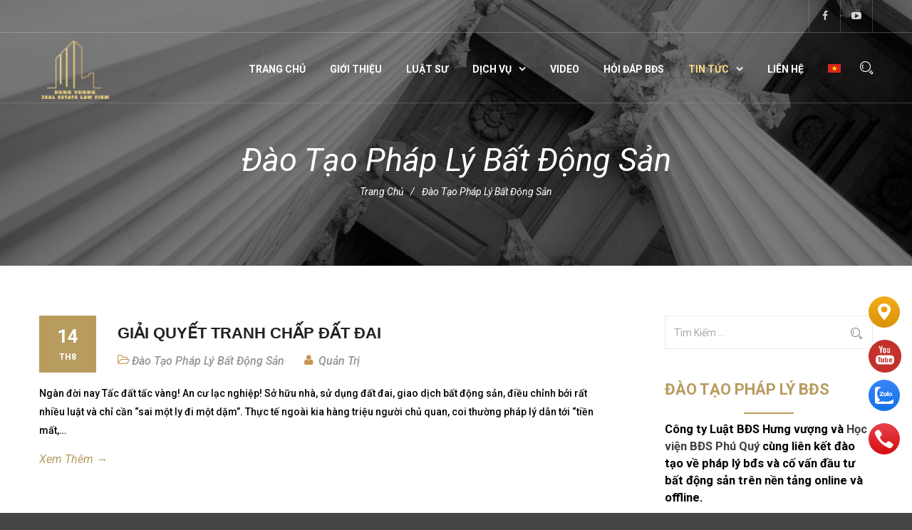

--- FILE ---
content_type: text/html; charset=UTF-8
request_url: https://luatsubatdongsan.vn/chuyen-muc/dao-tao-phap-ly-bat-dong-san/
body_size: 20496
content:
<!DOCTYPE html>
<html lang="vi">
<head>
	<!-- Google Tag Manager --> <script>(function(w,d,s,l,i){w[l]=w[l]||[];w[l].push({'gtm.start': new Date().getTime(),event:'gtm.js'});var f=d.getElementsByTagName(s)[0], j=d.createElement(s),dl=l!='dataLayer'?'&l='+l:'';j.async=true;j.src= 'https://www.googletagmanager.com/gtm.js?id='+i+dl;f.parentNode.insertBefore(j,f); })(window,document,'script','dataLayer','GTM-WGJK8N9H');</script> <!-- End Google Tag Manager -->
	<meta charset="UTF-8">
	<meta name="viewport" content="initial-scale=1,maximum-scale=1,user-scalable=no">
	<style>
#wpadminbar #wp-admin-bar-wccp_free_top_button .ab-icon:before {
	content: "\f160";
	color: #02CA02;
	top: 3px;
}
#wpadminbar #wp-admin-bar-wccp_free_top_button .ab-icon {
	transform: rotate(45deg);
}
</style>
<link rel="alternate" hreflang="vi" href="https://luatsubatdongsan.vn/chuyen-muc/dao-tao-phap-ly-bat-dong-san/" />

	<!-- This site is optimized with the Yoast SEO Premium plugin v15.4 - https://yoast.com/wordpress/plugins/seo/ -->
	<title>Đào tạo Pháp lý Bất động sản lưu trữ - CÔNG TY LUẬT BẤT ĐỘNG SẢN HƯNG VƯỢNG</title>
	<meta name="description" content="Công ty Luật BĐS Hưng vượng và Học viện BĐS Phú Quý cùng liên kết đào tạo về pháp lý bất động sản, cố vấn đầu tư bđs trên nền tảng online và offline. Với mục tiêu giúp bạn trở thành chuyên gia pháp lý BĐS" />
	<meta name="robots" content="index, follow, max-snippet:-1, max-image-preview:large, max-video-preview:-1" />
	<link rel="canonical" href="https://luatsubatdongsan.vn/chuyen-muc/dao-tao-phap-ly-bat-dong-san/" />
	<link rel="next" href="https://luatsubatdongsan.vn/chuyen-muc/dao-tao-phap-ly-bat-dong-san/page/2/" />
	<meta property="og:locale" content="vi_VN" />
	<meta property="og:type" content="article" />
	<meta property="og:title" content="Đào tạo Pháp lý Bất động sản lưu trữ - CÔNG TY LUẬT BẤT ĐỘNG SẢN HƯNG VƯỢNG" />
	<meta property="og:description" content="Công ty Luật BĐS Hưng vượng và Học viện BĐS Phú Quý cùng liên kết đào tạo về pháp lý bất động sản, cố vấn đầu tư bđs trên nền tảng online và offline. Với mục tiêu giúp bạn trở thành chuyên gia pháp lý BĐS" />
	<meta property="og:url" content="https://luatsubatdongsan.vn/chuyen-muc/dao-tao-phap-ly-bat-dong-san/" />
	<meta property="og:site_name" content="CÔNG TY LUẬT BẤT ĐỘNG SẢN HƯNG VƯỢNG" />
	<meta property="og:image" content="https://luatsubatdongsan.vn/wp-content/uploads/2023/01/khóa-học-đầu-tư-bđs-online-1.png" />
	<meta name="twitter:card" content="summary" />
	<script type="application/ld+json" class="yoast-schema-graph">{"@context":"https://schema.org","@graph":[{"@type":"WebSite","@id":"https://luatsubatdongsan.vn/#website","url":"https://luatsubatdongsan.vn/","name":"C\u00d4NG TY LU\u1eacT B\u1ea4T \u0110\u1ed8NG S\u1ea2N H\u01afNG V\u01af\u1ee2NG","description":"V\u1eeeNG PH\u00c1P L\u00dd \u2013 N\u1eaeM TH\u00c0NH C\u00d4NG","potentialAction":[{"@type":"SearchAction","target":"https://luatsubatdongsan.vn/?s={search_term_string}","query-input":"required name=search_term_string"}],"inLanguage":"vi"},{"@type":"CollectionPage","@id":"https://luatsubatdongsan.vn/chuyen-muc/dao-tao-phap-ly-bat-dong-san/#webpage","url":"https://luatsubatdongsan.vn/chuyen-muc/dao-tao-phap-ly-bat-dong-san/","name":"\u0110\u00e0o t\u1ea1o Ph\u00e1p l\u00fd B\u1ea5t \u0111\u1ed9ng s\u1ea3n l\u01b0u tr\u1eef - C\u00d4NG TY LU\u1eacT B\u1ea4T \u0110\u1ed8NG S\u1ea2N H\u01afNG V\u01af\u1ee2NG","isPartOf":{"@id":"https://luatsubatdongsan.vn/#website"},"description":"C\u00f4ng ty Lu\u1eadt B\u0110S H\u01b0ng v\u01b0\u1ee3ng v\u00e0 H\u1ecdc vi\u1ec7n B\u0110S Ph\u00fa Qu\u00fd c\u00f9ng li\u00ean k\u1ebft \u0111\u00e0o t\u1ea1o v\u1ec1 ph\u00e1p l\u00fd b\u1ea5t \u0111\u1ed9ng s\u1ea3n, c\u1ed1 v\u1ea5n \u0111\u1ea7u t\u01b0 b\u0111s tr\u00ean n\u1ec1n t\u1ea3ng online v\u00e0 offline. V\u1edbi m\u1ee5c ti\u00eau gi\u00fap b\u1ea1n tr\u1edf th\u00e0nh chuy\u00ean gia ph\u00e1p l\u00fd B\u0110S","inLanguage":"vi","potentialAction":[{"@type":"ReadAction","target":["https://luatsubatdongsan.vn/chuyen-muc/dao-tao-phap-ly-bat-dong-san/"]}]}]}</script>
	<!-- / Yoast SEO Premium plugin. -->


<link rel='dns-prefetch' href='//fonts.googleapis.com' />
<link rel="alternate" type="application/rss+xml" title="Dòng thông tin CÔNG TY LUẬT BẤT ĐỘNG SẢN HƯNG VƯỢNG &raquo;" href="https://luatsubatdongsan.vn/feed/" />
<link rel="alternate" type="application/rss+xml" title="Dòng phản hồi CÔNG TY LUẬT BẤT ĐỘNG SẢN HƯNG VƯỢNG &raquo;" href="https://luatsubatdongsan.vn/comments/feed/" />
<link rel="alternate" type="application/rss+xml" title="Dòng thông tin chuyên mục CÔNG TY LUẬT BẤT ĐỘNG SẢN HƯNG VƯỢNG &raquo; Đào tạo Pháp lý Bất động sản" href="https://luatsubatdongsan.vn/chuyen-muc/dao-tao-phap-ly-bat-dong-san/feed/" />
<style type="text/css">
img.wp-smiley,
img.emoji {
	display: inline !important;
	border: none !important;
	box-shadow: none !important;
	height: 1em !important;
	width: 1em !important;
	margin: 0 .07em !important;
	vertical-align: -0.1em !important;
	background: none !important;
	padding: 0 !important;
}
</style>
				<style>
			#wp-admin-bar-layers-edit-layout .ab-icon:before{
				font-family: "layers-interface" !important;
				content: "\e62f" !important;
				font-size: 16px !important;
			}
			</style>
		<link rel='stylesheet' id='dashicons-css'  href='https://luatsubatdongsan.vn/wp-includes/css/dashicons.min.css?ver=5.4.2' type='text/css' media='all' />
<link rel='stylesheet' id='elusive-css'  href='https://luatsubatdongsan.vn/wp-content/plugins/layers-plus/icons/css/elusive.min.css?ver=2.0' type='text/css' media='all' />
<link rel='stylesheet' id='fa-css'  href='https://luatsubatdongsan.vn/wp-content/plugins/layers-plus/icons/css/font-awesome.min.css?ver=4.2.0' type='text/css' media='all' />
<link rel='stylesheet' id='foundation-icons-css'  href='https://luatsubatdongsan.vn/wp-content/plugins/layers-plus/icons/css/foundation-icons.min.css?ver=3.0' type='text/css' media='all' />
<link rel='stylesheet' id='genericon-css'  href='https://luatsubatdongsan.vn/wp-content/plugins/layers-plus/icons/css/genericons.min.css?ver=3.2' type='text/css' media='all' />
<link rel='stylesheet' id='menu-icons-extra-css'  href='https://luatsubatdongsan.vn/wp-content/plugins/layers-plus/icons/css/extra.min.css?ver=0.7.0' type='text/css' media='all' />
<link rel='stylesheet' id='wp-block-library-css'  href='https://luatsubatdongsan.vn/wp-includes/css/dist/block-library/style.min.css?ver=5.4.2' type='text/css' media='all' />
<link rel='stylesheet' id='contact-form-7-css'  href='https://luatsubatdongsan.vn/wp-content/plugins/contact-form-7/includes/css/styles.css?ver=5.1.1' type='text/css' media='all' />
<link rel='stylesheet' id='taxonomy-image-plugin-public-css'  href='https://luatsubatdongsan.vn/wp-content/plugins/taxonomy-images/css/style.css?ver=0.9.6' type='text/css' media='screen' />
<link rel='stylesheet' id='wordpress-popular-posts-css-css'  href='https://luatsubatdongsan.vn/wp-content/plugins/wordpress-popular-posts/public/css/wpp.css?ver=4.2.2' type='text/css' media='all' />
<link rel='stylesheet' id='wpml-legacy-dropdown-click-0-css'  href='//luatsubatdongsan.vn/wp-content/plugins/sitepress-multilingual-cms/templates/language-switchers/legacy-dropdown-click/style.css?ver=1' type='text/css' media='all' />
<style id='wpml-legacy-dropdown-click-0-inline-css' type='text/css'>
.wpml-ls-statics-shortcode_actions{background-color:#ffffff;}.wpml-ls-statics-shortcode_actions, .wpml-ls-statics-shortcode_actions .wpml-ls-sub-menu, .wpml-ls-statics-shortcode_actions a {border-color:#cdcdcd;}.wpml-ls-statics-shortcode_actions a {color:#444444;background-color:#ffffff;}.wpml-ls-statics-shortcode_actions a:hover,.wpml-ls-statics-shortcode_actions a:focus {color:#000000;background-color:#eeeeee;}.wpml-ls-statics-shortcode_actions .wpml-ls-current-language>a {color:#444444;background-color:#ffffff;}.wpml-ls-statics-shortcode_actions .wpml-ls-current-language:hover>a, .wpml-ls-statics-shortcode_actions .wpml-ls-current-language>a:focus {color:#000000;background-color:#eeeeee;}
</style>
<link rel='stylesheet' id='wpml-menu-item-0-css'  href='//luatsubatdongsan.vn/wp-content/plugins/sitepress-multilingual-cms/templates/language-switchers/menu-item/style.css?ver=1' type='text/css' media='all' />
<link rel='stylesheet' id='layers-google-fonts-css'  href='//fonts.googleapis.com/css?family=Roboto%3Aregular%2Citalic%2C700%2C100%2C100italic%2C300%2C300italic%2C500%2C500italic%2C700italic%2C900%2C900italic%7CRoboto+Condensed%3Aregular%2Citalic%2C700%2C300%2C300italic%2C700italic&#038;ver=1.2.9' type='text/css' media='all' />
<link rel='stylesheet' id='layers-framework-css'  href='https://luatsubatdongsan.vn/wp-content/themes/layerswp/assets/css/framework.css?ver=1.2.9' type='text/css' media='all' />
<link rel='stylesheet' id='layers-components-css'  href='https://luatsubatdongsan.vn/wp-content/themes/layerswp/assets/css/components.css?ver=1.2.9' type='text/css' media='all' />
<link rel='stylesheet' id='layers-responsive-css'  href='https://luatsubatdongsan.vn/wp-content/themes/layerswp/assets/css/responsive.css?ver=1.2.9' type='text/css' media='all' />
<link rel='stylesheet' id='layers-icon-fonts-css'  href='https://luatsubatdongsan.vn/wp-content/themes/layerswp/assets/css/layers-icons.css?ver=1.2.9' type='text/css' media='all' />
<link rel='stylesheet' id='layers-style-css'  href='https://luatsubatdongsan.vn/wp-content/themes/layerswp-child/style.css?ver=1.2.9' type='text/css' media='all' />
<link rel='stylesheet' id='font-awesome-css'  href='https://luatsubatdongsan.vn/wp-content/plugins/layers-carousel-mojo/assets/css/font-awesome.min.css?ver=4.4.0' type='text/css' media='all' />
<link rel='stylesheet' id='layers-carousel-mojo-css'  href='https://luatsubatdongsan.vn/wp-content/plugins/layers-carousel-mojo/assets/css/core.min.css?ver=1.0.0' type='text/css' media='all' />
<link rel='stylesheet' id='layers-plus-animations-css'  href='https://luatsubatdongsan.vn/wp-content/plugins/layers-plus/assets/css/animations.css?ver=5.4.2' type='text/css' media='all' />
<link rel='stylesheet' id='layers-plus-elements-css'  href='https://luatsubatdongsan.vn/wp-content/plugins/layers-plus/assets/css/elements.css?ver=5.4.2' type='text/css' media='all' />
<link rel='stylesheet' id='lploader-css'  href='https://luatsubatdongsan.vn/wp-content/plugins/layers-plus/assets/css/style.css?ver=1.0' type='text/css' media='all' />
			<script>
				(function(i,s,o,g,r,a,m){i['GoogleAnalyticsObject']=r;i[r]=i[r]||function(){
				(i[r].q=i[r].q||[]).push(arguments)},i[r].l=1*new Date();a=s.createElement(o),
				m=s.getElementsByTagName(o)[0];a.async=1;a.src=g;m.parentNode.insertBefore(a,m)
				})(window,document,'script','//www.google-analytics.com/analytics.js','ga');

				ga('create', 'G-PDD441LX4H', 'auto');
				ga('send', 'pageview');
			</script>
		<script type='text/javascript' src='https://luatsubatdongsan.vn/wp-includes/js/jquery/jquery.js?ver=1.12.4-wp'></script>
<script type='text/javascript' src='https://luatsubatdongsan.vn/wp-includes/js/jquery/jquery-migrate.min.js?ver=1.4.1'></script>
<script type='text/javascript'>
/* <![CDATA[ */
var wpp_params = {"sampling_active":"0","sampling_rate":"100","ajax_url":"https:\/\/luatsubatdongsan.vn\/wp-json\/wordpress-popular-posts\/v1\/popular-posts\/","ID":"","token":"cba216ea9d","debug":""};
/* ]]> */
</script>
<script type='text/javascript' src='https://luatsubatdongsan.vn/wp-content/plugins/wordpress-popular-posts/public/js/wpp-4.2.0.min.js?ver=4.2.2'></script>
<script type='text/javascript' src='//luatsubatdongsan.vn/wp-content/plugins/sitepress-multilingual-cms/templates/language-switchers/legacy-dropdown-click/script.js?ver=1'></script>
<script type='text/javascript' src='https://luatsubatdongsan.vn/wp-content/themes/layerswp-child/js/custom.js?ver=5.4.2'></script>
<script type='text/javascript' src='https://luatsubatdongsan.vn/wp-content/themes/layerswp/assets/js/plugins.js?ver=1.2.9'></script>
<link rel='https://api.w.org/' href='https://luatsubatdongsan.vn/wp-json/' />
<link rel="EditURI" type="application/rsd+xml" title="RSD" href="https://luatsubatdongsan.vn/xmlrpc.php?rsd" />
<link rel="wlwmanifest" type="application/wlwmanifest+xml" href="https://luatsubatdongsan.vn/wp-includes/wlwmanifest.xml" /> 
<meta name="generator" content="WordPress 5.4.2" />
<meta name="generator" content="WPML ver:4.3.2 stt:59;" />
<script id="wpcp_disable_selection" type="text/javascript">
var image_save_msg='You are not allowed to save images!';
	var no_menu_msg='Context Menu disabled!';
	var smessage = "Xin đừng làm vậy !!";

function disableEnterKey(e)
{
	var elemtype = e.target.tagName;
	
	elemtype = elemtype.toUpperCase();
	
	if (elemtype == "TEXT" || elemtype == "TEXTAREA" || elemtype == "INPUT" || elemtype == "PASSWORD" || elemtype == "SELECT" || elemtype == "OPTION" || elemtype == "EMBED")
	{
		elemtype = 'TEXT';
	}
	
	if (e.ctrlKey){
     var key;
     if(window.event)
          key = window.event.keyCode;     //IE
     else
          key = e.which;     //firefox (97)
    //if (key != 17) alert(key);
     if (elemtype!= 'TEXT' && (key == 97 || key == 65 || key == 67 || key == 99 || key == 88 || key == 120 || key == 26 || key == 85  || key == 86 || key == 83 || key == 43 || key == 73))
     {
		if(wccp_free_iscontenteditable(e)) return true;
		show_wpcp_message('You are not allowed to copy content or view source');
		return false;
     }else
     	return true;
     }
}


/*For contenteditable tags*/
function wccp_free_iscontenteditable(e)
{
	var e = e || window.event; // also there is no e.target property in IE. instead IE uses window.event.srcElement
  	
	var target = e.target || e.srcElement;

	var elemtype = e.target.nodeName;
	
	elemtype = elemtype.toUpperCase();
	
	var iscontenteditable = "false";
		
	if(typeof target.getAttribute!="undefined" ) iscontenteditable = target.getAttribute("contenteditable"); // Return true or false as string
	
	var iscontenteditable2 = false;
	
	if(typeof target.isContentEditable!="undefined" ) iscontenteditable2 = target.isContentEditable; // Return true or false as boolean

	if(target.parentElement.isContentEditable) iscontenteditable2 = true;
	
	if (iscontenteditable == "true" || iscontenteditable2 == true)
	{
		if(typeof target.style!="undefined" ) target.style.cursor = "text";
		
		return true;
	}
}

////////////////////////////////////
function disable_copy(e)
{	
	var e = e || window.event; // also there is no e.target property in IE. instead IE uses window.event.srcElement
	
	var elemtype = e.target.tagName;
	
	elemtype = elemtype.toUpperCase();
	
	if (elemtype == "TEXT" || elemtype == "TEXTAREA" || elemtype == "INPUT" || elemtype == "PASSWORD" || elemtype == "SELECT" || elemtype == "OPTION" || elemtype == "EMBED")
	{
		elemtype = 'TEXT';
	}
	
	if(wccp_free_iscontenteditable(e)) return true;
	
	var isSafari = /Safari/.test(navigator.userAgent) && /Apple Computer/.test(navigator.vendor);
	
	var checker_IMG = '';
	if (elemtype == "IMG" && checker_IMG == 'checked' && e.detail >= 2) {show_wpcp_message(alertMsg_IMG);return false;}
	if (elemtype != "TEXT")
	{
		if (smessage !== "" && e.detail == 2)
			show_wpcp_message(smessage);
		
		if (isSafari)
			return true;
		else
			return false;
	}	
}

//////////////////////////////////////////
function disable_copy_ie()
{
	var e = e || window.event;
	var elemtype = window.event.srcElement.nodeName;
	elemtype = elemtype.toUpperCase();
	if(wccp_free_iscontenteditable(e)) return true;
	if (elemtype == "IMG") {show_wpcp_message(alertMsg_IMG);return false;}
	if (elemtype != "TEXT" && elemtype != "TEXTAREA" && elemtype != "INPUT" && elemtype != "PASSWORD" && elemtype != "SELECT" && elemtype != "OPTION" && elemtype != "EMBED")
	{
		return false;
	}
}	
function reEnable()
{
	return true;
}
document.onkeydown = disableEnterKey;
document.onselectstart = disable_copy_ie;
if(navigator.userAgent.indexOf('MSIE')==-1)
{
	document.onmousedown = disable_copy;
	document.onclick = reEnable;
}
function disableSelection(target)
{
    //For IE This code will work
    if (typeof target.onselectstart!="undefined")
    target.onselectstart = disable_copy_ie;
    
    //For Firefox This code will work
    else if (typeof target.style.MozUserSelect!="undefined")
    {target.style.MozUserSelect="none";}
    
    //All other  (ie: Opera) This code will work
    else
    target.onmousedown=function(){return false}
    target.style.cursor = "default";
}
//Calling the JS function directly just after body load
window.onload = function(){disableSelection(document.body);};

//////////////////special for safari Start////////////////
var onlongtouch;
var timer;
var touchduration = 1000; //length of time we want the user to touch before we do something

var elemtype = "";
function touchstart(e) {
	var e = e || window.event;
  // also there is no e.target property in IE.
  // instead IE uses window.event.srcElement
  	var target = e.target || e.srcElement;
	
	elemtype = window.event.srcElement.nodeName;
	
	elemtype = elemtype.toUpperCase();
	
	if(!wccp_pro_is_passive()) e.preventDefault();
	if (!timer) {
		timer = setTimeout(onlongtouch, touchduration);
	}
}

function touchend() {
    //stops short touches from firing the event
    if (timer) {
        clearTimeout(timer);
        timer = null;
    }
	onlongtouch();
}

onlongtouch = function(e) { //this will clear the current selection if anything selected
	
	if (elemtype != "TEXT" && elemtype != "TEXTAREA" && elemtype != "INPUT" && elemtype != "PASSWORD" && elemtype != "SELECT" && elemtype != "EMBED" && elemtype != "OPTION")	
	{
		if (window.getSelection) {
			if (window.getSelection().empty) {  // Chrome
			window.getSelection().empty();
			} else if (window.getSelection().removeAllRanges) {  // Firefox
			window.getSelection().removeAllRanges();
			}
		} else if (document.selection) {  // IE?
			document.selection.empty();
		}
		return false;
	}
};

document.addEventListener("DOMContentLoaded", function(event) { 
    window.addEventListener("touchstart", touchstart, false);
    window.addEventListener("touchend", touchend, false);
});

function wccp_pro_is_passive() {

  var cold = false,
  hike = function() {};

  try {
	  const object1 = {};
  var aid = Object.defineProperty(object1, 'passive', {
  get() {cold = true}
  });
  window.addEventListener('test', hike, aid);
  window.removeEventListener('test', hike, aid);
  } catch (e) {}

  return cold;
}
/*special for safari End*/
</script>
<script id="wpcp_disable_Right_Click" type="text/javascript">
document.ondragstart = function() { return false;}
	function nocontext(e) {
	   return false;
	}
	document.oncontextmenu = nocontext;
</script>
<style>
.unselectable
{
-moz-user-select:none;
-webkit-user-select:none;
cursor: default;
}
html
{
-webkit-touch-callout: none;
-webkit-user-select: none;
-khtml-user-select: none;
-moz-user-select: none;
-ms-user-select: none;
user-select: none;
-webkit-tap-highlight-color: rgba(0,0,0,0);
}
</style>
<script id="wpcp_css_disable_selection" type="text/javascript">
var e = document.getElementsByTagName('body')[0];
if(e)
{
	e.setAttribute('unselectable',"on");
}
</script>
<style type="text/css" id="layers-inline-styles-header">

 body { font-family: "Roboto", Helvetica, sans-serif;} 

 h1,h2,h3,h4,h5,h6, .heading { font-family: "Roboto", Helvetica, sans-serif;} 

 button, .button, input[type=submit] { font-family: "Roboto Condensed", Helvetica, sans-serif;} 

 .header-site, .header-site.header-sticky { background-color: rgba(243, 243, 243, 1); } 

 .title-container { background-color: #F3F3F3; } 

 .footer-site { background-color: #1f1f1f; } </style><style>
              #lploader-load-posts a{
                 background: !important;
                 border: 1px solid !important; 
                 color: !important; 
               }
        
               {
                  display none;
               }
            </style>			<!-- Site Logo: hide header text -->
			<style type="text/css">
			.sitetitle, .tagline {
				position: absolute;
				clip: rect(1px, 1px, 1px, 1px);
			}
			</style>
			<link rel="icon" href="https://luatsubatdongsan.vn/wp-content/uploads/2022/06/cropped-e-32x32.png" sizes="32x32" />
<link rel="icon" href="https://luatsubatdongsan.vn/wp-content/uploads/2022/06/cropped-e-192x192.png" sizes="192x192" />
<link rel="apple-touch-icon" href="https://luatsubatdongsan.vn/wp-content/uploads/2022/06/cropped-e-180x180.png" />
<meta name="msapplication-TileImage" content="https://luatsubatdongsan.vn/wp-content/uploads/2022/06/cropped-e-270x270.png" />
		<style type="text/css" id="wp-custom-css">
			#layers-widget-column-67 {
    padding-top: 0;
}

#layers-widget-column-70 {
    padding-top: 0;
}

#layers-widget-column-69 {
    padding-top: 0;
}

#layers-widget-column-68 {
    padding-top: 0;
}

#layers-widget-post-17 {
    padding-top: 0;
}

.luat-su .layers-masonry-column .media-body {
    padding: 23.5px;
}

#layers-widget-column-49-938 {
    padding-top: 80px;
}#layers-widget-column-67 {
    padding-top: 0;
}

#layers-widget-column-70 {
    padding-top: 0;
}

#layers-widget-column-69 {
    padding-top: 0;
}

#layers-widget-column-68 {
    padding-top: 0;
}

#layers-widget-post-17 {
    padding-top: 0;
}

.luat-su .layers-masonry-column .media-body {
    padding: 23.5px;
}

#layers-widget-column-49-938 {
    padding-top: 80px;
}
.story ul li {
    color: #000;
}		</style>
		    <!-- Google tag (gtag.js) -->
<script async src=https://www.googletagmanager.com/gtag/js?id=G-VV7MXDY7EN></script>
<script>
  window.dataLayer = window.dataLayer || [];
  function gtag(){dataLayer.push(arguments);}
  gtag('js', new Date());
 
  gtag('config', 'G-VV7MXDY7EN');
</script>
</head>
<body class="archive category category-dao-tao-phap-ly-bat-dong-san category-653 unselectable body-header-logo-left layers-header-sticky layers-header-overlay layers-post-page right-sidebar has-site-logo">
<!-- Google Tag Manager (noscript) --> <noscript><iframe src="https://www.googletagmanager.com/ns.html?id=GTM-WGJK8N9H" height="0" width="0" style="display:none;visibility:hidden"></iframe></noscript> <!-- End Google Tag Manager (noscript) -->
	<section class="wrapper invert off-canvas-left" id="off-canvas-right">
    <a class="close-canvas" data-toggle="#off-canvas-right" data-toggle-class="open">
        <i class="l-close"></i>
        Đóng    </a>

    <div class="row content nav-mobile">
        <nav class="nav nav-vertical"><ul id="menu-trinh-don-chinh" class="menu"><li id="menu-item-381" class="menu-item menu-item-type-post_type menu-item-object-page menu-item-home menu-item-381"><a href="https://luatsubatdongsan.vn/">Trang chủ</a></li>
<li id="menu-item-475" class="menu-item menu-item-type-post_type menu-item-object-page menu-item-475"><a href="https://luatsubatdongsan.vn/gioi-thieu/">Giới thiệu</a></li>
<li id="menu-item-640" class="menu-item menu-item-type-post_type menu-item-object-page menu-item-640"><a href="https://luatsubatdongsan.vn/luat-su/">Luật sư</a></li>
<li id="menu-item-826" class="menu-item menu-item-type-post_type menu-item-object-page menu-item-has-children menu-item-826"><a href="https://luatsubatdongsan.vn/dich-vu-phap-ly-bds/">Dịch vụ</a>
<ul class="sub-menu">
	<li id="menu-item-5472" class="menu-item menu-item-type-post_type menu-item-object-post menu-item-5472"><a href="https://luatsubatdongsan.vn/tu-van-luat-dat-dai-nha-o/">TƯ VẤN LUẬT ĐẤT ĐAI, NHÀ Ở</a></li>
	<li id="menu-item-5473" class="menu-item menu-item-type-post_type menu-item-object-post menu-item-5473"><a href="https://luatsubatdongsan.vn/tu-van-phap-ly-du-an-bds/">TƯ VẤN PHÁP LÝ DỰ ÁN BĐS</a></li>
	<li id="menu-item-5474" class="menu-item menu-item-type-post_type menu-item-object-post menu-item-5474"><a href="https://luatsubatdongsan.vn/giai-quyet-tranh-chap-nha-dat/">GIẢI QUYẾT TRANH CHẤP NHÀ ĐẤT</a></li>
	<li id="menu-item-5475" class="menu-item menu-item-type-post_type menu-item-object-post menu-item-5475"><a href="https://luatsubatdongsan.vn/co-van-phap-ly-doanh-nghiep-bds/">CỐ VẤN PHÁP LÝ DOANH NGHIỆP BĐS</a></li>
	<li id="menu-item-5476" class="menu-item menu-item-type-post_type menu-item-object-post menu-item-5476"><a href="https://luatsubatdongsan.vn/dao-tao-phap-ly-bat-dong-san/">ĐÀO TẠO PHÁP LÝ BẤT ĐỘNG SẢN</a></li>
	<li id="menu-item-5477" class="menu-item menu-item-type-post_type menu-item-object-post menu-item-5477"><a href="https://luatsubatdongsan.vn/dich-vu-so-do-so-hong/">DỊCH VỤ SỔ ĐỎ, SỔ HỒNG</a></li>
</ul>
</li>
<li id="menu-item-793" class="menu-item menu-item-type-post_type menu-item-object-page menu-item-793"><a href="https://luatsubatdongsan.vn/video/">Video</a></li>
<li id="menu-item-794" class="menu-item menu-item-type-taxonomy menu-item-object-category menu-item-794"><a href="https://luatsubatdongsan.vn/chuyen-muc/hoi-dap/">Hỏi đáp BĐS</a></li>
<li id="menu-item-639" class="menu-item menu-item-type-taxonomy menu-item-object-category current-menu-ancestor current-menu-parent menu-item-has-children menu-item-639"><a href="https://luatsubatdongsan.vn/chuyen-muc/tin-tuc/">Tin tức</a>
<ul class="sub-menu">
	<li id="menu-item-6288" class="menu-item menu-item-type-taxonomy menu-item-object-category current-menu-item menu-item-6288"><a href="https://luatsubatdongsan.vn/chuyen-muc/dao-tao-phap-ly-bat-dong-san/" aria-current="page">Đào tạo Pháp lý Bất động sản</a></li>
	<li id="menu-item-6703" class="menu-item menu-item-type-taxonomy menu-item-object-category menu-item-6703"><a href="https://luatsubatdongsan.vn/chuyen-muc/luat-su-ly-hon/">Luật sư Ly hôn</a></li>
	<li id="menu-item-6738" class="menu-item menu-item-type-taxonomy menu-item-object-category menu-item-6738"><a href="https://luatsubatdongsan.vn/chuyen-muc/luat-su-dat-dai/">Luật sư đất đai</a></li>
	<li id="menu-item-6664" class="menu-item menu-item-type-taxonomy menu-item-object-category menu-item-6664"><a href="https://luatsubatdongsan.vn/chuyen-muc/phap-ly-nha-dat/">Pháp lý nhà đất</a></li>
	<li id="menu-item-7206" class="menu-item menu-item-type-taxonomy menu-item-object-category menu-item-7206"><a href="https://luatsubatdongsan.vn/chuyen-muc/luat-su-thua-ke/">Luật sư Thừa kế</a></li>
	<li id="menu-item-7356" class="menu-item menu-item-type-taxonomy menu-item-object-category menu-item-7356"><a href="https://luatsubatdongsan.vn/chuyen-muc/tu-van-phap-ly-du-an-bat-dong-san/">Tư vấn pháp lý dự án bất động sản</a></li>
	<li id="menu-item-6289" class="menu-item menu-item-type-taxonomy menu-item-object-category menu-item-6289"><a href="https://luatsubatdongsan.vn/chuyen-muc/chuyen-muc-khac/sach-hay-cho-doanh-nhan/">Sách hay cho doanh nhân</a></li>
</ul>
</li>
<li id="menu-item-637" class="menu-item menu-item-type-post_type menu-item-object-page menu-item-637"><a href="https://luatsubatdongsan.vn/lien-he/">Liên hệ</a></li>
<li id="menu-item-wpml-ls-9-vi" class="menu-item-language menu-item-language-current menu-item wpml-ls-slot-9 wpml-ls-item wpml-ls-item-vi wpml-ls-current-language wpml-ls-menu-item wpml-ls-first-item wpml-ls-last-item menu-item-type-wpml_ls_menu_item menu-item-object-wpml_ls_menu_item menu-item-wpml-ls-9-vi"><a href="https://luatsubatdongsan.vn/chuyen-muc/dao-tao-phap-ly-bat-dong-san/"><img class="wpml-ls-flag" src="https://luatsubatdongsan.vn/wp-content/plugins/sitepress-multilingual-cms/res/flags/vi.png" alt="Tiếng Việt"></a></li>
</ul></nav>    </div>
    <aside id="nav_menu-5" class="content widget widget_nav_menu"><div class="menu-mang-xa-hoi-container"><ul id="menu-mang-xa-hoi" class="menu"><li id="menu-item-633" class="menu-item menu-item-type-custom menu-item-object-custom menu-item-633"><a target="_blank" rel="noopener noreferrer" href="https://www.facebook.com/luatsubatdongsan.vn">facebook</a></li>
<li id="menu-item-634" class="menu-item menu-item-type-custom menu-item-object-custom menu-item-634"><a target="_blank" rel="noopener noreferrer" href="https://www.youtube.com/@dodangkhoa_?sub_confirmation=1">youtube</a></li>
</ul></div></aside></section>		<section class="wrapper-site">

		
		    <div class="header-secondary content-small invert">
                    <div class="container clearfix">
                                                
                                <nav class="pull-right"><ul id="menu-mang-xa-hoi-1" class="nav nav-horizontal"><li class="menu-item menu-item-type-custom menu-item-object-custom menu-item-633"><a target="_blank" rel="noopener noreferrer" href="https://www.facebook.com/luatsubatdongsan.vn">facebook</a></li>
<li class="menu-item menu-item-type-custom menu-item-object-custom menu-item-634"><a target="_blank" rel="noopener noreferrer" href="https://www.youtube.com/@dodangkhoa_?sub_confirmation=1">youtube</a></li>
</ul></nav>                            </div>
            </div>

		<header class="header-site header-sticky header-overlay header-left" >
						<div class="container clearfix">
				<div class="logo">
	
	<a href="https://luatsubatdongsan.vn/" class="site-logo-link" rel="home"><img width="100" height="103" src="https://luatsubatdongsan.vn/wp-content/uploads/2022/06/e.png" class="site-logo attachment-large" alt="" data-size="large" /></a>
			<div class="site-description">
						<h3 class="sitename sitetitle"><a href="https://luatsubatdongsan.vn">CÔNG TY LUẬT BẤT ĐỘNG SẢN HƯNG VƯỢNG</a></h3>
			<p class="tagline">VỮNG PHÁP LÝ – NẮM THÀNH CÔNG</p>
					</div>
	
	</div>

<nav class="nav nav-horizontal">
	
	<ul id="menu-trinh-don-chinh-1" class="menu"><li class="menu-item menu-item-type-post_type menu-item-object-page menu-item-home menu-item-381"><a href="https://luatsubatdongsan.vn/">Trang chủ</a></li>
<li class="menu-item menu-item-type-post_type menu-item-object-page menu-item-475"><a href="https://luatsubatdongsan.vn/gioi-thieu/">Giới thiệu</a></li>
<li class="menu-item menu-item-type-post_type menu-item-object-page menu-item-640"><a href="https://luatsubatdongsan.vn/luat-su/">Luật sư</a></li>
<li class="menu-item menu-item-type-post_type menu-item-object-page menu-item-has-children menu-item-826"><a href="https://luatsubatdongsan.vn/dich-vu-phap-ly-bds/">Dịch vụ</a>
<ul class="sub-menu">
	<li class="menu-item menu-item-type-post_type menu-item-object-post menu-item-5472"><a href="https://luatsubatdongsan.vn/tu-van-luat-dat-dai-nha-o/">TƯ VẤN LUẬT ĐẤT ĐAI, NHÀ Ở</a></li>
	<li class="menu-item menu-item-type-post_type menu-item-object-post menu-item-5473"><a href="https://luatsubatdongsan.vn/tu-van-phap-ly-du-an-bds/">TƯ VẤN PHÁP LÝ DỰ ÁN BĐS</a></li>
	<li class="menu-item menu-item-type-post_type menu-item-object-post menu-item-5474"><a href="https://luatsubatdongsan.vn/giai-quyet-tranh-chap-nha-dat/">GIẢI QUYẾT TRANH CHẤP NHÀ ĐẤT</a></li>
	<li class="menu-item menu-item-type-post_type menu-item-object-post menu-item-5475"><a href="https://luatsubatdongsan.vn/co-van-phap-ly-doanh-nghiep-bds/">CỐ VẤN PHÁP LÝ DOANH NGHIỆP BĐS</a></li>
	<li class="menu-item menu-item-type-post_type menu-item-object-post menu-item-5476"><a href="https://luatsubatdongsan.vn/dao-tao-phap-ly-bat-dong-san/">ĐÀO TẠO PHÁP LÝ BẤT ĐỘNG SẢN</a></li>
	<li class="menu-item menu-item-type-post_type menu-item-object-post menu-item-5477"><a href="https://luatsubatdongsan.vn/dich-vu-so-do-so-hong/">DỊCH VỤ SỔ ĐỎ, SỔ HỒNG</a></li>
</ul>
</li>
<li class="menu-item menu-item-type-post_type menu-item-object-page menu-item-793"><a href="https://luatsubatdongsan.vn/video/">Video</a></li>
<li class="menu-item menu-item-type-taxonomy menu-item-object-category menu-item-794"><a href="https://luatsubatdongsan.vn/chuyen-muc/hoi-dap/">Hỏi đáp BĐS</a></li>
<li class="menu-item menu-item-type-taxonomy menu-item-object-category current-menu-ancestor current-menu-parent menu-item-has-children menu-item-639"><a href="https://luatsubatdongsan.vn/chuyen-muc/tin-tuc/">Tin tức</a>
<ul class="sub-menu">
	<li class="menu-item menu-item-type-taxonomy menu-item-object-category current-menu-item menu-item-6288"><a href="https://luatsubatdongsan.vn/chuyen-muc/dao-tao-phap-ly-bat-dong-san/" aria-current="page">Đào tạo Pháp lý Bất động sản</a></li>
	<li class="menu-item menu-item-type-taxonomy menu-item-object-category menu-item-6703"><a href="https://luatsubatdongsan.vn/chuyen-muc/luat-su-ly-hon/">Luật sư Ly hôn</a></li>
	<li class="menu-item menu-item-type-taxonomy menu-item-object-category menu-item-6738"><a href="https://luatsubatdongsan.vn/chuyen-muc/luat-su-dat-dai/">Luật sư đất đai</a></li>
	<li class="menu-item menu-item-type-taxonomy menu-item-object-category menu-item-6664"><a href="https://luatsubatdongsan.vn/chuyen-muc/phap-ly-nha-dat/">Pháp lý nhà đất</a></li>
	<li class="menu-item menu-item-type-taxonomy menu-item-object-category menu-item-7206"><a href="https://luatsubatdongsan.vn/chuyen-muc/luat-su-thua-ke/">Luật sư Thừa kế</a></li>
	<li class="menu-item menu-item-type-taxonomy menu-item-object-category menu-item-7356"><a href="https://luatsubatdongsan.vn/chuyen-muc/tu-van-phap-ly-du-an-bat-dong-san/">Tư vấn pháp lý dự án bất động sản</a></li>
	<li class="menu-item menu-item-type-taxonomy menu-item-object-category menu-item-6289"><a href="https://luatsubatdongsan.vn/chuyen-muc/chuyen-muc-khac/sach-hay-cho-doanh-nhan/">Sách hay cho doanh nhân</a></li>
</ul>
</li>
<li class="menu-item menu-item-type-post_type menu-item-object-page menu-item-637"><a href="https://luatsubatdongsan.vn/lien-he/">Liên hệ</a></li>
<li class="menu-item-language menu-item-language-current menu-item wpml-ls-slot-9 wpml-ls-item wpml-ls-item-vi wpml-ls-current-language wpml-ls-menu-item wpml-ls-first-item wpml-ls-last-item menu-item-type-wpml_ls_menu_item menu-item-object-wpml_ls_menu_item menu-item-wpml-ls-9-vi"><a href="https://luatsubatdongsan.vn/chuyen-muc/dao-tao-phap-ly-bat-dong-san/"><img class="wpml-ls-flag" src="https://luatsubatdongsan.vn/wp-content/plugins/sitepress-multilingual-cms/res/flags/vi.png" alt="Tiếng Việt"></a></li>
</ul>
	<a href="" class="responsive-nav"  data-toggle="#off-canvas-right" data-toggle-class="open">
	<span class="l-menu"></span>
</a>	<div class="menu-extra"><a href="#search" class="flat-search"><i class="icon icon-search"></i></a><div class="top-search"><form role="search" method="get" class="search-form" action="https://luatsubatdongsan.vn/">
				<label>
					<span class="screen-reader-text">Tìm kiếm cho:</span>
					<input type="search" class="search-field" placeholder="Tìm kiếm &hellip;" value="" name="s" />
				</label>
				<input type="submit" class="search-submit" value="Tìm kiếm" />
			</form></div></div></nav>			</div>
					</header>

		
		<section id="wrapper-content" class="wrapper-content">	<div  class="title-container">
				<div class="title">
											<h3 class="heading">Đào tạo Pháp lý Bất động sản</h3>
									<nav class="bread-crumbs">
			<ul>
														
						<li data-key="home"><a href="https://luatsubatdongsan.vn">Trang chủ</a></li>
																				<li>/</li>
										
						<li data-key="category"><span class="current">Đào tạo Pháp lý Bất động sản</span></li>
												</ul>
		</nav>
			</div>
			</div>
 
<section class="container content-main archive clearfix">
	
			<div class="column span-9">
							
<article id="post-8188" class="post-news-item span-12 post-8188 post type-post status-publish format-standard hentry category-dao-tao-phap-ly-bat-dong-san tag-bat-dong-san tag-dich-vu-phap-ly-nha-dat tag-dao-tao-phap-ly-bat-dong-san tag-dao-tao-phap-ly-bds tag-dao-tao-phap-ly-nha-dat tag-don-tranh-chap-dat-dai tag-hoa-giai-tranh-chap-dat-dai tag-khoa-hoc-chuyen-gia-phap-ly-bds tag-khoa-hoc-online-phap-ly-dat-dai tag-khoa-hoc-phap-ly-bat-dong-san tag-khoa-hoc-phap-ly-bds tag-khoa-hoc-phap-ly-mua-ban-nha-dat tag-khoa-hoc-phap-ly-nha-dat-can-ban tag-luat-su-chuyen-dat-dai tag-luat-su-gioi tag-luat-su-gioi-tai-tphcm tag-luat-su-gioi-tphcm tag-luat-su-tphcm tag-luat-su-tphcm-uy-tin tag-luat-tranh-chap-dat-dai tag-tranh-chap-dat-dai tag-tranh-chap-quyen-su-dung-dat">
		<header class="article-title">
		<div class='date wow bounce'><p>14<span>Th8</span></p></div>		<div class="wrap-header">
						<h2 class="heading"><a href="https://luatsubatdongsan.vn/giai-quyet-tranh-chap-dat-dai/">Giải quyết tranh chấp đất đai</a></h2>
									<footer class="meta-info"><p><span class="meta-item meta-category"><i class="l-folder-open-o"></i>  <a href="https://luatsubatdongsan.vn/chuyen-muc/dao-tao-phap-ly-bat-dong-san/" title=" Đào tạo Pháp lý Bất động sản">Đào tạo Pháp lý Bất động sản</a></span> <span class="meta-item meta-author"><i class="l-user"></i> <a href="https://luatsubatdongsan.vn/author/chili-admin/" tiêu đề=" Quản Trị" rel="tác giả">Quản Trị</a></span></p></footer>					
		</div>
	</header>	
		<div class="post-content">

							<div class="copy">
			<p class="excerpt">Ngàn đời nay Tấc đất tấc vàng! An cư lạc nghiệp! Sở hữu nhà, sử dụng đất đai, giao dịch bất động sản, điều chỉnh bởi rất nhiều luật và chỉ cần “sai một ly đi một dặm”. Thực tế ngoài kia hàng triệu người chủ quan, coi thường pháp lý dẫn tới “tiền mất,&#8230;</p>
		</div>
						</div>
	<a href="https://luatsubatdongsan.vn/giai-quyet-tranh-chap-dat-dai/" class="read-more">Xem thêm →</a>
</article>

							
<article id="post-6486" class="post-news-item span-12 post-6486 post type-post status-publish format-standard has-post-thumbnail hentry category-dao-tao-phap-ly-bat-dong-san category-tin-tuc tag-bat-dong-san tag-cach-dau-tu-bat-dong-san-thong-minh tag-cau-chuyen-dau-tu-cua-donald-trump tag-chuyen-gia-phap-ly-bds tag-donald-trump tag-dao-tao-phap-ly-bat-dong-san tag-dao-tao-phap-ly-nha-dat tag-dau-tu tag-dau-tu-bat-dong-san-0-dong tag-dau-tu-bat-dong-san-khong-can-von tag-dau-tu-bat-dong-san-thong-minh tag-hoc-bat-dong-san tag-hoc-dau-tu-bat-dong-san tag-hoc-dau-tu-bat-dong-san-online tag-hoc-dau-tu-bat-dong-san-quan-7 tag-hoc-dau-tu-bat-dong-san-thong-minh tag-hoc-dau-tu-dat tag-hoc-dau-tu-dat-2023 tag-hoc-dau-tu-dat-thong-minh tag-hoc-dau-tu-nha-dat tag-hoc-phap-ly-du-an-bds tag-hoc-phap-ly-nha-dat-online tag-khoa-hoc-bat-dong-san tag-khoa-hoc-cach-mua-ban-nha-dat tag-khoa-hoc-chuyen-gia-phap-ly-bat-dong-san tag-khoa-hoc-phap-ly-bat-dong-san tag-khoa-hoc-phap-ly-bds tag-khoa-hoc-phap-ly-mua-ban-nha-dat tag-khoa-hoc-phap-ly-mua-ban-nha-dat-online tag-khoa-hoc-phap-ly-mua-ban-nha-dat-tphcm tag-khoa-hoc-phap-ly-nha-dat tag-khoa-hoc-phap-ly-nha-dat-quan-7">
	<div class="thumbnail push-bottom"><a href="https://luatsubatdongsan.vn/cach-nha-dau-tu-bat-dong-san-ca-nhan-de-dang-kiem-tien-ty/"><img width="800" height="418" src="https://luatsubatdongsan.vn/wp-content/uploads/2023/02/Cách-nhà-Đầu-tư-bất-động-sản-cá-nhân-–-Dễ-dàng-kiếm-tiền-tỷ-02-02.png" class="attachment-large size-large" alt="công thức giúp các nhà Đầu tư bất động sản cá nhân – Dễ dàng kiếm tiền tỷ" srcset="https://luatsubatdongsan.vn/wp-content/uploads/2023/02/Cách-nhà-Đầu-tư-bất-động-sản-cá-nhân-–-Dễ-dàng-kiếm-tiền-tỷ-02-02.png 800w, https://luatsubatdongsan.vn/wp-content/uploads/2023/02/Cách-nhà-Đầu-tư-bất-động-sản-cá-nhân-–-Dễ-dàng-kiếm-tiền-tỷ-02-02-768x401.png 768w" sizes="(max-width: 800px) 100vw, 800px" /></a></div>	<header class="article-title">
		<div class='date wow bounce'><p>14<span>Th2</span></p></div>		<div class="wrap-header">
						<h2 class="heading"><a href="https://luatsubatdongsan.vn/cach-nha-dau-tu-bat-dong-san-ca-nhan-de-dang-kiem-tien-ty/">Cách nhà đầu tư bất động sản cá nhân – Dễ dàng kiếm tiền tỷ</a></h2>
									<footer class="meta-info"><p><span class="meta-item meta-category"><i class="l-folder-open-o"></i>  <a href="https://luatsubatdongsan.vn/chuyen-muc/dao-tao-phap-ly-bat-dong-san/" title=" Đào tạo Pháp lý Bất động sản">Đào tạo Pháp lý Bất động sản</a>,  <a href="https://luatsubatdongsan.vn/chuyen-muc/tin-tuc/" title=" Tin tức">Tin tức</a></span> <span class="meta-item meta-author"><i class="l-user"></i> <a href="https://luatsubatdongsan.vn/author/hvbds-phu-quy/" tiêu đề=" HVBDS Phu Quy" rel="tác giả">HVBDS Phu Quy</a></span></p></footer>					
		</div>
	</header>	
		<div class="post-content">

							<div class="copy">
			<p class="excerpt">Trong nhiều năm qua, vô số nhà đầu tư bất động động sản cá nhân đã kiếm bội tiền từ nhà đất. Vậy đâu là công thức giúp nhà Đầu tư bất động sản cá nhân thành công? Đó chính là điều mà bạn sẽ thấy sau bài viết ngắn này. Nếu so sánh giữa&#8230;</p>
		</div>
						</div>
	<a href="https://luatsubatdongsan.vn/cach-nha-dau-tu-bat-dong-san-ca-nhan-de-dang-kiem-tien-ty/" class="read-more">Xem thêm →</a>
</article>

							
<article id="post-6480" class="post-news-item span-12 post-6480 post type-post status-publish format-standard has-post-thumbnail hentry category-dao-tao-phap-ly-bat-dong-san category-tin-tuc tag-bat-dong-san tag-cach-dau-tu-bat-dong-san-thong-minh tag-cau-chuyen-dau-tu-cua-donald-trump tag-chuyen-gia-phap-ly-bds tag-donald-trump tag-dao-tao-phap-ly-bat-dong-san tag-dao-tao-phap-ly-nha-dat tag-dau-tu-bat-dong-san-khong-can-von tag-dau-tu-bat-dong-san-thong-minh tag-hoc-bat-dong-san tag-hoc-dau-tu-bat-dong-san tag-hoc-dau-tu-bat-dong-san-online tag-hoc-dau-tu-bat-dong-san-quan-7 tag-hoc-dau-tu-bat-dong-san-thong-minh tag-hoc-dau-tu-dat tag-hoc-dau-tu-dat-2023 tag-hoc-dau-tu-dat-thong-minh tag-hoc-dau-tu-nha-dat tag-hoc-phap-ly-du-an-bds tag-hoc-phap-ly-nha-dat-online tag-khoa-hoc-bat-dong-san tag-khoa-hoc-cach-mua-ban-nha-dat tag-khoa-hoc-chuyen-gia-phap-ly-bat-dong-san tag-khoa-hoc-phap-ly-bat-dong-san tag-khoa-hoc-phap-ly-bds tag-khoa-hoc-phap-ly-mua-ban-nha-dat tag-khoa-hoc-phap-ly-mua-ban-nha-dat-online tag-khoa-hoc-phap-ly-mua-ban-nha-dat-tphcm tag-khoa-hoc-phap-ly-nha-dat tag-khoa-hoc-phap-ly-nha-dat-quan-7 tag-tri-tue-dau-tu-bat-dong-san">
	<div class="thumbnail push-bottom"><a href="https://luatsubatdongsan.vn/su-that-dau-tu-bat-dong-san-khong-can-von/"><img width="800" height="418" src="https://luatsubatdongsan.vn/wp-content/uploads/2023/02/Sự-thật-Đầu-tư-bất-động-sản-không-cần-vốn.png" class="attachment-large size-large" alt="Sự thật Đầu tư bất động sản không cần vốn" srcset="https://luatsubatdongsan.vn/wp-content/uploads/2023/02/Sự-thật-Đầu-tư-bất-động-sản-không-cần-vốn.png 800w, https://luatsubatdongsan.vn/wp-content/uploads/2023/02/Sự-thật-Đầu-tư-bất-động-sản-không-cần-vốn-768x401.png 768w" sizes="(max-width: 800px) 100vw, 800px" /></a></div>	<header class="article-title">
		<div class='date wow bounce'><p>14<span>Th2</span></p></div>		<div class="wrap-header">
						<h2 class="heading"><a href="https://luatsubatdongsan.vn/su-that-dau-tu-bat-dong-san-khong-can-von/">Sự thật Đầu tư bất động sản không cần vốn?</a></h2>
									<footer class="meta-info"><p><span class="meta-item meta-category"><i class="l-folder-open-o"></i>  <a href="https://luatsubatdongsan.vn/chuyen-muc/dao-tao-phap-ly-bat-dong-san/" title=" Đào tạo Pháp lý Bất động sản">Đào tạo Pháp lý Bất động sản</a>,  <a href="https://luatsubatdongsan.vn/chuyen-muc/tin-tuc/" title=" Tin tức">Tin tức</a></span> <span class="meta-item meta-author"><i class="l-user"></i> <a href="https://luatsubatdongsan.vn/author/hvbds-phu-quy/" tiêu đề=" HVBDS Phu Quy" rel="tác giả">HVBDS Phu Quy</a></span></p></footer>					
		</div>
	</header>	
		<div class="post-content">

							<div class="copy">
			<p class="excerpt">Bạn chắc hẳn rất tò mò với những quảng cáo, thậm chí vài ông thầy rao giảng rằng: đầu tư bất động sản 0 đồng hoặc đầu tư nhà đất không cần vốn. Nghe qua thấy rất hấp dẫn nhưng cũng đầy nghi ngờ “lừa đảo”! Vậy đâu là sự thật? Ngạn ngữ có câu:&#8230;</p>
		</div>
						</div>
	<a href="https://luatsubatdongsan.vn/su-that-dau-tu-bat-dong-san-khong-can-von/" class="read-more">Xem thêm →</a>
</article>

							
<article id="post-6476" class="post-news-item span-12 post-6476 post type-post status-publish format-standard has-post-thumbnail hentry category-dao-tao-phap-ly-bat-dong-san category-tin-tuc tag-bat-dong-san tag-cach-dau-tu-bat-dong-san-thong-minh tag-cau-chuyen-dau-tu-cua-donald-trump tag-chuyen-gia-phap-ly-bds tag-donald-trump tag-dao-tao-phap-ly-bat-dong-san tag-dao-tao-phap-ly-nha-dat tag-dau-tu-bat-dong-san-thong-minh tag-hoc-bat-dong-san tag-hoc-dau-tu-bat-dong-san tag-hoc-dau-tu-bat-dong-san-online tag-hoc-dau-tu-bat-dong-san-quan-7 tag-hoc-dau-tu-bat-dong-san-thong-minh tag-hoc-dau-tu-dat tag-hoc-dau-tu-dat-2023 tag-hoc-dau-tu-dat-thong-minh tag-hoc-dau-tu-nha-dat tag-hoc-phap-ly-du-an-bds tag-hoc-phap-ly-nha-dat-online tag-khoa-hoc-bat-dong-san tag-khoa-hoc-cach-mua-ban-nha-dat tag-khoa-hoc-chuyen-gia-phap-ly-bat-dong-san tag-khoa-hoc-phap-ly-bat-dong-san tag-khoa-hoc-phap-ly-bds tag-khoa-hoc-phap-ly-mua-ban-nha-dat tag-khoa-hoc-phap-ly-mua-ban-nha-dat-online tag-khoa-hoc-phap-ly-mua-ban-nha-dat-tphcm tag-khoa-hoc-phap-ly-nha-dat tag-khoa-hoc-phap-ly-nha-dat-quan-7 tag-nha-dau-tu-thong-minh tag-phap-ly-bat-dong-san tag-phap-ly-bds tag-phap-ly-nha-dat tag-tri-tue-dau-tu-bat-dong-san tag-tu-tru-trong-dau-tu-bat-dong-san">
	<div class="thumbnail push-bottom"><a href="https://luatsubatdongsan.vn/ong-trum-tiet-lo-cach-dau-tu-bat-dong-san-thong-minh/"><img width="800" height="418" src="https://luatsubatdongsan.vn/wp-content/uploads/2023/02/“Ông-Trùm”-tiết-lộ-cách-Đầu-tư-bất-động-sản-thông-minh-02.png" class="attachment-large size-large" alt="làm thế nào để trở thành nhà đầu tư bất động sản thông minh? Khi bạn có mục tiêu rõ ràng trong đầu tư, bạn đã là nhà đầu tư thông minh!" srcset="https://luatsubatdongsan.vn/wp-content/uploads/2023/02/“Ông-Trùm”-tiết-lộ-cách-Đầu-tư-bất-động-sản-thông-minh-02.png 800w, https://luatsubatdongsan.vn/wp-content/uploads/2023/02/“Ông-Trùm”-tiết-lộ-cách-Đầu-tư-bất-động-sản-thông-minh-02-768x401.png 768w" sizes="(max-width: 800px) 100vw, 800px" /></a></div>	<header class="article-title">
		<div class='date wow bounce'><p>14<span>Th2</span></p></div>		<div class="wrap-header">
						<h2 class="heading"><a href="https://luatsubatdongsan.vn/ong-trum-tiet-lo-cach-dau-tu-bat-dong-san-thong-minh/">“Ông Trùm” tiết lộ cách Đầu tư bất động sản thông minh</a></h2>
									<footer class="meta-info"><p><span class="meta-item meta-category"><i class="l-folder-open-o"></i>  <a href="https://luatsubatdongsan.vn/chuyen-muc/dao-tao-phap-ly-bat-dong-san/" title=" Đào tạo Pháp lý Bất động sản">Đào tạo Pháp lý Bất động sản</a>,  <a href="https://luatsubatdongsan.vn/chuyen-muc/tin-tuc/" title=" Tin tức">Tin tức</a></span> <span class="meta-item meta-author"><i class="l-user"></i> <a href="https://luatsubatdongsan.vn/author/hvbds-phu-quy/" tiêu đề=" HVBDS Phu Quy" rel="tác giả">HVBDS Phu Quy</a></span></p></footer>					
		</div>
	</header>	
		<div class="post-content">

							<div class="copy">
			<p class="excerpt">Bạn đang quan tâm tới cách Đầu tư bất động sản thông minh? Hay nói cách khác là làm thế nào để trở thành nhà đầu tư bất động sản thông minh? Khi bạn có mục tiêu rõ ràng trong đầu tư, bạn đã là nhà đầu tư thông minh! Ở ngoài kia, hàng triệu&#8230;</p>
		</div>
						</div>
	<a href="https://luatsubatdongsan.vn/ong-trum-tiet-lo-cach-dau-tu-bat-dong-san-thong-minh/" class="read-more">Xem thêm →</a>
</article>

							
<article id="post-6265" class="post-news-item span-12 post-6265 post type-post status-publish format-standard has-post-thumbnail hentry category-dao-tao-phap-ly-bat-dong-san tag-bat-dong-san tag-chuyen-gia-phap-ly-bds tag-dao-tao-phap-ly-bat-dong-san tag-dao-tao-phap-ly-nha-dat tag-hoc-bat-dong-san tag-hoc-dau-tu-bat-dong-san tag-hoc-dau-tu-bat-dong-san-online tag-hoc-dau-tu-bat-dong-san-quan-7 tag-hoc-dau-tu-bat-dong-san-thong-minh tag-hoc-dau-tu-dat tag-hoc-dau-tu-dat-2023 tag-hoc-dau-tu-dat-thong-minh tag-hoc-dau-tu-nha-dat tag-hoc-phap-ly-du-an-bds tag-hoc-phap-ly-nha-dat-online tag-khoa-hoc-bat-dong-san tag-khoa-hoc-cach-mua-ban-nha-dat tag-khoa-hoc-chuyen-gia-phap-ly-bat-dong-san tag-khoa-hoc-phap-ly-bat-dong-san tag-khoa-hoc-phap-ly-bds tag-khoa-hoc-phap-ly-mua-ban-nha-dat tag-khoa-hoc-phap-ly-mua-ban-nha-dat-online tag-khoa-hoc-phap-ly-mua-ban-nha-dat-tphcm tag-khoa-hoc-phap-ly-nha-dat tag-khoa-hoc-phap-ly-nha-dat-quan-7 tag-phap-ly-bat-dong-san tag-phap-ly-bds tag-phap-ly-nha-dat">
	<div class="thumbnail push-bottom"><a href="https://luatsubatdongsan.vn/hoc-phap-ly-nha-dat-mien-phi/"><img width="800" height="418" src="https://luatsubatdongsan.vn/wp-content/uploads/2023/02/Học-Pháp-lý-nhà-đất-–-Miễn-phí-01.png" class="attachment-large size-large" alt="Học Pháp lý nhà đất – Miễn phí-01" srcset="https://luatsubatdongsan.vn/wp-content/uploads/2023/02/Học-Pháp-lý-nhà-đất-–-Miễn-phí-01.png 800w, https://luatsubatdongsan.vn/wp-content/uploads/2023/02/Học-Pháp-lý-nhà-đất-–-Miễn-phí-01-768x401.png 768w" sizes="(max-width: 800px) 100vw, 800px" /></a></div>	<header class="article-title">
		<div class='date wow bounce'><p>08<span>Th2</span></p></div>		<div class="wrap-header">
						<h2 class="heading"><a href="https://luatsubatdongsan.vn/hoc-phap-ly-nha-dat-mien-phi/">Học Pháp lý nhà đất – Miễn phí</a></h2>
									<footer class="meta-info"><p><span class="meta-item meta-category"><i class="l-folder-open-o"></i>  <a href="https://luatsubatdongsan.vn/chuyen-muc/dao-tao-phap-ly-bat-dong-san/" title=" Đào tạo Pháp lý Bất động sản">Đào tạo Pháp lý Bất động sản</a></span> <span class="meta-item meta-author"><i class="l-user"></i> <a href="https://luatsubatdongsan.vn/author/hvbds-phu-quy/" tiêu đề=" HVBDS Phu Quy" rel="tác giả">HVBDS Phu Quy</a></span></p></footer>					
		</div>
	</header>	
		<div class="post-content">

							<div class="copy">
			<p class="excerpt">Bạn đủ thông minh để hiểu rằng muốn hay phải học. Cách nhanh nhất để có kiến thức chuẩn về Pháp lý nhà đất là tìm được thầy “có tâm, có tài” để học. Sự thật là hiện nay cả đống chuyên gia chia sẻ trên youtube, website về pháp lý nhà đất, ngay cả&#8230;</p>
		</div>
						</div>
	<a href="https://luatsubatdongsan.vn/hoc-phap-ly-nha-dat-mien-phi/" class="read-more">Xem thêm →</a>
</article>

							
<article id="post-6259" class="post-news-item span-12 post-6259 post type-post status-publish format-standard has-post-thumbnail hentry category-dao-tao-phap-ly-bat-dong-san category-tin-tuc tag-bat-dong-san tag-chuyen-gia-phap-ly-bds tag-dao-tao-phap-ly-bat-dong-san tag-dao-tao-phap-ly-nha-dat tag-hoc-bat-dong-san tag-hoc-dau-tu-bat-dong-san tag-hoc-dau-tu-bat-dong-san-online tag-hoc-dau-tu-bat-dong-san-quan-7 tag-hoc-dau-tu-bat-dong-san-thong-minh tag-hoc-dau-tu-dat tag-hoc-dau-tu-dat-2023 tag-hoc-dau-tu-dat-thong-minh tag-hoc-dau-tu-nha-dat tag-hoc-phap-ly-du-an-bds tag-hoc-phap-ly-nha-dat-online tag-khoa-hoc-bat-dong-san tag-khoa-hoc-cach-mua-ban-nha-dat tag-khoa-hoc-chuyen-gia-phap-ly-bat-dong-san tag-khoa-hoc-phap-ly-bat-dong-san tag-khoa-hoc-phap-ly-bds tag-khoa-hoc-phap-ly-mua-ban-nha-dat tag-khoa-hoc-phap-ly-mua-ban-nha-dat-online tag-khoa-hoc-phap-ly-mua-ban-nha-dat-tphcm tag-khoa-hoc-phap-ly-nha-dat tag-khoa-hoc-phap-ly-nha-dat-quan-7 tag-phap-ly-bat-dong-san tag-phap-ly-bds tag-phap-ly-nha-dat tag-tu-tru-trong-dau-tu-bat-dong-san">
	<div class="thumbnail push-bottom"><a href="https://luatsubatdongsan.vn/tuyet-chieu-phap-ly-bat-dong-san-hoc-mien-phi/"><img width="800" height="418" src="https://luatsubatdongsan.vn/wp-content/uploads/2023/02/Tuyệt-chiêu-pháp-lý-bất-động-sản-–-Học-miễn-phí-01.png" class="attachment-large size-large" alt="Tuyệt chiêu pháp lý bất động sản – Học miễn phí" srcset="https://luatsubatdongsan.vn/wp-content/uploads/2023/02/Tuyệt-chiêu-pháp-lý-bất-động-sản-–-Học-miễn-phí-01.png 800w, https://luatsubatdongsan.vn/wp-content/uploads/2023/02/Tuyệt-chiêu-pháp-lý-bất-động-sản-–-Học-miễn-phí-01-768x401.png 768w" sizes="(max-width: 800px) 100vw, 800px" /></a></div>	<header class="article-title">
		<div class='date wow bounce'><p>08<span>Th2</span></p></div>		<div class="wrap-header">
						<h2 class="heading"><a href="https://luatsubatdongsan.vn/tuyet-chieu-phap-ly-bat-dong-san-hoc-mien-phi/">Tuyệt chiêu pháp lý bất động sản – Học miễn phí</a></h2>
									<footer class="meta-info"><p><span class="meta-item meta-category"><i class="l-folder-open-o"></i>  <a href="https://luatsubatdongsan.vn/chuyen-muc/dao-tao-phap-ly-bat-dong-san/" title=" Đào tạo Pháp lý Bất động sản">Đào tạo Pháp lý Bất động sản</a>,  <a href="https://luatsubatdongsan.vn/chuyen-muc/tin-tuc/" title=" Tin tức">Tin tức</a></span> <span class="meta-item meta-author"><i class="l-user"></i> <a href="https://luatsubatdongsan.vn/author/hvbds-phu-quy/" tiêu đề=" HVBDS Phu Quy" rel="tác giả">HVBDS Phu Quy</a></span></p></footer>					
		</div>
	</header>	
		<div class="post-content">

							<div class="copy">
			<p class="excerpt">Bạn là người lần đầu tiên mua nhà đất? Hay bạn đang cảm thấy Pháp lý bất động sản quá là phức tạp, rối như tơ vò, học đến đau đầu mà vẫn không hiểu hết? Hay bạn đang muốn làm thế nào để nhanh chóng trở thành chuyên gia pháp lý bđs? Bạn đã&#8230;</p>
		</div>
						</div>
	<a href="https://luatsubatdongsan.vn/tuyet-chieu-phap-ly-bat-dong-san-hoc-mien-phi/" class="read-more">Xem thêm →</a>
</article>

							
<article id="post-6254" class="post-news-item span-12 post-6254 post type-post status-publish format-standard has-post-thumbnail hentry category-dao-tao-phap-ly-bat-dong-san category-tin-tuc tag-bat-dong-san tag-bi-mat-3y tag-chuyen-gia-phap-ly-bds tag-dao-tao-phap-ly-bat-dong-san tag-dao-tao-phap-ly-nha-dat tag-hoc-bat-dong-san tag-hoc-bds tag-hoc-dau-tu-bat-dong-san tag-hoc-dau-tu-bat-dong-san-online tag-hoc-dau-tu-bat-dong-san-quan-7 tag-hoc-dau-tu-bat-dong-san-thong-minh tag-hoc-dau-tu-dat tag-hoc-dau-tu-dat-2023 tag-hoc-dau-tu-dat-thong-minh tag-hoc-dau-tu-nha-dat tag-hoc-phap-ly-du-an-bds tag-hoc-phap-ly-nha-dat-online tag-khoa-hoc-bat-dong-san tag-khoa-hoc-cach-mua-ban-nha-dat tag-khoa-hoc-chuyen-gia-phap-ly-bat-dong-san tag-khoa-hoc-phap-ly-bat-dong-san tag-khoa-hoc-phap-ly-bds tag-khoa-hoc-phap-ly-mua-ban-nha-dat tag-khoa-hoc-phap-ly-mua-ban-nha-dat-online tag-khoa-hoc-phap-ly-mua-ban-nha-dat-tphcm tag-khoa-hoc-phap-ly-nha-dat tag-khoa-hoc-phap-ly-nha-dat-quan-7 tag-phap-ly-bat-dong-san tag-phap-ly-bds tag-phap-ly-nha-dat tag-quy-trinh-mua-ban-nha-dat tag-quy-trinh-mua-ban-nha-dat-tu-a-den-z tag-tu-tru-trong-dau-tu-bat-dong-san">
	<div class="thumbnail push-bottom"><a href="https://luatsubatdongsan.vn/cong-thuc-vang-cua-quy-trinh-mua-ban-nha-dat/"><img width="800" height="418" src="https://luatsubatdongsan.vn/wp-content/uploads/2023/02/Công-thức-vàng-của-Quy-trình-mua-bán-nhà-đất-03.png" class="attachment-large size-large" alt="QUY TRÌNH MUA BÁN NHÀ ĐẤT MỚI NHẤT" srcset="https://luatsubatdongsan.vn/wp-content/uploads/2023/02/Công-thức-vàng-của-Quy-trình-mua-bán-nhà-đất-03.png 800w, https://luatsubatdongsan.vn/wp-content/uploads/2023/02/Công-thức-vàng-của-Quy-trình-mua-bán-nhà-đất-03-768x401.png 768w" sizes="(max-width: 800px) 100vw, 800px" /></a></div>	<header class="article-title">
		<div class='date wow bounce'><p>08<span>Th2</span></p></div>		<div class="wrap-header">
						<h2 class="heading"><a href="https://luatsubatdongsan.vn/cong-thuc-vang-cua-quy-trinh-mua-ban-nha-dat/">Công thức vàng của Quy trình mua bán nhà đất</a></h2>
									<footer class="meta-info"><p><span class="meta-item meta-category"><i class="l-folder-open-o"></i>  <a href="https://luatsubatdongsan.vn/chuyen-muc/dao-tao-phap-ly-bat-dong-san/" title=" Đào tạo Pháp lý Bất động sản">Đào tạo Pháp lý Bất động sản</a>,  <a href="https://luatsubatdongsan.vn/chuyen-muc/tin-tuc/" title=" Tin tức">Tin tức</a></span> <span class="meta-item meta-author"><i class="l-user"></i> <a href="https://luatsubatdongsan.vn/author/hvbds-phu-quy/" tiêu đề=" HVBDS Phu Quy" rel="tác giả">HVBDS Phu Quy</a></span></p></footer>					
		</div>
	</header>	
		<div class="post-content">

							<div class="copy">
			<p class="excerpt">Bạn thừa biết rằng giờ tìm google thấy vô số người viết về Quy trình mua bán nhà đất. Ngay sau đây tôi bật mí cho bạn một Quy trình mua bán nhà đất hoàn hảo. Nhưng quan trọng đâu là Quy trình mua bán nhà đất = chính xác + dễ hiểu + áp&#8230;</p>
		</div>
						</div>
	<a href="https://luatsubatdongsan.vn/cong-thuc-vang-cua-quy-trinh-mua-ban-nha-dat/" class="read-more">Xem thêm →</a>
</article>

							
<article id="post-6250" class="post-news-item span-12 post-6250 post type-post status-publish format-standard has-post-thumbnail hentry category-dao-tao-phap-ly-bat-dong-san category-tin-tuc tag-bat-dong-san tag-chuyen-gia-phap-ly-bds tag-dao-tao-phap-ly-bat-dong-san tag-dao-tao-phap-ly-nha-dat tag-giao-dich-bat-dong-san tag-hoc-bat-dong-san tag-hoc-dau-tu-bat-dong-san tag-hoc-dau-tu-bat-dong-san-online tag-hoc-dau-tu-bat-dong-san-quan-7 tag-hoc-dau-tu-bat-dong-san-thong-minh tag-hoc-dau-tu-dat tag-hoc-dau-tu-dat-2023 tag-hoc-dau-tu-dat-thong-minh tag-hoc-dau-tu-nha-dat tag-hoc-phap-ly-du-an-bds tag-hoc-phap-ly-nha-dat-online tag-khoa-hoc-bat-dong-san tag-khoa-hoc-cach-mua-ban-nha-dat tag-khoa-hoc-chuyen-gia-phap-ly-bat-dong-san tag-khoa-hoc-phap-ly-bat-dong-san tag-khoa-hoc-phap-ly-bds tag-khoa-hoc-phap-ly-mua-ban-nha-dat tag-khoa-hoc-phap-ly-mua-ban-nha-dat-online tag-khoa-hoc-phap-ly-mua-ban-nha-dat-tphcm tag-khoa-hoc-phap-ly-nha-dat tag-khoa-hoc-phap-ly-nha-dat-quan-7 tag-phap-ly-bat-dong-san tag-phap-ly-bds tag-phap-ly-nha-dat tag-phap-ly-trong-giao-dich-bds">
	<div class="thumbnail push-bottom"><a href="https://luatsubatdongsan.vn/cam-nang-phap-ly-trong-giao-dich-bds-doc-nhat-vo-nhi/"><img width="800" height="418" src="https://luatsubatdongsan.vn/wp-content/uploads/2023/02/Cẩm-nang-Pháp-lý-trong-giao-dịch-bđs-–-Độc-nhất-vô-nhị-03.png" class="attachment-large size-large" alt="Cẩm nang Pháp lý trong giao dịch bđs – Độc nhất vô nhị!-03" srcset="https://luatsubatdongsan.vn/wp-content/uploads/2023/02/Cẩm-nang-Pháp-lý-trong-giao-dịch-bđs-–-Độc-nhất-vô-nhị-03.png 800w, https://luatsubatdongsan.vn/wp-content/uploads/2023/02/Cẩm-nang-Pháp-lý-trong-giao-dịch-bđs-–-Độc-nhất-vô-nhị-03-768x401.png 768w" sizes="(max-width: 800px) 100vw, 800px" /></a></div>	<header class="article-title">
		<div class='date wow bounce'><p>08<span>Th2</span></p></div>		<div class="wrap-header">
						<h2 class="heading"><a href="https://luatsubatdongsan.vn/cam-nang-phap-ly-trong-giao-dich-bds-doc-nhat-vo-nhi/">Cẩm nang Pháp lý trong giao dịch bđs – Độc nhất vô nhị!</a></h2>
									<footer class="meta-info"><p><span class="meta-item meta-category"><i class="l-folder-open-o"></i>  <a href="https://luatsubatdongsan.vn/chuyen-muc/dao-tao-phap-ly-bat-dong-san/" title=" Đào tạo Pháp lý Bất động sản">Đào tạo Pháp lý Bất động sản</a>,  <a href="https://luatsubatdongsan.vn/chuyen-muc/tin-tuc/" title=" Tin tức">Tin tức</a></span> <span class="meta-item meta-author"><i class="l-user"></i> <a href="https://luatsubatdongsan.vn/author/hvbds-phu-quy/" tiêu đề=" HVBDS Phu Quy" rel="tác giả">HVBDS Phu Quy</a></span></p></footer>					
		</div>
	</header>	
		<div class="post-content">

							<div class="copy">
			<p class="excerpt">Bạn đang chuẩn bị mua một căn nhà để “an cư lạc nghiệp” hay lần đầu tiên tính đầu tư nhà đất kiếm lời? Bạn cảm thấy bối rối, bất an vì chưa rõ Pháp lý trong giao dịch bđs? Làm thế nào để giao dịch mua bán nhà đất an toàn? Bạn thật may&#8230;</p>
		</div>
						</div>
	<a href="https://luatsubatdongsan.vn/cam-nang-phap-ly-trong-giao-dich-bds-doc-nhat-vo-nhi/" class="read-more">Xem thêm →</a>
</article>

							
<article id="post-6246" class="post-news-item span-12 post-6246 post type-post status-publish format-standard has-post-thumbnail hentry category-dao-tao-phap-ly-bat-dong-san tag-bat-dong-san tag-chuyen-gia-phap-ly-bds tag-dao-tao-phap-ly-bat-dong-san tag-dao-tao-phap-ly-nha-dat tag-hoc-bat-dong-san tag-hoc-dau-tu-bat-dong-san tag-hoc-dau-tu-bat-dong-san-online tag-hoc-dau-tu-bat-dong-san-quan-7 tag-hoc-dau-tu-bat-dong-san-thong-minh tag-hoc-dau-tu-dat tag-hoc-dau-tu-dat-2023 tag-hoc-dau-tu-dat-thong-minh tag-hoc-dau-tu-nha-dat tag-hoc-phap-ly-du-an-bds tag-hoc-phap-ly-nha-dat-online tag-khoa-hoc-bat-dong-san tag-khoa-hoc-cach-mua-ban-nha-dat tag-khoa-hoc-chuyen-gia-phap-ly-bat-dong-san tag-khoa-hoc-phap-ly-bat-dong-san tag-khoa-hoc-phap-ly-bds tag-khoa-hoc-phap-ly-mua-ban-nha-dat tag-khoa-hoc-phap-ly-mua-ban-nha-dat-online tag-khoa-hoc-phap-ly-mua-ban-nha-dat-tphcm tag-khoa-hoc-phap-ly-nha-dat tag-khoa-hoc-phap-ly-nha-dat-quan-7 tag-phap-ly-bat-dong-san tag-phap-ly-bds tag-phap-ly-nha-dat">
	<div class="thumbnail push-bottom"><a href="https://luatsubatdongsan.vn/khoa-hoc-mua-ban-nha-dat-hay-nhat/"><img width="800" height="418" src="https://luatsubatdongsan.vn/wp-content/uploads/2023/02/Khoá-học-Mua-bán-nhà-đất-Hay-nhất-02.png" class="attachment-large size-large" alt="Khoá học Mua bán nhà đất - Hay nhất!" srcset="https://luatsubatdongsan.vn/wp-content/uploads/2023/02/Khoá-học-Mua-bán-nhà-đất-Hay-nhất-02.png 800w, https://luatsubatdongsan.vn/wp-content/uploads/2023/02/Khoá-học-Mua-bán-nhà-đất-Hay-nhất-02-768x401.png 768w" sizes="(max-width: 800px) 100vw, 800px" /></a></div>	<header class="article-title">
		<div class='date wow bounce'><p>08<span>Th2</span></p></div>		<div class="wrap-header">
						<h2 class="heading"><a href="https://luatsubatdongsan.vn/khoa-hoc-mua-ban-nha-dat-hay-nhat/">Khoá học Mua bán nhà đất &#8211; Hay nhất!</a></h2>
									<footer class="meta-info"><p><span class="meta-item meta-category"><i class="l-folder-open-o"></i>  <a href="https://luatsubatdongsan.vn/chuyen-muc/dao-tao-phap-ly-bat-dong-san/" title=" Đào tạo Pháp lý Bất động sản">Đào tạo Pháp lý Bất động sản</a></span> <span class="meta-item meta-author"><i class="l-user"></i> <a href="https://luatsubatdongsan.vn/author/hvbds-phu-quy/" tiêu đề=" HVBDS Phu Quy" rel="tác giả">HVBDS Phu Quy</a></span></p></footer>					
		</div>
	</header>	
		<div class="post-content">

							<div class="copy">
			<p class="excerpt">Có cách nào để phòng tránh rủi ro, không bị sập bẫy pháp lý khi mua bán nhà đất? Làm sao để nhận biết những chiêu trò lừa đảo (bẫy giăng khắp nẻo đường, khi đi mua nhà đất)? Quan trọng hơn, làm thế nào để mua được một căn nhà ưng ý, một mảnh&#8230;</p>
		</div>
						</div>
	<a href="https://luatsubatdongsan.vn/khoa-hoc-mua-ban-nha-dat-hay-nhat/" class="read-more">Xem thêm →</a>
</article>

			
			
	<nav class="navigation pagination" role="navigation" aria-label="Posts">
		<h2 class="screen-reader-text">Điều hướng bài viết</h2>
		<div class="nav-links"><span aria-current="page" class="page-numbers current">1</span>
<a class="page-numbers" href="https://luatsubatdongsan.vn/chuyen-muc/dao-tao-phap-ly-bat-dong-san/page/2/">2</a>
<a class="next page-numbers" href="https://luatsubatdongsan.vn/chuyen-muc/dao-tao-phap-ly-bat-dong-san/page/2/">Tiếp theo</a></div>
	</nav>		</div>
	
								<div class="column pull-right sidebar no-gutter span-3">
							<aside id="search-6" class="content well push-bottom-large widget widget_search"><form role="search" method="get" class="search-form" action="https://luatsubatdongsan.vn/">
				<label>
					<span class="screen-reader-text">Tìm kiếm cho:</span>
					<input type="search" class="search-field" placeholder="Tìm kiếm &hellip;" value="" name="s" />
				</label>
				<input type="submit" class="search-submit" value="Tìm kiếm" />
			</form></aside>
			<section id="layers-widget-post-27" class="widget layers-post-widget row content-vertical-massive  " >
								<div class="container clearfix">
												<div class="section-title clearfix medium text-left ">
																								<h2 class="heading">ĐÀO TẠO PHÁP LÝ BĐS</h2>
																													<div class="excerpt"><h1><strong>Công ty Luật BĐS Hưng vượng và <a href="https://hvbdspq.vn/">Học viện BĐS Phú Quý</a> cùng liên kết đào tạo về pháp lý bđs và cố vấn đầu tư bất động sản trên nền tảng online và offline. </strong></h1></div>
													</div>
					</div>
										<div class="row container list-grid">
												
								<article class="layers-masonry-column thumbnail  column span-12  " data-cols="1">								
																													<div class="thumbnail-body">
											<div class="overlay">
																								<header class="article-title">
													<h4 class="heading"><a href="https://luatsubatdongsan.vn/giai-quyet-tranh-chap-dat-dai/" title="Giải quyết tranh chấp đất đai">Giải quyết tranh chấp đất đai</a></h4>
												</header>
																																																												<a href="https://luatsubatdongsan.vn/giai-quyet-tranh-chap-dat-dai/" class="button btn-large">Xem thêm</a>
																							</div>
										</div>
																			</article>
																		
								<article class="layers-masonry-column thumbnail  column span-12  " data-cols="1">								
									<div class="thumbnail-media"><a href="https://luatsubatdongsan.vn/cach-nha-dau-tu-bat-dong-san-ca-nhan-de-dang-kiem-tien-ty/"><img width="800" height="418" src="https://luatsubatdongsan.vn/wp-content/uploads/2023/02/Cách-nhà-Đầu-tư-bất-động-sản-cá-nhân-–-Dễ-dàng-kiếm-tiền-tỷ-02-02.png" class="attachment-layers-square-large size-layers-square-large" alt="công thức giúp các nhà Đầu tư bất động sản cá nhân – Dễ dàng kiếm tiền tỷ" srcset="https://luatsubatdongsan.vn/wp-content/uploads/2023/02/Cách-nhà-Đầu-tư-bất-động-sản-cá-nhân-–-Dễ-dàng-kiếm-tiền-tỷ-02-02.png 800w, https://luatsubatdongsan.vn/wp-content/uploads/2023/02/Cách-nhà-Đầu-tư-bất-động-sản-cá-nhân-–-Dễ-dàng-kiếm-tiền-tỷ-02-02-768x401.png 768w" sizes="(max-width: 800px) 100vw, 800px" /></a></div>																				<div class="thumbnail-body">
											<div class="overlay">
																								<header class="article-title">
													<h4 class="heading"><a href="https://luatsubatdongsan.vn/cach-nha-dau-tu-bat-dong-san-ca-nhan-de-dang-kiem-tien-ty/" title="Cách nhà đầu tư bất động sản cá nhân – Dễ dàng kiếm tiền tỷ">Cách nhà đầu tư bất động sản cá nhân – Dễ dàng kiếm tiền tỷ</a></h4>
												</header>
																																																												<a href="https://luatsubatdongsan.vn/cach-nha-dau-tu-bat-dong-san-ca-nhan-de-dang-kiem-tien-ty/" class="button btn-large">Xem thêm</a>
																							</div>
										</div>
																			</article>
																		
								<article class="layers-masonry-column thumbnail  column span-12  " data-cols="1">								
									<div class="thumbnail-media"><a href="https://luatsubatdongsan.vn/su-that-dau-tu-bat-dong-san-khong-can-von/"><img width="800" height="418" src="https://luatsubatdongsan.vn/wp-content/uploads/2023/02/Sự-thật-Đầu-tư-bất-động-sản-không-cần-vốn.png" class="attachment-layers-square-large size-layers-square-large" alt="Sự thật Đầu tư bất động sản không cần vốn" srcset="https://luatsubatdongsan.vn/wp-content/uploads/2023/02/Sự-thật-Đầu-tư-bất-động-sản-không-cần-vốn.png 800w, https://luatsubatdongsan.vn/wp-content/uploads/2023/02/Sự-thật-Đầu-tư-bất-động-sản-không-cần-vốn-768x401.png 768w" sizes="(max-width: 800px) 100vw, 800px" /></a></div>																				<div class="thumbnail-body">
											<div class="overlay">
																								<header class="article-title">
													<h4 class="heading"><a href="https://luatsubatdongsan.vn/su-that-dau-tu-bat-dong-san-khong-can-von/" title="Sự thật Đầu tư bất động sản không cần vốn?">Sự thật Đầu tư bất động sản không cần vốn?</a></h4>
												</header>
																																																												<a href="https://luatsubatdongsan.vn/su-that-dau-tu-bat-dong-san-khong-can-von/" class="button btn-large">Xem thêm</a>
																							</div>
										</div>
																			</article>
																																			</div>
															</section>

							
						<aside id="categories-13" class="content well push-bottom-large widget widget_categories"><h5 class="section-nav-title">Chuyên mục</h5>		<ul>
				<li class="cat-item cat-item-1"><a href="https://luatsubatdongsan.vn/chuyen-muc/chuyen-muc-khac/">Chuyên Mục Khác</a>
</li>
	<li class="cat-item cat-item-55"><a href="https://luatsubatdongsan.vn/chuyen-muc/dich-vu-phap-ly-bds/" title="Các dịch vụ pháp lý bất động sản tại Công ty Luật BĐS Hưng Vượng, bao gồm:

 	
TƯ VẤN LUẬT ĐẤT ĐAI, NHÀ Ở

 	
TƯ VẤN PHÁP LÝ DỰ ÁN BĐS

 	
GIẢI QUYẾT TRANH CHẤP NHÀ ĐẤT

 	
CỐ VẤN PHÁP LÝ DOANH NGHIỆP BĐS

 	
ĐÀO TẠO PHÁP LÝ BẤT ĐỘNG SẢN

 	
DỊCH VỤ SỔ ĐỎ, SỔ HỒNG

">Dịch vụ</a>
</li>
	<li class="cat-item cat-item-653 current-cat"><a aria-current="page" href="https://luatsubatdongsan.vn/chuyen-muc/dao-tao-phap-ly-bat-dong-san/" title="
ĐÀO TẠO PHÁP LÝ BẤT ĐỘNG SẢN
Công ty Luật BĐS Hưng vượng và Học viện BĐS Phú Quý cùng liên kết đào tạo về pháp lý bất động sản, cố vấn đầu tư bđs trên nền tảng online và offline. Trong đó có khóa học “Kiếm tiền tỷ từ tuyệt chiêu pháp lý bđs”, &quot;Tiết lộ 4 tuyệt chiêu pháp lý BĐS&quot;, &quot;Con đường phú quý từ Bất động sản&quot;, với mục tiêu giúp bạn nhanh chóng trở thành chuyên gia pháp lý BĐS">Đào tạo Pháp lý Bất động sản</a>
</li>
	<li class="cat-item cat-item-80"><a href="https://luatsubatdongsan.vn/chuyen-muc/hoi-dap/" title="
 	
Tư vấn hỏi đáp, kiến thức bất động sản 2023

 	
Hỏi đáp về đầu tư bất động sản

 	
Hỏi đáp bất động sản miễn phí

 	
Tổng hợp những câu hỏi pháp lý bất động sản thường gặp

 	
Hỏi đáp bất động sản, thủ tục nhà đất

 	
Kiến thức cơ bản về mua bán đất

 	
Tư vấn pháp lý nhà đất miễn phí

 	
Tư vấn pháp lý bất động sản miễn phí

 	
Luật sư tư vấn nhà đất miễn phí

 	
Luật sư tư vấn nhà đất giỏi quận 7

 	
Luật sư tư vấn nhà đất uy tín tân bình

">Hỏi đáp BĐS</a>
</li>
	<li class="cat-item cat-item-35"><a href="https://luatsubatdongsan.vn/chuyen-muc/luat-su/">Luật sư</a>
</li>
	<li class="cat-item cat-item-809"><a href="https://luatsubatdongsan.vn/chuyen-muc/luat-su-dat-dai/" title="Luật sư giỏi về tư vấn tranh chấp đất đai online “sẽ lo thay nghĩ hộ” và tư vấn thực hiện toàn bộ tranh chấp đất đai hoặc các Luật sư đất đai giỏi sẽ nhận ủy quyền giải quyết những vụ việc lớn cho đến khi có kết quả.">Luật sư đất đai</a>
</li>
	<li class="cat-item cat-item-749"><a href="https://luatsubatdongsan.vn/chuyen-muc/luat-su-ly-hon/" title="Dịch vụ ly hôn trọn gói nhanh chóng, uy tín bao gồm: ly hôn đơn phương, ly hôn thuận tình, ly hôn với người vắng mặt, ly hôn với người nước ngoài, tranh chấp tài sản khi ly hôn, tranh chấp quyền nuôi con khi ly hôn,…

Liên hệ hotline 0379 64 96 64 để được các luật sư giỏi về ly hôn tư vấn và hỗ trợ nhanh nhất">Luật sư Ly hôn</a>
</li>
	<li class="cat-item cat-item-964"><a href="https://luatsubatdongsan.vn/chuyen-muc/luat-su-thua-ke/" title="Công ty Luật BĐS Hưng Vượng với đội ngũ Luật sư giỏi tư vấn thừa kế (thừa kế đất đai không di chúc, thừa kế theo di chúc, chia thừa kế theo pháp luật, tư vấn lập di chúc, giải quyết tranh chấp thừa kế quyền sử dụng đất, …) Luật sư tư vấn luật thừa kế “sẽ lo thay nghĩ hộ” và tư vấn thực hiện toàn bộ thủ tục thừa kế cho đến khi khách hàng đạt được nguyện vọng.">Luật sư Thừa kế</a>
</li>
	<li class="cat-item cat-item-750"><a href="https://luatsubatdongsan.vn/chuyen-muc/phap-ly-nha-dat/" title="Công ty Luật BĐS Hưng Vượng chuyên cung cấp 12 Dịch vụ Pháp lý nhà đất Nhanh chóng, trọn gói từ các Luật sư nhà đất giỏi, chuyên nghiệp có nhiều năm kinh nghiệm về giải quyết tranh chấp nhà đất.

12 Dịch vụ pháp lý nhà đất của Luật sư nhà đất trọn gói từ A-Z, bao gồm:
Dịch vụ Hợp thức hóa nhà đất
Dịch vụ làm sổ đỏ
Dịch vụ tư vấn thủ tục chuyển mục đích sử dụng đất
Dịch vụ cấp lại sổ đỏ bị mất
Dịch vụ hoàn công nhà ở
Tư vấn thủ tục người nước ngoài mua đất ở việt nam
Dịch vụ làm thủ tục Việt kiều mua bán nhà đất ở Việt Nam
Dịch vụ làm thủ tục tặng cho nhà đất
Dịch vụ xin phép xây dựng nhà ở
Dịch vụ tư vấn tách sổ đỏ
Dịch vụ hợp thửa nhà đất
Dịch vụ sang tên sổ đỏ
Dịch vụ nhận ủy quyền mua nhà đất đấu giá
Dịch vụ tư vấn làm hồ sơ mua nhà ở xã hội tại TP HCM
Dịch vụ sang tên nhà ở xã hội Tp HCM
Dịch vụ cấp đổi từ các Giấy tờ cũ sang Giấy tờ mới
Dịch vụ tư vấn thỏa thuận phân chia di sản
Dịch vụ tư vấn khai nhận di sản
Dịch vụ xin cấp xác nhận trực tiếp sản xuất nông nghiệp">Pháp lý nhà đất</a>
</li>
	<li class="cat-item cat-item-602"><a href="https://luatsubatdongsan.vn/chuyen-muc/chuyen-muc-khac/sach-hay-cho-doanh-nhan/" title="Những cuốn sách hay dành cho doanh nhân">Sách hay cho doanh nhân</a>
</li>
	<li class="cat-item cat-item-8"><a href="https://luatsubatdongsan.vn/chuyen-muc/tin-tuc/">Tin tức</a>
</li>
	<li class="cat-item cat-item-314"><a href="https://luatsubatdongsan.vn/chuyen-muc/trang-chu/">trang chủ</a>
</li>
	<li class="cat-item cat-item-1033"><a href="https://luatsubatdongsan.vn/chuyen-muc/tu-van-phap-ly-du-an-bat-dong-san/" title="Là một công ty luật chuyên về bđs, với nhiều luật sư nhà đất giỏi, chúng tôi sẽ hỗ trợ pháp lý cho doanh nghiệp đầu tư phát triển dự án bđs một cách nhanh chóng và hiệu quả. Chúng tôi luôn đồng hành cùng khách hàng từ (A tới Z) bước lập dự án, xin chấp thuận chủ trương đầu tư đến khi đưa dự án vào kinh doanh khai thác.">Tư vấn pháp lý dự án bất động sản</a>
</li>
		</ul>
			</aside>
			<section id="layers-widget-post-29" class="widget layers-post-widget row content-vertical-massive  " >
								<div class="container clearfix">
												<div class="section-title clearfix medium text-left ">
																								<h2 class="heading">Bài viết mới nhất</h2>
																													<div class="excerpt"><p><strong>Cập nhật những thông tin mới nhất về thị trường bất động sản 2023, những chính sách pháp lý bất động sản, xu hướng đầu tư bất động sản mới nhất.</strong></p></div>
													</div>
					</div>
										<div class="row container list-grid">
												
								<article class="layers-masonry-column thumbnail  column span-12  " data-cols="1">								
																													<div class="thumbnail-body">
											<div class="overlay">
																								<header class="article-title">
													<h4 class="heading"><a href="https://luatsubatdongsan.vn/thu-tuc-dinh-chinh-so-do-moi-nhat/" title="Thủ tục đính chính sổ đỏ &#8211; mới nhất">Thủ tục đính chính sổ đỏ &#8211; mới nhất</a></h4>
												</header>
																																																												<a href="https://luatsubatdongsan.vn/thu-tuc-dinh-chinh-so-do-moi-nhat/" class="button btn-large">Xem thêm</a>
																							</div>
										</div>
																			</article>
																		
								<article class="layers-masonry-column thumbnail  column span-12  " data-cols="1">								
																													<div class="thumbnail-body">
											<div class="overlay">
																								<header class="article-title">
													<h4 class="heading"><a href="https://luatsubatdongsan.vn/ho-so-thu-tuc-cap-lai-so-do-bi-mat-moi-nhat-nam-2025/" title="Hồ sơ, Thủ tục cấp lại sổ đỏ bị mất (mới nhất năm 2025)">Hồ sơ, Thủ tục cấp lại sổ đỏ bị mất (mới nhất năm 2025)</a></h4>
												</header>
																																																												<a href="https://luatsubatdongsan.vn/ho-so-thu-tuc-cap-lai-so-do-bi-mat-moi-nhat-nam-2025/" class="button btn-large">Xem thêm</a>
																							</div>
										</div>
																			</article>
																		
								<article class="layers-masonry-column thumbnail  column span-12  " data-cols="1">								
									<div class="thumbnail-media"><a href="https://luatsubatdongsan.vn/thue-luat-su-nha-dat-dang-gia-tung-xu-hay-chi-ton-tien-vo-ich/"><img width="2560" height="1440" src="https://luatsubatdongsan.vn/wp-content/uploads/2025/02/THUY-HÌNH-BÀI-VIẾT-WEB-97-1-scaled.jpg" class="attachment-layers--large size-layers--large" alt="" srcset="https://luatsubatdongsan.vn/wp-content/uploads/2025/02/THUY-HÌNH-BÀI-VIẾT-WEB-97-1-scaled.jpg 2560w, https://luatsubatdongsan.vn/wp-content/uploads/2025/02/THUY-HÌNH-BÀI-VIẾT-WEB-97-1-768x432.jpg 768w, https://luatsubatdongsan.vn/wp-content/uploads/2025/02/THUY-HÌNH-BÀI-VIẾT-WEB-97-1-1536x864.jpg 1536w, https://luatsubatdongsan.vn/wp-content/uploads/2025/02/THUY-HÌNH-BÀI-VIẾT-WEB-97-1-2048x1152.jpg 2048w" sizes="(max-width: 2560px) 100vw, 2560px" /></a></div>																				<div class="thumbnail-body">
											<div class="overlay">
																								<header class="article-title">
													<h4 class="heading"><a href="https://luatsubatdongsan.vn/thue-luat-su-nha-dat-dang-gia-tung-xu-hay-chi-ton-tien-vo-ich/" title="Thuê Luật Sư Nhà Đất: Đáng Giá Từng Xu hay Chỉ Tốn Tiền Vô Ích?">Thuê Luật Sư Nhà Đất: Đáng Giá Từng Xu hay Chỉ Tốn Tiền Vô Ích?</a></h4>
												</header>
																																																												<a href="https://luatsubatdongsan.vn/thue-luat-su-nha-dat-dang-gia-tung-xu-hay-chi-ton-tien-vo-ich/" class="button btn-large">Xem thêm</a>
																							</div>
										</div>
																			</article>
																																			</div>
															</section>

							
													</div>
					</section>

			<div id="back-to-top">
				<a href="#top">Đầu trang</a>
			</div> <!-- back-to-top -->

		</section>

		
		<footer id="footer" class="footer-site invert">
						<div class="container  clearfix">
				
														<div class="row">
																			<div class="column span-4 ">
								
			<section id="layers-widget-column-86" class="widget layers-content-widget row content-vertical-massive pt0 pb0 " >
													<div class="row container list-grid">
						
							<div id="layers-widget-column-86-573" class="layers-masonry-column layers-widget-column-573 span-12  column ">
								
								<div class="media image-top medium">
									
																			<div class="media-body text-left">
																							<h5 class="heading">
																											VỀ CHÚNG TÔI																									</h5>
																																		<div class="excerpt"><p>Với đội ngũ Chuyên gia pháp lý, Luật sư đều là những người có kiến thức sâu rộng, nhiều năm kinh nghiệm. Chúng tôi khẳng định sự chuyên sâu về pháp lý bđs, như: Tư vấn giao dịch nhà đất; Tham gia giải quyết khiếu kiện, tranh chấp nhà đất tại tòa án hoặc trọng tài; Tư vấn góp vốn hợp tác, xin chủ trương đầu tư dự án bất động sản; Tư vấn M&amp;A dự án và cố vấn pháp lý cho các doanh nghiệp bđs.</p></div>
																																</div>
																	</div>
							</div>
											</div>
				
			</section>
												</div>
													<div class="column span-4 ">
								
<section id="wpp-7" class="widget popular-posts">
<h5 class="section-nav-title">DỊCH VỤ PHÁP LÝ BĐS</h5>
<!-- WordPress Popular Posts -->

<ul class="wpp-list">
<li>
<a href="https://luatsubatdongsan.vn/cam-nang-mua-ban-dat/" title="CẨM NANG MUA BÁN ĐẤT" class="wpp-post-title" target="_self">CẨM NANG MUA BÁN ĐẤT</a>
</li>
</ul>

</section>
							</div>
													<div class="column span-4 last">
								
			<section id="layers-widget-column-43" class="widget layers-content-widget row content-vertical-massive ttlh pt0 pb0 " >
													<div class="row  list-grid">
						
							<div id="layers-widget-column-43-121" class="layers-masonry-column layers-widget-column-121 span-12  column-flush ">
								
								<div class="media no-push-bottom image-top medium">
									
																			<div class="media-body text-left">
																							<h5 class="heading">
																											LIÊN HỆ:																									</h5>
																																		<div class="excerpt"><p><strong>CÔNG TY LUẬT BẤT ĐỘNG SẢN HƯNG VƯỢNG</strong></p><ul><li>Hotline: <a href="TEL%3A0379649664">0379 64 96 64</a></li><li>Email:&nbsp;ctyluatbds@gmail.com</li><li>Website: <a href="http://luatsubatdongsan.vn" rel="nofollow">luatsubatdongsan.vn</a></li><li>Địa chỉ: Số 1&nbsp;Đường số 12, Phường Tân Thuận Đông, Quận 7, Thành phố Hồ Chí Minh</li></ul></div>
																																</div>
																	</div>
							</div>
						
							<div id="layers-widget-column-43-106" class="layers-masonry-column layers-widget-column-106 span-12  column-flush ">
								
								<div class="media no-push-bottom image-top medium">
									
																			<div class="media-body text-left">
																							<h5 class="heading">
																											KẾT NỐI VỚI CHÚNG TÔI:																									</h5>
																																		<div class="excerpt"><div class="social-icon dark">     <a href="https://www.facebook.com/lawyer.khoa" target="_blank"><span class="icon-media" style="visibility: visible;"><i class="fa fa-facebook"></i></span></a>              <a href="https://www.youtube.com/@dodangkhoa_?sub_confirmation=1" target="_blank"><span class="icon-media" style="visibility: visible;"><i class="fa fa-youtube-play"></i></span></a></div></div>
																																</div>
																	</div>
							</div>
											</div>
				
			</section>
					
			<section class="widget row counter-vertical-massive statistics-box content-five pb90 " id="layers-widget-layers_plus_column_counter-5">
								
			</section>
												</div>
											</div>
									
				
			</div>
			
			
		</footer><!-- END / FOOTER -->
		
		
        <div class="footer-bottom ">
        	
            <div class="container">
            
            				<div class="row copyright">
											<div class="column span-8">
							<p class="site-text"> © 2018 Copyright by Công Ty Luật Bất Động Sản Hưng Vượng. All rights reserved</p>
						</div>
					                    
					<div id="mbmcl">	
                   <a href="https://www.matbao.ws/gui-yeu-cau-ho-tro" target="_blank" style="text-decoration: none;">Web Design & Support</a> by <a href="https://www.matbao.ws" target="_blank"><b>Mắt Bão WS</b></a>                	</div>
					
				</div>
				                
               
            
            </div>
            
        </div>

	</section><!-- END / MAIN SITE #wrapper -->
		    <!-- FB Messenger -->
            <!-- Load Facebook SDK for JavaScript -->
<div id="fb-root"></div>
<script>
      window.fbAsyncInit = function() {
        FB.init({
          xfbml            : true,
          version          : 'v3.3'
        });
      };
    (function(d, s, id) {
      var js, fjs = d.getElementsByTagName(s)[0];
      if (d.getElementById(id)) return;
      js = d.createElement(s); js.id = id;
      js.src = 'https://connect.facebook.net/vi_VN/sdk/xfbml.customerchat.js';
      fjs.parentNode.insertBefore(js, fjs);
    }(document, 'script', 'facebook-jssdk'));
</script>

    <div class="fb-customerchat" greeting_dialog_delay="3" page_id="105280779096322"logged_in_greeting="" logged_out_greeting="" greeting_dialog_display="fade"  theme_color="#454545" ></div>
      
            <div id="social-contact">
        <ul class="social-contact">
        	            <li class="item-social">
                <a href="https://goo.gl/maps/utEbPGN6nFaZoyXz9" target="__blank">
                    <svg xmlns:xlink="http://www.w3.org/1999/xlink" width="44" height="44" viewBox="0 0 44 44" fill="none" xmlns="http://www.w3.org/2000/svg"> <circle cx="22" cy="22" r="22" fill="url(&quot;#paint5_linear&quot;)"></circle> <path d="M22 10C17.0374 10 13 13.7367 13 18.3297C13 24.0297 21.0541 32.3978 21.397 32.7512C21.7191 33.0832 22.2815 33.0826 22.603 32.7512C22.9459 32.3978 31 24.0297 31 18.3297C30.9999 13.7367 26.9626 10 22 10ZM22 22.5206C19.5032 22.5206 17.4719 20.6406 17.4719 18.3297C17.4719 16.0188 19.5032 14.1388 22 14.1388C24.4968 14.1388 26.528 16.0189 26.528 18.3297C26.528 20.6406 24.4968 22.5206 22 22.5206Z" fill="#FFFFFF"></path> <defs> <linearGradient id="paint5_linear" x1="22" y1="0" x2="22" y2="44" gradientUnits="userSpaceOnUse"> <stop stop-color="#f5ae16"></stop> <stop offset="1" stop-color="#d99009"></stop> </linearGradient> <linearGradient id="paint5_linear" x1="22" y1="0" x2="22" y2="44" gradientUnits="userSpaceOnUse"> <stop stop-color="#f5ae16"></stop> <stop offset="1" stop-color="#d99009"></stop> </linearGradient></defs> </svg>
                </a>
            </li>
       		
       		            <li class="item-social">
                <a href="https://www.youtube.com/channel/UC4y_d-4od9mz2F2RU8vpc3g?sub_confirmation=1" target="__blank">
                    <img src="https://luatsubatdongsan.vn/wp-content/plugins/social-contact-floating/assets/images//youtube.png" alt="">
                </a>
            </li>
           	
   			
           	
                        <li class="item-social">
                <a href="https://zalo.me/0379649664" target="__blank">
                    <svg xmlns:xlink="http://www.w3.org/1999/xlink" viewBox="0 0 44 44" fill="none" xmlns="http://www.w3.org/2000/svg" width="44"  height="44" > <circle cx="22" cy="22" r="22" fill="url(&quot;#paint4_linear&quot;)"></circle> <g clip-path="url(#clip0)" fill="none"> <path fill-rule="evenodd" clip-rule="evenodd" d="M15.274 34.0907C15.7773 34.0856 16.2805 34.0804 16.783 34.0804C16.7806 34.0636 16.7769 34.0479 16.7722 34.0333C16.777 34.0477 16.7808 34.0632 16.7832 34.0798C16.8978 34.0798 17.0124 34.0854 17.127 34.0965H25.4058C26.0934 34.0965 26.7809 34.0977 27.4684 34.0989C28.8434 34.1014 30.2185 34.1039 31.5935 34.0965H31.6222C33.5357 34.0798 35.0712 32.5722 35.0597 30.7209V27.4784C35.0597 27.4582 35.0612 27.4333 35.0628 27.4071C35.0676 27.3257 35.0731 27.2325 35.0368 27.2345C34.9337 27.2401 34.7711 27.2757 34.7138 27.3311C34.2744 27.6145 33.8483 27.924 33.4222 28.2335C32.57 28.8525 31.7179 29.4715 30.7592 29.8817C27.0284 31.0993 23.7287 31.157 20.2265 30.3385C20.0349 30.271 19.9436 30.2786 19.7816 30.292C19.6773 30.3007 19.5436 30.3118 19.3347 30.3068C19.3093 30.3077 19.2829 30.3085 19.2554 30.3093C18.9099 30.3197 18.4083 30.3348 17.8088 30.6877C16.4051 31.1034 14.5013 31.157 13.5175 31.0147C13.522 31.0245 13.5247 31.0329 13.5269 31.0407C13.5236 31.0341 13.5204 31.0275 13.5173 31.0208C13.5036 31.0059 13.4864 30.9927 13.4696 30.98C13.4163 30.9393 13.3684 30.9028 13.46 30.8268C13.4867 30.8102 13.5135 30.7929 13.5402 30.7757C13.5937 30.7412 13.6472 30.7067 13.7006 30.6771C14.4512 30.206 15.1559 29.6905 15.6199 28.9311C16.2508 28.1911 15.9584 27.9025 15.4009 27.3524L15.3799 27.3317C12.6639 24.6504 11.8647 21.8054 12.148 17.9785C12.486 15.8778 13.4829 14.0708 14.921 12.4967C15.7918 11.5433 16.8288 10.7729 17.9632 10.1299C17.9796 10.1198 17.9987 10.1116 18.0182 10.1032C18.0736 10.0793 18.1324 10.0541 18.1408 9.98023C18.1475 9.92191 18.0507 9.90264 18.0163 9.90264C17.3698 9.90264 16.7316 9.89705 16.0964 9.89148C14.8346 9.88043 13.5845 9.86947 12.3041 9.90265C10.465 9.95254 8.78889 11.1779 8.81925 13.3614C8.82689 17.2194 8.82435 21.0749 8.8218 24.9296C8.82053 26.8567 8.81925 28.7835 8.81925 30.7104C8.81925 32.5007 10.2344 34.0028 12.085 34.0749C13.1465 34.1125 14.2107 34.1016 15.274 34.0907ZM13.5888 31.1403C13.5935 31.1467 13.5983 31.153 13.6032 31.1594C13.7036 31.2455 13.8031 31.3325 13.9021 31.4202C13.8063 31.3312 13.7072 31.2423 13.6035 31.1533C13.5982 31.1487 13.5933 31.1444 13.5888 31.1403ZM16.5336 33.8108C16.4979 33.7885 16.4634 33.7649 16.4337 33.7362C16.4311 33.7358 16.4283 33.7352 16.4254 33.7345C16.4281 33.7371 16.4308 33.7397 16.4335 33.7423C16.4632 33.7683 16.4978 33.79 16.5336 33.8108Z" fill="#FFFFFF"></path> <path d="M17.6768 21.6754C18.5419 21.6754 19.3555 21.6698 20.1633 21.6754C20.6159 21.6809 20.8623 21.8638 20.9081 22.213C20.9597 22.6509 20.6961 22.9447 20.2034 22.9502C19.2753 22.9613 18.3528 22.9558 17.4247 22.9558C17.1554 22.9558 16.8919 22.9669 16.6226 22.9502C16.2903 22.9336 15.9637 22.8671 15.8033 22.5345C15.6429 22.2019 15.7575 21.9026 15.9752 21.631C16.8575 20.5447 17.7455 19.4527 18.6336 18.3663C18.6851 18.2998 18.7367 18.2333 18.7883 18.1723C18.731 18.0781 18.6508 18.1224 18.582 18.1169C17.9633 18.1114 17.3388 18.1169 16.72 18.1114C16.5768 18.1114 16.4335 18.0947 16.296 18.067C15.9695 17.995 15.7689 17.679 15.8434 17.3686C15.895 17.158 16.0669 16.9862 16.2846 16.9363C16.4221 16.903 16.5653 16.8864 16.7085 16.8864C17.7284 16.8809 18.7539 16.8809 19.7737 16.8864C19.9571 16.8809 20.1347 16.903 20.3123 16.9474C20.7019 17.0749 20.868 17.4241 20.7133 17.7899C20.5758 18.1058 20.3581 18.3774 20.1404 18.649C19.3899 19.5747 18.6393 20.4948 17.8888 21.4093C17.8258 21.4814 17.7685 21.5534 17.6768 21.6754Z" fill="#FFFFFF"></path> <path d="M24.3229 18.7604C24.4604 18.5886 24.6036 18.4279 24.8385 18.3835C25.2911 18.2948 25.7151 18.5775 25.7208 19.021C25.738 20.1295 25.7323 21.2381 25.7208 22.3467C25.7208 22.6349 25.526 22.8899 25.2453 22.973C24.9588 23.0783 24.6322 22.9952 24.4432 22.7568C24.3458 22.6404 24.3057 22.6183 24.1682 22.7236C23.6468 23.1338 23.0567 23.2058 22.4207 23.0063C21.4009 22.6848 20.9827 21.9143 20.8681 20.9776C20.7478 19.9632 21.0973 19.0986 22.0369 18.5664C22.816 18.1175 23.6067 18.1563 24.3229 18.7604ZM22.2947 20.7836C22.3061 21.0275 22.3863 21.2603 22.5353 21.4543C22.8447 21.8534 23.4348 21.9365 23.8531 21.6372C23.9218 21.5873 23.9848 21.5263 24.0421 21.4543C24.363 21.033 24.363 20.3402 24.0421 19.9189C23.8817 19.7027 23.6296 19.5752 23.3603 19.5697C22.7301 19.5309 22.289 20.002 22.2947 20.7836ZM28.2933 20.8168C28.2474 19.3923 29.2157 18.3281 30.5907 18.2893C32.0517 18.245 33.1174 19.1928 33.1632 20.5785C33.209 21.9808 32.321 22.973 30.9517 23.106C29.4563 23.2502 28.2704 22.2026 28.2933 20.8168ZM29.7313 20.6838C29.7199 20.961 29.8058 21.2326 29.9777 21.4598C30.2928 21.8589 30.8829 21.9365 31.2955 21.6261C31.3585 21.5818 31.41 21.5263 31.4616 21.4709C31.7939 21.0496 31.7939 20.3402 31.4673 19.9189C31.3069 19.7083 31.0548 19.5752 30.7855 19.5697C30.1668 19.5364 29.7313 19.991 29.7313 20.6838ZM27.7891 19.7138C27.7891 20.573 27.7948 21.4321 27.7891 22.2912C27.7948 22.6848 27.474 23.0118 27.0672 23.0229C26.9985 23.0229 26.924 23.0174 26.8552 23.0007C26.5688 22.9287 26.351 22.6349 26.351 22.2857V17.8791C26.351 17.6186 26.3453 17.3636 26.351 17.1031C26.3568 16.6763 26.6375 16.3992 27.0615 16.3992C27.4969 16.3936 27.7891 16.6708 27.7891 17.1142C27.7948 17.9789 27.7891 18.8491 27.7891 19.7138Z" fill="#FFFFFF"></path> <path d="M22.2947 20.7828C22.289 20.0013 22.7302 19.5302 23.3547 19.5634C23.6239 19.5745 23.876 19.702 24.0364 19.9181C24.3573 20.3339 24.3573 21.0322 24.0364 21.4535C23.7271 21.8526 23.1369 21.9357 22.7187 21.6364C22.65 21.5865 22.5869 21.5255 22.5296 21.4535C22.3864 21.2595 22.3062 21.0267 22.2947 20.7828ZM29.7314 20.683C29.7314 19.9957 30.1668 19.5357 30.7856 19.569C31.0549 19.5745 31.307 19.7075 31.4674 19.9181C31.794 20.3394 31.794 21.0544 31.4617 21.4701C31.1408 21.8636 30.545 21.9302 30.1382 21.6198C30.0752 21.5754 30.0236 21.52 29.9778 21.459C29.8059 21.2318 29.7257 20.9602 29.7314 20.683Z" fill="#0068FF"></path> </g> <defs> <linearGradient id="paint4_linear" x1="22" y1="0" x2="22" y2="44" gradientUnits="userSpaceOnUse"> <stop stop-color="#3985f7"></stop> <stop offset="1" stop-color="#1272e8"></stop> </linearGradient> <clipPath id="clip0"> <rect width="26.3641" height="24.2" fill="white" transform="translate(8.78906 9.90234)"></rect> </clipPath> <linearGradient id="paint4_linear" x1="22" y1="0" x2="22" y2="44" gradientUnits="userSpaceOnUse"> <stop stop-color="#3985f7"></stop> <stop offset="1" stop-color="#1272e8"></stop> </linearGradient></defs> </svg>
                </a>
            </li>
            
        	            <li class="item-social">
                <a href="tel:0379649664">
                   <svg xmlns:xlink="http://www.w3.org/1999/xlink" viewBox="0 0 44 44" fill="none" xmlns="http://www.w3.org/2000/svg" width="44"  height="44" > <circle cx="22" cy="22" r="22" fill="url(&quot;#paint2_linear&quot;)"></circle> <path fill-rule="evenodd" clip-rule="evenodd" d="M14.0087 9.35552C14.1581 9.40663 14.3885 9.52591 14.5208 9.61114C15.3315 10.148 17.5888 13.0324 18.3271 14.4726C18.7495 15.2949 18.8903 15.9041 18.758 16.3558C18.6214 16.8415 18.3953 17.0971 17.384 17.9109C16.9786 18.239 16.5988 18.5756 16.5391 18.6651C16.3855 18.8866 16.2617 19.3212 16.2617 19.628C16.266 20.3395 16.7269 21.6305 17.3328 22.6232C17.8021 23.3944 18.6428 24.3828 19.4749 25.1413C20.452 26.0361 21.314 26.6453 22.2869 27.1268C23.5372 27.7488 24.301 27.9064 24.86 27.6466C25.0008 27.5826 25.1501 27.4974 25.1971 27.4591C25.2397 27.4208 25.5683 27.0202 25.9268 26.5772C26.618 25.7079 26.7759 25.5674 27.2496 25.4055C27.8513 25.201 28.4657 25.2563 29.0844 25.5716C29.5538 25.8145 30.5779 26.4493 31.2393 26.9095C32.1098 27.5187 33.9703 29.0355 34.2221 29.3381C34.6658 29.8834 34.7427 30.5821 34.4439 31.3534C34.1281 32.1671 32.8992 33.6925 32.0415 34.3444C31.2649 34.9323 30.7145 35.1581 29.9891 35.1922C29.3917 35.222 29.1442 35.1709 28.3804 34.8556C22.3893 32.3887 17.6059 28.7075 13.8081 23.65C11.8239 21.0084 10.3134 18.2688 9.28067 15.427C8.67905 13.7696 8.64921 13.0495 9.14413 12.2017C9.35753 11.8438 10.2664 10.9575 10.9278 10.4633C12.0288 9.64524 12.5365 9.34273 12.9419 9.25754C13.2193 9.19787 13.7014 9.24473 14.0087 9.35552Z" fill="#FFFFFF"></path> <defs> <linearGradient id="paint2_linear" x1="22" y1="-7.26346e-09" x2="22.1219" y2="40.5458" gradientUnits="userSpaceOnUse"> <stop stop-color="#e8434c"></stop> <stop offset="1" stop-color="#d61114"></stop> </linearGradient> <linearGradient id="paint2_linear" x1="22" y1="-7.26346e-09" x2="22.1219" y2="40.5458" gradientUnits="userSpaceOnUse"> <stop stop-color="#e8434c"></stop> <stop offset="1" stop-color="#d61114"></stop> </linearGradient></defs> </svg>
                </a>
            </li>
            
        </ul>
    </div>

    <style>
        #social-contact{
            position: fixed;
            right: 15px;
            bottom: 75px;
            z-index: 99999;
        }
        #social-contact ul.social-contact{
            margin: 0;
            padding: 0;
        }
        #social-contact li.item-social{
            display: block;
            margin: 10px 0 0 0;
        }
        #social-contact li.item-social a img{
            display: block;
            line-height: 51px !important;
            width: 46px !important;
            height: 46x!important;
        }
    </style>
    <script>
        if (jQuery('#social-contact').length > 0){
            jQuery(window).scroll(function(){
                if(jQuery(window).scrollTop() > 100 ) {
                    jQuery('#social-contact').addClass('is-show');
                } else {
                    jQuery('#social-contact').removeClass('is-show');
                }
            });
        }
    </script>
    	<div id="wpcp-error-message" class="msgmsg-box-wpcp hideme"><span>error: </span>Xin đừng làm vậy !!</div>
	<script>
	var timeout_result;
	function show_wpcp_message(smessage)
	{
		if (smessage !== "")
			{
			var smessage_text = '<span>Alert: </span>'+smessage;
			document.getElementById("wpcp-error-message").innerHTML = smessage_text;
			document.getElementById("wpcp-error-message").className = "msgmsg-box-wpcp warning-wpcp showme";
			clearTimeout(timeout_result);
			timeout_result = setTimeout(hide_message, 3000);
			}
	}
	function hide_message()
	{
		document.getElementById("wpcp-error-message").className = "msgmsg-box-wpcp warning-wpcp hideme";
	}
	</script>
		<style>
	@media print {
	body * {display: none !important;}
		body:after {
		content: "Mọi thông tin chi tiết xin vui lòng liên hệ: Luật sư Ngô Thị Thanh Thúy ĐT: 0379 64 96 64 Email: ctyluatbds@gmail.com"; }
	}
	</style>
		<style type="text/css">
	#wpcp-error-message {
	    direction: ltr;
	    text-align: center;
	    transition: opacity 900ms ease 0s;
	    z-index: 99999999;
	}
	.hideme {
    	opacity:0;
    	visibility: hidden;
	}
	.showme {
    	opacity:1;
    	visibility: visible;
	}
	.msgmsg-box-wpcp {
		border:1px solid #f5aca6;
		border-radius: 10px;
		color: #555;
		font-family: Tahoma;
		font-size: 11px;
		margin: 10px;
		padding: 10px 36px;
		position: fixed;
		width: 255px;
		top: 50%;
  		left: 50%;
  		margin-top: -10px;
  		margin-left: -130px;
  		-webkit-box-shadow: 0px 0px 34px 2px rgba(242,191,191,1);
		-moz-box-shadow: 0px 0px 34px 2px rgba(242,191,191,1);
		box-shadow: 0px 0px 34px 2px rgba(242,191,191,1);
	}
	.msgmsg-box-wpcp span {
		font-weight:bold;
		text-transform:uppercase;
	}
		.warning-wpcp {
		background:#ffecec url('https://luatsubatdongsan.vn/wp-content/plugins/wp-content-copy-protector/images/warning.png') no-repeat 10px 50%;
	}
    </style>
  <script>
            var link = jQuery(".header-site .nav li.menu-item-has-children > a");
             var linka = link.attr("href");

            jQuery(".header-site .nav li.menu-item-has-children > a").on ("touchstart", function(e){
                        if(link.hasClass("abc")){
                           
                                return true;
                                link.removeClass ("abc");

                        }else {
  
                                e.preventDefault();
                                link.addClass("abc");
                                return false;
                        }
                });


            </script> 



      <script> 
                jQuery("#off-canvas-right .nav-mobile ul li a").on("touchstart",function(){
                    return true;
                });
     </script>
        <script>
        if(jQuery(window).width() >768){
            var txt_f=jQuery(".footer-bottom").innerHeight();
            var win=jQuery(window).width();

                txt=screen.height-txt_f;


            jQuery(".slider-top .swiper-wrapper .overlay").css("padding-bottom",txt);
        }
        </script>
        <style>

        </style>
         <script>jQuery(document).ready(function() {
    var offset = 220;
    var duration = 500;
   jQuery(window).scroll(function() {
        if (jQuery(this).scrollTop() > offset) {
            jQuery('#back-to-top').fadeIn(duration);
        } else {
            jQuery('#back-to-top').fadeOut(duration);
        }
    });
    jQuery('#back-to-top').click(function(e) {
        e.preventDefault();
        jQuery('html, body').animate({scrollTop: 0}, duration);
        return false;
    })
});
</script><link rel='stylesheet' id='layers-inline-styles-css'  href='https://luatsubatdongsan.vn/wp-content/themes/layerswp/assets/css/inline.css?ver=5.4.2' type='text/css' media='all' />
<style id='layers-inline-styles-inline-css' type='text/css'>


 #layers-widget-post-27 { background-repeat: no-repeat;background-position: center;} 

#layers-widget-post-27 .thumbnail-body a.button{ background-color: #dd9933; color: #FFFFFF; } 

#layers-widget-post-27 .thumbnail-body a.button:hover{ background-color: #e7b870; color: #FFFFFF; } 

 #layers-widget-post-29 { background-repeat: no-repeat;background-position: center;} 

#layers-widget-post-29 .thumbnail-body a.button{ background-color: #dd9933; color: #FFFFFF; } 

#layers-widget-post-29 .thumbnail-body a.button:hover{ background-color: #e7b870; color: #FFFFFF; } 
</style>
<script type='text/javascript'>
/* <![CDATA[ */
var x_loader = {"startPage":"1","maxPages":"2","nextLink":"https:\/\/luatsubatdongsan.vn\/chuyen-muc\/dao-tao-phap-ly-bat-dong-san\/page\/2\/","selector_m":"","selector_p":"","selector_n":"","selector_a":"animation-parent ","selector_isotope":".grid","string_load_more":"Loade More","string_no_more":"No More Posts","string_loading":"Loading ...","gif":"https:\/\/luatsubatdongsan.vn\/wp-content\/plugins\/layers-plus\/assets\/img\/g1.gif"};
/* ]]> */
</script>
<script type='text/javascript' src='https://luatsubatdongsan.vn/wp-content/plugins/layers-plus/assets/js/load-posts.js?ver=1.0'></script>
<script type='text/javascript'>
/* <![CDATA[ */
var wpcf7 = {"apiSettings":{"root":"https:\/\/luatsubatdongsan.vn\/wp-json\/contact-form-7\/v1","namespace":"contact-form-7\/v1"}};
/* ]]> */
</script>
<script type='text/javascript' src='https://luatsubatdongsan.vn/wp-content/plugins/contact-form-7/includes/js/scripts.js?ver=5.1.1'></script>
<script type='text/javascript'>
/* <![CDATA[ */
var layers_script_settings = {"header_sticky_breakpoint":"270"};
/* ]]> */
</script>
<script type='text/javascript' src='https://luatsubatdongsan.vn/wp-content/themes/layerswp/assets/js/layers.framework.js?ver=1.2.9'></script>
<script type='text/javascript' src='https://luatsubatdongsan.vn/wp-content/plugins/layers-plus/assets/js/css3-animate-it.js?ver=5.4.2'></script>
<script type='text/javascript' src='https://luatsubatdongsan.vn/wp-content/plugins/layers-plus/assets/js/elements.js?ver=5.4.2'></script>
<script type='text/javascript' src='https://luatsubatdongsan.vn/wp-content/plugins/layers-plus/assets/js/load-callback.js?ver=1.0'></script>


--- FILE ---
content_type: text/css
request_url: https://luatsubatdongsan.vn/wp-content/themes/layerswp-child/style.css?ver=1.2.9
body_size: 11588
content:
/*
Theme Name: Legal Power Child Themes
Theme URI: http: //chili.vn
Description: Website luật sư
Author: Matbao.com
Author URI: http://matbao.com
Template: layerswp
Version: 1.0
Main Color:#b89b5e
Child Color:#3e3e3e
*/
@font-face {
  font-family: 'Stroke-Gap-Icons';
  src: url('fonts/Stroke-Gap-Icons.eot');
  src: url('fonts/Stroke-Gap-Icons.woff#iefix') format('embedded-opentype'), url('fonts/Stroke-Gap-Icons.ttf') format('truetype'), url('fonts/Stroke-Gap-Icons.woff') format('woff'), url('fonts/Stroke-Gap-Icons.woff#stroke-gap-icons') format('svg');
  font-weight: normal;
  font-style: normal;
}
@font-face {
  font-family: "Flaticon";
  src: url("fonts/flaticon.eot");
  src: url("fonts/flaticon.eot#iefix") format("embedded-opentype"), url("fonts/flaticon.woff") format("woff"), url("fonts/flaticon.ttf") format("truetype"), url("fonts/flaticon.svg") format("svg");
  font-weight: normal;
  font-style: normal;
}
/* 01. Tuy chinh chung */
/* - body*/
/* - icon */
/* - Set 16:9 for thumbnail*/
/* - fix safari*/
/* - menu mobile*/
/* - Back top top */
/* - tat dau x tren thanh tim kiem*/
/* - bo hover*/
/* - Phan trang*/
/* - The input */
/* - Tieu de*/
/*  + td section homepage*/
/*  + td sidebar + footer*/
/*  + td chuyen muc*/
/*  + td breadcrumbs + bai viet chi tiet*/
/* - Meta info*/
/* - bai viet lien quan */
/* 02. HEADER */
/* Menu top*/
/* thong tin tren menu */
/* Main menu*/
/* Slide    */
/* 03. PAGE */
/* 404*/
/* Khong tim thay bai viet*/
/* Chuyen muc */
/* Bai viet*/
/* Lien he */
/* Gioi thieu*/
/* 04. SIDEBAR */
/* 05. FOOTER */
/* 06. RESPONSIVE*/
body {
  font-family: 'Roboto', sans-serif;
  font-size: 14px;
  line-height: 24px;
  color: #000;
}
.story p,
p {
  font-size: 14px;
  font-style: normal;
  font-weight: 500;
  line-height: 24px;
  color: #000;
  font-family: "Roboto", sans-serif;
}
a {
  cursor: pointer;
}
div.wpcf7-response-output {
  margin-left: 0;
  margin-right: 0;
}
a:hover,
a:focus {
  text-decoration: none;
}
:focus {
  outline: none;
}
img {
  max-width: 100%;
  height: auto;
}
input[type=email],
input[type=text],
textarea {
  max-width: 100%;
}
/* bo hover*/
.thumbnail-media a:hover {
  transform: none !important;
}
.thumbnail-media:hover img {
  transform: none;
}
.thumbnail-media img {
  transform: none !important;
  transition: none !important;
}
/* tat dau x tren thanh tim kiem*/
input[type=search]::-ms-clear {
  display: none;
  width: 0;
  height: 0;
}
input[type=search]::-webkit-search-decoration,
input[type=search]::-webkit-search-cancel-button,
input[type=search]::-webkit-search-results-button,
input[type=search]::-webkit-search-results-decoration {
  display: none;
}
textarea,
input[type="date"],
select,
input[type="text"],
input[type="password"],
input[type="number"],
input[type="email"],
input[type="url"],
input[type="search"],
input[type="tel"],
input[type="color"] {
  display: block;
  max-width: 100%;
  background: #ffffff;
  border: 1px solid #e8e8e8;
  color: #726a6a;
  font-family: 'Roboto', sans-serif;
  font-size: 13px;
  height: 42px;
  line-height: 26px;
  padding: 0 20px;
  vertical-align: middle;
  outline: none;
  margin-bottom: 15px;
  -webkit-border-radius: 2px;
  -moz-border-radius: 2px;
  border-radius: 2px;
  -webkit-box-sizing: border-box;
  -moz-box-sizing: border-box;
  box-sizing: border-box;
  -webkit-transition: border-color 1s ease, box-shadow 1s ease;
  -moz-transition: border-color 1s ease, box-shadow 1s ease;
  -o-transition: border-color 1s ease, box-shadow 1s ease;
  transition: border-color 1s ease, box-shadow 1s ease;
  -webkit-box-shadow: none;
  -moz-box-shadow: none;
  box-shadow: none;
}
textarea:focus,
input[type="date"]:focus,
select:focus,
input[type="text"]:focus,
input[type="password"]:focus,
input[type="number"]:focus,
input[type="email"]:focus,
input[type="url"]:focus,
input[type="search"]:focus,
input[type="tel"]:focus,
input[type="color"]:focus {
  border-color: #b89b5e;
}
textarea {
  width: 100%;
}
/* align */
.alignnone {
  margin: 20px auto 15px auto;
}
.aligncenter,
div.aligncenter {
  display: block;
  margin: 0px auto 0px auto;
}
.alignright {
  float: right;
  margin: 5px 0 20px 20px;
}
.alignleft {
  float: left;
  margin: 5px 20px 20px 0;
}
a img.alignright {
  float: right;
  margin: 5px 0 20px 20px;
}
a img.alignnone {
  margin: 5px 20px 20px 0;
}
a img.alignleft {
  float: left;
  margin: 5px 20px 20px 0;
}
a img.aligncenter {
  display: block;
  margin-left: auto;
  margin-right: auto;
}
div {
  display: block;
}
.wrapper-site .container {
  max-width: 1170px;
  padding: 0;
  margin: 0 auto;
}
.wrapper-site .container .container {
  padding: 0;
}
/* menu-mobile */
/* menu-mobile */
.header-site .menu .menu-item-has-children .abc + .sub-menu {
  visibility: visible ;
  opacity: 1;
  filter: alpha(opacity=100);
  display: block;
  top: 100%;
}
.header-site .l-menu:before {
  color: #fff;
  font-size: 25px;
}
.admin-bar section[class*=' off-canvas-'] .nav-mobile {
  padding-top: 33px;
}
#off-canvas-right .nav-mobile nav {
  width: 100%;
}
.off-canvas-right.open + .wrapper-site .rd-navbar-aside-button {
  position: static;
}
.close-canvas {
  background-color: #b89b5e;
}
#off-canvas-right {
  width: 270px;
  border-right: 1px solid #f6f6f6;
  background: #3e3e3e;
  display: block;
  overflow: hidden;
  height: 100vh;
}
#off-canvas-right .menu nav,
#off-canvas-right .nav-mobile nav {
  width: 100%;
}
#off-canvas-right .menu li,
#off-canvas-right .nav-mobile li {
  font-size: 16px;
  line-height: 16px;
}
#off-canvas-right .menu li a,
#off-canvas-right .nav-mobile li a {
  display: block;
  padding: 15px 4%;
  color: #fff;
  font-size: 15px;
  line-height: 1;
  text-transform: inherit;
  font-weight: normal;
  border-bottom: 1px solid rgba(0, 0, 0, 0.1);
}
#off-canvas-right .menu li a:hover,
#off-canvas-right .nav-mobile li a:hover {
  background-color: #000;
  color: #fff;
}
#off-canvas-right .menu li .sub-menu > li > a,
#off-canvas-right .nav-mobile li .sub-menu > li > a {
  margin-left: 30px;
}
#off-canvas-right .sub-menu li {
  border-bottom: 0;
}
section[class*=' off-canvas-'] .widget.widget_nav_menu {
  padding: 0;
}
section[class*=' off-canvas-'] .widget.widget_nav_menu li:first-child {
  padding-top: 0;
}
section[class*=' off-canvas-'] li {
  padding: 0;
}
.off-canvas-left .nav-mobile {
  padding: 0;
}
.off-canvas-left .menu li:not(.first-child) {
  margin-top: 0;
}
.off-canvas-left .menu .current-menu-item > a {
  color: #fff !important;
  background: #b89b5e !important;
}
.off-canvas-left .menu .current-menu-item .rd-navbar-submenu-toggle:after {
  color: #fff !important;
}
.off-canvas-left .menu .menu-item-has-children {
  position: relative;
  transition: 0.3s all cubic-bezier(0.785, 0.135, 0.15, 0.86);
}
.off-canvas-left .menu .menu-item-has-children .rd-navbar-submenu-toggle:after {
  content: '\f078';
  position: absolute;
  top: 23px;
  right: 0;
  margin-top: -22px;
  width: 65px;
  height: 44px;
  font: 400 14px "FontAwesome";
  line-height: 42px;
  text-align: center;
  transition: 0.4s all ease;
  z-index: 2;
  cursor: pointer;
  color: #fff;
}
.off-canvas-left .menu .menu-item-has-children .sub-menu {
  display: none;
  opacity: 0;
  filter: alpha(opacity=0);
}
.off-canvas-left .menu .menu-item-has-children.opened > a {
  background-color: #b89b5e;
  color: #fff !important;
}
.off-canvas-left .menu .menu-item-has-children.opened .rd-navbar-submenu-toggle:after {
  transform: rotate(180deg);
  color: #fff !important;
}
.off-canvas-left .menu .menu-item-has-children.opened .sub-menu {
  opacity: 1;
  filter: alpha(opacity=100);
  height: auto;
  display: block;
  visibility: visible;
  position: static;
  border: 0;
}
.off-canvas-left .menu-item-language {
  display: inline-block;
  float: left;
  padding: 0 12px;
}
.off-canvas-left .menu-item-language a {
  border-bottom: 0 !important;
}
.off-canvas-left .menu-item-language a:hover {
  background-color: transparent !important;
}
.off-canvas-left .menu-item-language-current {
  padding-right: 0;
}
.off-canvas-left.open {
  z-index: 5;
  position: relative;
  float: left;
}
.off-canvas-left.open + .wrapper-site {
  left: 270px;
  position: fixed;
}
.admin-bar section[class*=" off-canvas-"] {
  padding-top: 0;
}
.admin-bar section[class*=' off-canvas-'] .close-canvas {
  top: 0;
}
.off-canvas-left.open .widget_nav_menu .menu li:not(.menu-item-language) {
  display: none;
}
/* 01. Thiet lap trong trang */
*::selection {
  background: #b89b5e;
  color: #ffffff;
}
.sp-4 {
  width: calc(25% - 22.5px) !important;
  margin-right: 30px;
  margin-bottom: 0;
}
.sp-4:nth-child(4n+4) {
  margin-right: 0;
}
.mt90 {
  margin-top: 90px;
}
.mb90 {
  margin-bottom: 90px;
}
.pt90 {
  padding-top: 35px;
}
.pb90 {
  padding-bottom: 30px;
}
.pt60 {
  padding-top: 60px;
}
.pb60 {
  padding-bottom: 60px;
}
span.wpcf7-not-valid-tip {
  margin-bottom: 10px;
  margin-top: -4px;
}
.relative-post-default {
  padding-top: 30px;
  border-top: solid 1px #efefef;
  margin-top: 20px;
}
.relative-post-default .section-nav-title {
  color: #3e3e3e;
  font-size: 18px;
  margin-bottom: 20px;
  font-weight: 700;
  color: #404040;
  text-transform: inherit;
  line-height: 25px;
  position: relative;
  text-transform: capitalize !important;
}
.relative-post-default .section-nav-title:after {
  background: #b89b5e none repeat scroll 0 0;
  content: "";
  display: block;
  height: 1px;
  width: 44px;
  margin-top: 12px;
}
.relative-post-default ul li {
  padding: 0;
}
.relative-post-default ul li a {
  font-size: 14px;
  display: inline-block;
  line-height: 24px;
  color: #7d7b6d;
}
.relative-post-default ul li a:before {
  margin-bottom: 1px;
  content: " ";
  width: 0;
  margin-right: 10px;
  display: inline-block;
  height: 0;
  border-top: 4px solid transparent;
  border-left: 5px solid #b89b5e;
  border-bottom: 4px solid transparent;
}
.relative-post-default ul li a:hover {
  color: #b89b5e;
}
.wpcf7-form-control-wrap {
  margin-top: 0;
}
.btn-medium {
  border: 1px solid #bdbdbd;
  -webkit-border-radius: 0;
  -moz-border-radius: 0;
  border-radius: 0;
  background: #ffffff;
  color: #272727;
  cursor: pointer;
  display: inline-block;
  font-size: 13px;
  font-weight: normal;
  font-family: 'Roboto', serif;
  line-height: 26px;
  letter-spacing: 2.5px;
  outline: none;
  padding: 3px 13px;
  text-shadow: none;
  box-shadow: none;
  text-align: center;
  vertical-align: top;
  -webkit-transition: all 0.4s ease;
  -moz-transition: all 0.4s ease;
  -o-transition: all 0.4s ease;
  transition: all 0.4s ease;
}
.meta-info {
  padding-bottom: 10px;
  margin-bottom: 10px;
}
.meta-info .meta-item {
  font-size: 15px;
  font-style: italic;
  color: #959595;
  padding: 0 15px;
  font-family: 'Roboto', sans-serif;
}
::-webkit-input-placeholder {
  color: #aba9a9;
  text-transform: capitalize;
}
:-moz-placeholder {
  /* Firefox 18- */
  color: #aba9a9;
  text-transform: capitalize;
}
::-moz-placeholder {
  /* Firefox 19+ */
  color: #aba9a9;
  text-transform: capitalize;
}
:-ms-input-placeholder {
  color: #aba9a9;
  text-transform: capitalize;
}
h1,
h2,
h3,
h4,
h5 {
  color: black;
  font-weight: normal;
  position: relative;
  margin-top: 0;
  text-rendering: optimizelegibility;
  font-family: 'Raleway', sans-serif;
}
textarea:-moz-placeholder,
textarea::-moz-placeholder,
input:-moz-placeholder,
input::-moz-placeholder {
  color: #999999;
  opacity: 1;
}
/* The date */
.date {
  display: inline-block;
  float: left;
  background: #b89b5e none repeat scroll 0 0;
  height: 80px;
  margin-right: 30px;
  text-align: center;
  width: 80px;
}
.date p {
  font-size: 26px;
  line-height: 29px;
  font-family: "Roboto", sans-serif;
  color: #fff;
  font-weight: bold;
  margin: 0;
  padding-top: 15px;
}
.date p span {
  display: block;
  font-size: 12px;
  line-height: 18px;
  font-weight: bold;
  text-transform: uppercase;
  color: #fff;
  margin-top: 5px;
}
/* Meta info */
.meta-info {
  margin: 0;
  line-height: 1.6em;
  display: inline-block;
}
.meta-info .meta-date {
  padding-left: 0;
  border-left: 0;
}
.meta-info .meta-item {
  color: #959595;
  font-size: 16px;
  line-height: 24px;
  font-style: italic;
  display: inline-block;
  margin-right: 10px;
  font-family: "Roboto", sans-serif;
}
.meta-info .meta-item i {
  content: "\f007";
  top: 4px;
  font-size: 16px;
  color: #C89551;
}
.meta-info .meta-item a {
  color: #959595;
  text-decoration: none;
  font-size: 16px;
  text-transform: capitalize;
  font-family: "Roboto", sans-serif;
  line-height: 24px;
}
.meta-info .meta-item a:hover {
  -webkit-transform: rotateX(360deg);
  -webkit-transform-style: preserve-3d;
  transform: rotateX(360deg);
  transform-style: preserve-3d;
}
.auto-height .swiper-slide .overlay {
  padding-top: 0 !important;
}
.swiper-pagination-clickable {
  display: none;
}
/* td breadcrumbs + bai viet chi tiet */
.title-container {
  background: url('images/anh-nen-chuyen-muc.jpg') no-repeat;
  background-position: center;
  background-size: cover;
  position: relative;
  padding-top: 200px !important;
  padding-bottom: 85px;
  margin-bottom: 70px;
}
.title-container:after {
  content: "";
  width: 100%;
  height: 100%;
  position: absolute;
  top: 0;
  left: 0;
  background-color: rgba(0, 0, 0, 0.5);
  z-index: 1;
}
.title-container .title {
  max-width: 1170px;
  padding: 0;
  text-align: center;
  position: relative;
  z-index: 2;
}
.title-container .title .heading {
  margin: 0;
  font: 45px/50px "Roboto", sans-serif;
  color: #fff;
  margin-bottom: 7px;
  text-transform: capitalize;
  font-style: italic;
}
.title-container .title .excerpt {
  line-height: 22px;
  margin: 20px 0 15px;
  width: 40%;
}
.title-container .title .bread-crumbs {
  line-height: 27px;
  margin: 0;
}
.title-container .title .bread-crumbs ul {
  float: right;
}
.title-container .title .bread-crumbs li {
  font-size: 14px;
  line-height: 24px;
  color: #fff;
  font-family: "Roboto", sans-serif;
  font-style: italic;
}
.title-container .title .bread-crumbs li a {
  font-size: 14px;
  color: #fff;
  line-height: 24px;
  font-family: "Roboto", sans-serif;
  font-style: italic;
  text-transform: capitalize;
  text-decoration: none;
}
.title-container .title .bread-crumbs li a:hover {
  color: #7f7f7f;
}
.title-container .title .bread-crumbs li .current {
  text-transform: capitalize;
  color: #fff;
}
.title-container .title .bread-crumbs li .current a {
  text-transform: capitalize;
  color: #fff;
}
.title-container .title .bread-crumbs li .current a:hover {
  text-decoration: none;
}
.title-container .title .bread-crumbs li:last-child {
  margin-right: 0;
}
#back-to-top {
  z-index: 999;
  display: none;
  text-decoration: none;
  position: fixed;
  bottom: 15px;
  right: 15px;
  overflow: hidden;
}
#back-to-top a {
  width: 40px;
  height: 40px;
  line-height: 29px;
  font-size: 24px;
  border: 0;
  text-align: center;
  background-color: #b89b5e;
  background-image: url(images/to-top.png);
  background-position: center;
  background-size: inherit;
  position: relative;
}
#back-to-top a:after {
  display: none;
}
#back-to-top a:hover {
  opacity: .6;
  transition: opacity 0.2s linear 0s;
}
/* Phan trang*/
.pagination {
  margin: 0;
  margin-left: 0px;
  margin-top: -15px;
  margin-bottom: 0px;
  padding-bottom: 0px;
  display: flex;
  display: -webkit-flex;
  justify-content: flex-start;
  -webkit-justify-content: flex-start;
}
.pagination a,
.pagination span {
  min-width: 30px;
  color: #b89b5e;
}
.pagination .nav-links .page-numbers {
  padding: 0;
  margin: 0;
  text-align: center;
  border: 0;
  width: 46px;
  height: 46px;
  font-size: 20px;
  line-height: 46px;
  border: 1px solid #e2e2e2;
  display: inline-block;
  color: #8e8d8d;
  background-color: transparent;
  float: left;
  margin-right: 5px;
}
.pagination .nav-links .page-numbers:hover {
  background: #b89b5e;
  color: #fff;
}
.pagination .nav-links .current {
  background: #b89b5e;
  color: #fff;
  box-shadow: none;
}
.pagination .prev,
.pagination .next {
  position: relative;
  text-indent: -9999px;
  width: 46px;
  padding: 7px 0;
}
.pagination .prev:after,
.pagination .next:after {
  content: "\f178";
  font-family: 'FontAwesome';
  font-size: 20px;
  position: absolute;
  text-indent: 0;
  left: 50%;
  transform: translateX(-50%);
  display: inline-block;
}
.pagination .prev:after {
  content: "\f177";
}
.content-six .media.large .heading,
.section-title.large .heading {
  font-family: 'Raleway', sans-serif;
  font-size: 28px;
  line-height: 22px;
  color: #000;
  font-weight: bold;
  text-transform: uppercase;
}
.home .section-title.medium {
  display: flex;
  display: -webkit-flex;
  flex-direction: column;
  font-weight: bold;
  align-items: center;
  -webkit-align-items: center;
}
.home .section-title.medium .heading {
  order: 2;
  font-weight: bold;
}
.home .section-title.medium .excerpt {
  order: 1;
  text-transform: capitalize;
}
.home .section-title.medium .excerpt p {
  text-align: center;
}
.section-title.medium .heading {
  font-size: 22px;
  line-height: 24px;
  color: #b89b5e;
  text-transform: uppercase;
  font-weight: bold;
}
.section-title.medium .heading:after {
  margin-left: auto;
  margin-right: auto;
}
.section-title .heading {
  position: relative;
}
.section-title .heading:after {
  background: #b89b5e none repeat scroll 0 0;
  content: " ";
  display: block;
  height: 2px;
  width: 70px;
  margin-top: 20px;
  margin-left: auto;
  margin-right: auto;
}
.section-title .excerpt {
  margin: 0;
  padding: 0;
  margin-bottom: 8px;
}
.section-title .excerpt p {
  font-size: 16px;
  font-style: italic;
  line-height: 21px;
  color: #727272;
}
/* 02. HEADER */
.header-secondary {
  position: absolute;
  top: 0;
  left: 0;
  width: 100%;
  z-index: 99;
  display: block;
  background-color: transparent;
  padding: 0;
  border-bottom: 1px solid rgba(212, 210, 210, 0.3);
}
.header-secondary .pull-left ul li {
  padding: 0;
  margin-left: 0;
  margin-right: 0;
  line-height: 45px;
  position: relative;
}
.header-secondary .pull-left ul li:before {
  content: '';
  display: block;
  position: absolute;
  top: 50%;
  right: 0;
  width: 1px;
  height: 19px;
  background: rgba(212, 210, 210, 0.3);
  margin-top: -9px;
}
.header-secondary .pull-left ul li a {
  font-size: 14px;
  font-weight: 400;
  color: #fbfbfb;
  padding: 0 24px;
  position: relative;
}
.header-secondary .pull-left ul li a:hover {
  color: #fff;
}
.header-secondary .pull-left ul li a:before {
  content: "";
  display: inline-block;
  left: 0;
  top: 5px;
  font-family: 'FontAwesome';
  color: #d4d2d2;
  font-size: 15px;
  padding-right: 10px;
  line-height: 15px;
}
.header-secondary .pull-left ul .phone a:before {
  content: "\f095";
}
.header-secondary .pull-left ul .email a:before {
  content: "\f003";
}
.header-secondary .pull-right > ul li {
  display: inline-block;
  float: left;
  margin: 0;
  padding: 0;
}
.header-secondary .pull-right > ul li:first-child a {
  border-left: 1px solid rgba(212, 210, 210, 0.3);
}
.header-secondary .pull-right > ul li a {
  display: block;
  text-indent: -9999px;
  position: relative;
  font-size: 14px;
  width: 45px;
  height: 45px;
  line-height: 45px;
  text-align: center;
  background-color: transparent;
  border-right: 1px solid rgba(212, 210, 210, 0.3);
}
.header-secondary .pull-right > ul li a:before {
  content: "";
  color: #fff;
  position: absolute;
  display: inline-block;
  font: normal normal normal 14px/1 FontAwesome;
  text-rendering: auto;
  -webkit-font-smoothing: antialiased;
  -moz-osx-font-smoothing: grayscale;
  text-indent: 0;
  font-size: 14px;
  top: 0;
  left: 50%;
  line-height: 45px;
  transform: translateX(-50%);
}
.header-secondary .pull-right > ul li a:hover {
  background-color: #b89b5e;
}
.header-secondary .pull-right > ul li a[href*="facebook"]:before {
  content: "\f09a";
}
.header-secondary .pull-right > ul li a[href*="twitter"]:before {
  content: "\f099";
}
.header-secondary .pull-right > ul li a[href*="plus"]:before {
  content: "\f0d5";
}
.header-secondary .pull-right > ul li a[href*="youtube"]:before {
  content: "\f16a";
}
.header-secondary .pull-right > ul > li.menu-item-language a {
  text-indent: 0;
}
.header-secondary .pull-right > ul > li.menu-item-language a img {
  margin-right: 0;
}
.header-site {
  border-bottom: 1px solid rgba(174, 174, 174, 0.3);
  top: 45px;
  max-height: 100px;
}
.header-site nav {
  margin-top: 0;
}
.header-site .menu > li {
  margin: 0;
  padding: 0;
}
.header-site .menu > li > a {
  line-height: 100px;
  padding: 0 17px;
  font-size: 14px;
  font-weight: bold;
  text-transform: uppercase;
  font-family: "Roboto", sans-serif;
  color: #fff;
}
.header-site .menu > li > a:hover {
  color: #b89b5e;
}
.header-site .menu li.current-menu-item > a,
.header-site .menu li.current-menu-parent > a {
  color: #f7da82 !important;
}
.header-site .menu .menu-item-has-children > a:after {
  content: '\f107';
  font-family: 'FontAwesome' !important;
  color: #fff;
  margin-left: 10px;
  font-size: 15px;
  font-weight: 600;
  transition: all 0.5s ease;
  -moz-transition: all 0.5s ease;
  -webkit-transition: all 0.5s ease;
  -ms-transition: all 0.5s ease;
  -o-transition: all 0.5s ease;
  opacity: 1;
}
.header-site .menu .menu-item-has-children > a:hover > a:after {
  color: #b89b5e;
}
.header-site .menu .menu-item-has-children .sub-menu {
  position: absolute;
  top: 200%;
  padding: 0;
  left: 0;
  width: 240px;
  background: #191919;
  z-index: 99999;
  visibility: hidden;
  opacity: 0;
  filter: alpha(opacity=0);
  border: 0;
  box-shadow: 3px 3px 10px 0px rgba(0, 0, 0, 0.1);
  -webkit-transition: all 0.5s cubic-bezier(0.84, 0.35, 0.39, 0.74);
  transition: all 0.5s cubic-bezier(0.84, 0.35, 0.39, 0.74);
}
.header-site .menu .menu-item-has-children .sub-menu > li {
  margin: 0;
  padding: 0;
  width: 100%;
  border: 0;
  line-height: 30px;
}
.header-site .menu .menu-item-has-children .sub-menu > li:before {
  content: '\f105';
  font-family: 'FontAwesome';
  color: #828282;
  position: absolute;
  left: 20px;
  top: 4px;
  font-size: 14px;
  padding-left: 0;
  transition: all 0.5s ease;
  -moz-transition: all 0.5s ease;
  -webkit-transition: all 0.5s ease;
  -ms-transition: all 0.5s ease;
  -o-transition: all 0.5s ease;
}
.header-site .menu .menu-item-has-children .sub-menu > li > a {
  color: #828282;
  display: block;
  text-align: left;
  padding: 5px 36px 4px;
  font-family: "Roboto", sans-serif;
  font-size: 13px;
  text-transform: uppercase;
  font-weight: 600;
  border-bottom: 1px solid #2A2A2A;
  -webkit-transition: all .3s ease;
  transition: all .3s ease;
}
.header-site .menu .menu-item-has-children .sub-menu > li > a:hover {
  color: #b89b5e;
  background: transparent;
}
.header-site .menu .menu-item-has-children .sub-menu > li:hover:before {
  color: #b89b5e;
}
.header-site .menu .menu-item-has-children:hover {
  -webkit-transition: all 0.3s ease-in-out;
  -moz-transition: all 0.3s ease-in-out;
  -ms-transition: all 0.3s ease-in-out;
  -o-transition: all 0.3s ease-in-out;
  transition: all 0.3s ease-in-out;
}
.header-site .menu .menu-item-has-children:hover .sub-menu {
  top: 100%;
  filter: alpha(opacity=100);
  opacity: 1;
  visibility: visible;
}
.header-site .menu-extra {
  float: right;
  margin-left: 10px;
  position: relative;
}
.header-site .menu-extra .flat-search {
  padding: 28px 0px;
  font-size: 24px;
  display: block;
}
.header-site .menu-extra .flat-search .icon-search:before {
  content: "\e6a4";
  font-family: 'Stroke-Gap-Icons';
  speak: none;
  font-style: normal;
  font-weight: normal;
  font-variant: normal;
  text-transform: none;
  line-height: 1;
  -webkit-font-smoothing: antialiased;
  -moz-osx-font-smoothing: grayscale;
  font-size: 18px;
  color: #fff;
  opacity: 1;
}
.header-site .menu-extra .flat-search .icon-magnifier:hover:before {
  color: #ccc;
}
.header-site .menu-extra .top-search {
  position: absolute;
  width: 300px;
  padding: 10px;
  background: #191919;
  height: 60px;
  right: 0;
  top: 120px;
  opacity: 0;
  visibility: hidden;
  z-index: -99;
  -webkit-transition: all 0.3s ease 0s;
  -moz-transition: all 0.3s ease 0s;
  -ms-transition: all 0.3s ease 0s;
  -o-transition: all 0.3s ease 0s;
  transition: all 0.3s ease 0s;
}
.header-site .menu-extra .search-form {
  position: relative;
}
.header-site .menu-extra .search-form:after {
  content: "\f002";
  font-family: 'FontAwesome';
  display: block;
  position: absolute;
  top: 0;
  background-color: #b89b5e;
  color: #fff !important;
  right: 0;
  line-height: 42px;
  width: 42px;
  text-align: center;
}
.header-site .menu-extra .search-form .search-field {
  width: 100%;
  background-color: transparent;
  border-radius: 0;
  border: 1px solid #2a2a2a;
  font-size: 16px;
  line-height: 24px;
  color: #fff;
}
.header-site .menu-extra .search-form .search-submit {
  color: #ffffff;
  height: 42px;
  line-height: 42px;
  width: 42px;
  cursor: pointer;
  white-space: nowrap;
  display: inline-block;
  font-weight: bold;
  font-size: 0;
  -webkit-border-radius: 2px;
  -moz-border-radius: 2px;
  -ms-border-radius: 2px;
  -o-border-radius: 2px;
  border-radius: 2px;
  background-repeat: no-repeat;
  background-position: center;
  position: absolute;
  background-color: transparent;
  right: 0;
  top: 0;
  -webkit-opacity: 0.3;
  -khtml-opacity: 0.3;
  -moz-opacity: 0.3;
  opacity: 0.3;
  -ms-filter: progid:DXImageTransform.Microsoft.Alpha(opacity=30);
  filter: alpha(opacity=30);
}
.header-site .menu-extra .search-form .search-submit:hover {
  background-color: transparent;
  -webkit-opacity: 1;
  -khtml-opacity: 1;
  -moz-opacity: 1;
  opacity: 1;
  -ms-filter: progid:DXImageTransform.Microsoft.Alpha(opacity=100);
  filter: alpha(opacity=100);
}
.header-site .menu-extra .flat-search.active + .top-search {
  top: 100px;
  opacity: 1;
  z-index: 9999;
  visibility: visible;
}
.header-site .logo a {
  line-height: 1;
}
.site-logo-link img,
.mark img {
  max-height: inherit;
  max-width: 117px;
}
.header-site.is_stuck.is_stuck_show {
  background-color: #1f1f1f;
  border-bottom: 0;
  max-height: 89px;
}
.header-site.is_stuck.is_stuck_show .menu > li > a {
  line-height: 70px !important;
}
.header-site.is_stuck.is_stuck_show .menu > li > a:hover {
  color: #b89b5e;
}
.header-site.is_stuck.is_stuck_show li.current-menu-item > a {
  color: #b89b5e;
}
.header-site.is_stuck.is_stuck_show .menu-extra .flat-search {
  padding: 13px 0px;
}
.header-site.is_stuck.is_stuck_show .menu-extra .flat-search.active + .top-search {
  top: 72px;
}
.header-site.is_stuck.is_stuck_show .site-logo-link img,
.header-site.is_stuck.is_stuck_show .mark img {
  width: 80%;
}
/* Menu top*/
/* thong tin tren menu */
/* Main menu*/
/* Slide    */
/* 03. PAGE */
.content-one .layers-masonry-column {
  margin-bottom: 0;
}
.content-one .layers-masonry-column .media-body .heading {
  font-size: 16px;
  line-height: 24px;
  color: #282c3d;
  font-weight: bold;
  margin-bottom: 12px;
}
.content-one .layers-masonry-column .media-body .des {
  margin-bottom: 35px;
}
.content-one .layers-masonry-column .gioi-thieu-01 {
  overflow: hidden;
  display: flex;
  display: -webkit-flex;
  align-items: flex-start;
  -webkit-align-items: flex-start;
  justify-content: space-between;
  -webkit-justify-content: space-between;
}
.content-one .layers-masonry-column .gioi-thieu-01 .gt-img {
  float: left;
  padding-top: 7px;
  padding-left: 7px;
  margin-right: 20px;
  background: url("images/civil-border.png") no-repeat scroll left top;
  width: 30%;
}
.content-one .layers-masonry-column .gioi-thieu-01 .gt-text {
  padding-right: 30px;
  width: 70%;
}
.content-one .layers-masonry-column .gioi-thieu-01 .gt-text p {
  margin-top: 0;
}
.content-one .gioi-thieu .media-image {
  margin-bottom: 30px;
}
.content-one .gioi-thieu .media-body {
  margin-top: 0;
}
.content-two .section-title {
  margin-bottom: 46px;
}
.content-two .layers-masonry-column {
  margin-bottom: 0;
  border-bottom: 1px solid #e6e5e5;
  padding-bottom: 33px;
}
.content-two .layers-masonry-column .media {
  display: flex;
  display: -webkit-flex;
  justify-content: space-between;
  -webkit-justify-content: space-between;
  align-items: flex-start;
  -webkit-align-items: flex-start;
}
.content-two .layers-masonry-column .media .media-image {
  margin-right: 20px;
  max-width: 80px;
  width: 100%;
}
.content-two .layers-masonry-column .media .media-body {
  margin-top: 0;
  padding-left: 20px;
}
.content-two .layers-masonry-column .media .media-body .heading {
  margin-top: 10px;
  margin-bottom: 10px;
  position: relative;
  font-size: 14px;
  line-height: 15px;
}
.content-two .layers-masonry-column .media .media-body .heading a {
  color: #3e3e3e;
  font-size: 14px;
  line-height: 15px;
  font-weight: 700;
  text-transform: uppercase;
}
.content-two .layers-masonry-column .media .media-body .heading:after {
  content: '';
  height: 2px;
  width: 35px;
  background: #debb7c;
  display: block;
  margin: 15px 0;
}
.content-two .layers-masonry-column .media .media-body .excerpt p {
  margin-bottom: 10px;
}
.content-two .luat-06,
.content-two .luat-05,
.content-two .luat-04 {
  margin-top: 30px;
  border-bottom: 0;
}
.content-three {
  padding-top: 0;
  padding-bottom: 0;
}
.content-three .form-dk {
  margin-left: 8.3335%;
  padding-right: 70px;
  padding-bottom: 0;
}
.content-three .form-dk .column.span-6 {
  margin-bottom: 0;
  width: calc(50% - 15px);
  margin-right: 30px;
}
.content-three .form-dk .column.span-6:last-child {
  margin-right: 0;
}
.content-three .form-dk .wpcf7-form-control-wrap input {
  font-size: 14px;
  line-height: 24px;
  color: #aba9a9;
}
.content-three .form-dk .media-body .heading {
  font-size: 28px;
  line-height: 31px;
  color: #fff;
  padding-left: 53px;
  padding-top: 5px;
  padding-bottom: 25px;
  text-transform: uppercase;
  font-weight: bold;
  background: rgba(0, 0, 0, 0) url('images/ico-dang-ky.png') no-repeat scroll left top;
}
.content-three .form-dk p {
  margin-top: 0 !important;
  margin-bottom: 0;
}
.content-three .form-dk textarea {
  height: 121px;
  padding: 10px 20px 0;
  width: 100%;
  color: #8d8d8d;
  background: #fff;
  border-radius: 2px;
  -webkit-border-radius: 2px;
  font-size: 14px;
}
.content-three .form-dk .btn-send {
  margin-top: 30px !important;
}
.content-three .form-dk .btn-send .wpcf7-submit {
  padding: 0 25px;
  border-radius: 5px;
  color: #ffffff;
  font-family: "Raleway", sans-serif;
  font-size: 16px;
  background-color: #b89b5e;
  line-height: 42px;
  transition: all 0.5s ease;
  -moz-transition: all 0.5s ease;
  -webkit-transition: all 0.5s ease;
  -ms-transition: all 0.5s ease;
  -o-transition: all 0.5s ease;
  border: 1px solid transparent;
  text-transform: uppercase;
}
.content-three .form-dk .btn-send .wpcf7-submit:hover {
  background: #3B3946;
  border-color: #fff;
}
.content-three .layers-masonry-column.has-image .media-image {
  position: relative;
  z-index: 1;
}
.content-three .layers-masonry-column.has-image .media-image img {
  max-width: none;
}
.content-three .layers-masonry-column.has-image .media-image:before {
  content: '';
  width: 2000px;
  height: 100%;
  position: absolute;
  top: 0;
  left: 200%;
  background: #b89b5e;
  display: block;
  opacity: .65;
  transition: all .3s ease;
  z-index: 999;
}
.content-three .layers-masonry-column.has-image .media-image:hover .im_overlay {
  opacity: .65;
  filter: alpha(opacity=65);
}
.content-three .layers-masonry-column.has-image .media-image:hover:before {
  left: 0;
}
.content-three .layers-masonry-column.has-image .media-image .im_overlay {
  display: none;
}
.im_overlay {
  width: 100%;
  height: 100%;
  position: absolute;
  top: 0;
  left: 0;
  background: #B89B5E;
  display: block;
  opacity: 0;
  transition: all .3s ease;
  z-index: 999;
}
.content-four .section-title {
  margin-bottom: 45px;
}
.content-four .layers-masonry-column .media-body {
  margin: 0;
  padding: 0;
  padding-bottom: 12px;
  padding-top: 17px;
  background-color: #b89b5e;
  color: #fff;
}
.content-four .layers-masonry-column .media-body .heading {
  margin: 0;
  padding: 0;
  font-size: 15px;
  line-height: 17px;
  color: #fff;
  font-weight: bold;
}
.content-four .layers-masonry-column .media-body .excerpt {
  margin-top: 0 !important;
}
.content-four .layers-masonry-column .media-body .excerpt p {
  margin-top: 2px;
  font-size: 11px;
  line-height: 24px;
  color: #fff;
  text-transform: uppercase;
}
.content-four .layers-masonry-column .media-image {
  position: relative;
}
.content-four .layers-masonry-column .media-image:after {
  content: "";
  background: rgba(59, 57, 70, 0.9) none repeat scroll 0 0;
  bottom: 0;
  height: 100%;
  left: 0;
  position: absolute;
  right: 0;
  top: 0;
  width: 100%;
  opacity: 0;
  transition: all 0.5s ease;
  -moz-transition: all 0.5s ease;
  -webkit-transition: all 0.5s ease;
  -ms-transition: all 0.5s ease;
  -o-transition: all 0.5s ease;
}
.content-four .layers-masonry-column .media-image:hover:after {
  opacity: .75;
}
.content-five {
  padding-top: 0;
}
.content-five .layers-masonry-column {
  width: calc(25% - 22.5px) !important;
  margin-right: 30px;
  margin-bottom: 0;
}
.content-five .layers-masonry-column:nth-child(4n+4) {
  margin-right: 0;
}
.content-five .counter-box {
  border-right: 1px solid #cccccc;
  position: relative;
}
.content-five .counter-box .media-image {
  display: none;
}
.content-five .counter-box .sc-counter-wrapp {
  margin: 5px 20px 0px 0;
  display: block;
  float: left;
}
.content-five .counter-box .sc-counter {
  color: #4b3854;
  font-family: "Roboto", sans-serif;
  font-size: 65px;
  font-weight: 700;
  padding-left: 22px;
  padding-top: 11px;
  margin: 0;
  font-weight: bold;
}
.content-five .counter-box .sc-counter:after {
  background: #4b3854 none repeat scroll 0 0;
  content: "";
  height: 5px;
  left: 26px;
  position: absolute;
  top: 0;
  width: 32px;
}
.content-five .counter-box .heading {
  padding-left: 10px;
  padding-top: 30px;
  font-size: 16px;
  font-weight: 600;
  line-height: 20px;
  color: #b89b5e;
  font-family: "Roboto", sans-serif;
  display: block;
  text-align: left;
  display: flex;
}
.content-six .layers-masonry-column {
  margin-bottom: 0;
}
.content-six .layers-masonry-column.span-8 {
  padding-bottom: 0 !important;
}
.content-six .layers-masonry-column .media-body .heading {
  position: relative;
  line-height: 1.5;
  margin-bottom: 46px;
}
.content-six .layers-masonry-column .media-body .heading:after {
  background: #b89b5e none repeat scroll 0 0;
  content: " ";
  display: block;
  height: 2px;
  width: 70px;
  margin-top: 20px;
}
.content-six .layers-masonry-column.span-4 {
  margin-right: 8.3333%;
}
.content-six .wpb_wrapper {
  padding: 20px;
  background: #363636;
  display: block;
  overflow: hidden;
  margin-top: 42px;
}
.content-six .wpb_wrapper .title {
  color: #fff;
  font-style: italic;
  font-family: "Roboto", sans-serif;
  font-size: 19px;
  line-height: 1.3;
  float: left;
  margin-right: 10px;
}
.content-six .wpb_wrapper .content {
  float: right;
  margin: 0;
  padding: 0;
}
.content-six .wpb_wrapper .content a {
  background: #b89b5e none repeat scroll 0 0;
  color: #ffffff;
  display: inline-block;
  font-family: "Raleway", sans-serif;
  font-size: 13px;
  line-height: 24px;
  font-weight: 700;
  padding: 9px 30px;
  text-transform: uppercase;
  border: 1px solid #b89b5e;
}
.content-six .wpb_wrapper .content a:hover {
  background: transparent;
  border-color: #b89b5e;
  color: #fff;
}
.content-seven .media .media-image.image-rounded {
  max-width: 108px !important;
}
.content-seven .lcam-consingle-team-3 * {
  overflow: visible;
}
.content-seven .lcam-carousel-controller-top-center {
  margin-bottom: 0;
}
.content-seven .lcam-carousel-controller-top-center button {
  color: #ffffff;
  font-size: 13px;
  position: absolute;
  top: 47.75px;
  z-index: 99;
  background: transparent !important;
  padding: 0;
}
.content-seven .lcam-carousel-controller-top-center button i {
  border: 1px solid #61626d;
  height: 25px;
  padding: 6px 9px;
  width: 34px;
}
.content-seven .lcam-carousel-controller-top-center button:hover i {
  border: 1px solid #61626d;
}
.content-seven .lcam-carousel-controller-top-center button:hover i:before {
  color: #ddd;
}
.content-seven .lcam-carousel-controller-top-center .lcam-carousel-to-prev {
  left: 420px;
}
.content-seven .lcam-carousel-controller-top-center .lcam-carousel-to-prev i:before {
  content: "\f177";
}
.content-seven .lcam-carousel-controller-top-center .lcam-carousel-to-next {
  left: auto;
  right: 420px;
}
.content-seven .lcam-carousel-controller-top-center .lcam-carousel-to-next i:before {
  content: "\f178";
}
.content-seven .media-body {
  display: flex;
  display: -webkit-flex;
  flex-direction: column;
  -webkit-flex-direction: column;
}
.content-seven .media-body .heading {
  order: 2;
  text-transform: inherit;
  font-size: 16px;
  line-height: 18px;
  color: #b89b5e;
  text-transform: capitalize !important;
  font-family: "Roboto", sans-serif;
  font-style: italic;
  font-weight: normal !important;
}
.content-seven .media-body .heading:before {
  content: "-";
}
.content-seven .media-body .excerpt {
  order: 1;
  margin: 0;
  margin-top: 15px;
  padding: 0;
  position: relative;
}
.content-seven .media-body .excerpt:before {
  font-family: FontAwesome;
  content: "\f10d";
  position: absolute;
  left: 0;
  top: -5px;
  color: #b89b5e;
  font-size: 40px;
}
.content-seven .media-body .excerpt p {
  color: #fff;
  font-size: 16px;
  line-height: 28px;
  font-family: "Roboto", sans-serif;
  margin-bottom: 10px;
  padding-left: 60px;
}
.content-eight .section-title {
  margin-bottom: 46px;
}
.content-eight .layers-masonry-column {
  width: calc(33.333% - 20px);
  margin-right: 30px;
  margin-bottom: 0;
}
.content-eight .thumbnail-media {
  margin-bottom: 10px;
  position: relative;
}
.content-eight .thumbnail-media a {
  position: relative;
  display: block;
}
.content-eight .thumbnail-media a:after,
.content-eight .thumbnail-media a:before {
  transition: all 0.5s ease;
  -moz-transition: all 0.5s ease;
  -webkit-transition: all 0.5s ease;
  -ms-transition: all 0.5s ease;
  -o-transition: all 0.5s ease;
}
.content-eight .thumbnail-media a:after {
  content: "";
  position: absolute;
  top: 0;
  left: 0;
  right: 0;
  bottom: 0;
  background: rgba(184, 155, 94, 0.65);
  transform: scale(0);
}
.content-eight .thumbnail-media a:before {
  content: "\f0c1";
  color: #3B3946;
  font-size: 18px;
  font-family: 'FontAwesome';
  -webkit-font-smoothing: antialiased;
  -moz-osx-font-smoothing: grayscale;
  position: absolute;
  text-align: center;
  top: 50%;
  transform: translateY(-50%);
  display: block;
  width: 100%;
  z-index: 9;
  opacity: 0;
  filter: alpha(opacity=0);
}
.content-eight .thumbnail-media a:hover:after {
  transform: scale(1);
}
.content-eight .thumbnail-media a:hover:before {
  opacity: 1;
  filter: alpha(opacity=100);
}
.content-eight .thumbnail-body {
  background: #fff;
  border: 1px solid #F6F5F5;
  padding: 20px 22px;
  overflow: visible;
}
.content-eight .thumbnail-body .overlay {
  display: flex;
  display: -webkit-flex;
  flex-direction: column;
  -webkit-flex-direction: column;
  overflow: visible;
}
.content-eight .thumbnail-body .overlay .meta-info {
  order: 1;
  margin-top: 0;
  text-align: center;
  display: block;
  margin-bottom: 10px;
}
.content-eight .thumbnail-body .overlay .meta-info .meta-date {
  position: absolute;
  top: -46px;
  left: 50%;
  display: inline-block;
  transform: translateX(-50%);
  background-color: #b89b5e;
  color: #fff;
  padding: 15px;
  margin: 0;
  line-height: 1;
}
.content-eight .thumbnail-body .overlay .meta-info .meta-date i {
  display: none;
}
.content-eight .thumbnail-body .overlay .article-title {
  order: 2;
}
.content-eight .thumbnail-body .overlay .excerpt {
  order: 3;
  margin-bottom: 10px;
}
.content-eight .thumbnail-body .article-title .heading {
  margin-bottom: 15px;
}
.content-eight .thumbnail-body .article-title .heading a {
  font-size: 16px;
  line-height: 18px;
  color: #222;
  font-weight: bold;
  margin-bottom: 15px;
  text-transform: uppercase;
}
.content-eight .thumbnail-body .excerpt {
  color: #000;
}
.content-nine {
  padding-top: 40px;
  padding-bottom: 40px;
}
.content-nine .media .media-image.image-rounded {
  max-width: 135px !important;
  height: auto;
}
.content-nine .media .media-image.image-rounded img {
  border-radius: 0;
}
.content-nine .lcam-carousel-controller-center button {
  background: transparent!important;
  margin: -30px 0 0;
}
.content-nine .lcam-carousel-controller-center button i {
  color: #b9b9b9;
  font-size: 30px;
}
.content-nine .lcam-carousel-controller-center .lcam-carousel-to-prev i:before {
  content: "\f104";
}
.content-nine .lcam-carousel-controller-center .lcam-carousel-to-next i:before {
  content: "\f105";
}
.content-ten {
  padding-top: 30px;
  padding-bottom: 30px;
}
.content-ten .layers-masonry-column {
  margin-bottom: 0;
}
.content-ten .layers-masonry-column .media-body {
  display: flex;
  display: -webkit-flex;
  justify-content: space-between;
  -webkit-justify-content: space-between;
  align-items: center;
}
.content-ten .layers-masonry-column .media-body .heading {
  color: #1f1f1f;
  font-size: 28px;
  line-height: 28px;
  font-style: italic;
  font-family: "Roboto", sans-serif;
}
.content-ten .layers-masonry-column .media-body a.btn-medium {
  margin-top: 0;
  background: #fff none repeat scroll 0 0;
  color: #1f1f1f;
  display: inline-block;
  font-family: "Roboto", sans-serif;
  font-size: 14px;
  font-weight: 600;
  padding: 0px 17px 0px 23px;
  text-transform: uppercase;
  border: 1px solid #fff;
  float: right;
  border-radius: 5px;
  line-height: 42px;
  letter-spacing: normal;
}
.content-ten .layers-masonry-column .media-body a.btn-medium:after {
  content: "\f061";
  font-family: 'FontAwesome';
  color: #1f1f1f;
  font-size: 14px;
  border-left: 1px solid #d2d2d2;
  padding-left: 15px;
  margin-left: 20px;
  line-height: 42px;
  display: inline-block;
}
.content-ten .layers-masonry-column .media-body a.btn-medium:hover {
  background: #b89b5e;
  color: #1f1f1f;
  border-color: #1f1f1f;
}
.content-ten .layers-masonry-column .media-body a.btn-medium:hover:after {
  border-left: 1px solid #1f1f1f;
}
.luat-su {
  padding-top: 0;
  padding-bottom: 0;
}
.luat-su .container.clearfix {
  background: #fff;
  max-width: 100%;
}
.luat-su .container.clearfix .section-title {
  max-width: 1170px;
  padding: 0;
  margin: 0 auto;
}
.luat-su .container.clearfix .section-title .heading {
  margin-bottom: 20px;
}
.luat-su .container.clearfix .section-title .excerpt {
  margin-top: 0;
  margin-bottom: 70px;
  max-width: 100%;
}
.luat-su .container.clearfix .section-title .excerpt p {
  color: #000;
  font-size: 14px;
  line-height: 24px;
}
.luat-su .row.list-grid {
  max-width: 1170px;
  margin: 0 auto;
  padding-top: 90px;
  padding-bottom: 70px;
}
.luat-su .layers-masonry-column {
  width: calc(50% - 15px);
  margin-right: 30px;
  margin-bottom: 30px;
}
.luat-su .layers-masonry-column:nth-child(2n +2) {
  margin-right: 0;
}
.luat-su .layers-masonry-column .media-image {
  position: relative;
  max-width: 50%;
  margin-right: 0;
}
.luat-su .layers-masonry-column .media-image img {
  width: 278px;
  height: auto;
}
.luat-su .layers-masonry-column .media-image:after {
  position: absolute;
  right: 10px;
  top: 10px;
  left: 10px;
  border: 3px solid #ffffff;
  bottom: 10px;
  content: "";
  opacity: 0.8;
}
.luat-su .layers-masonry-column .media-body {
  background-color: #fff;
  padding: 20.5px;
}
.luat-su .layers-masonry-column .media-body:hover {
  background: #3B3946;
  transition: all .5s ease;
}
.luat-su .layers-masonry-column .media-body:hover h4 {
  color: #fff;
}
.luat-su .layers-masonry-column .media-body:hover p {
  color: #fff;
}
.luat-su .layers-masonry-column .media-body:hover .lawyer-social-links .menu li a:before {
  color: #fff;
}
.luat-su .layers-masonry-column .media-body .attorney-title-name {
  background: #b89b5e none repeat scroll 0 0;
  padding-bottom: 4px;
  padding-top: 11px;
  text-align: center;
}
.luat-su .layers-masonry-column .media-body .attorney-title-name h5 {
  color: #fff;
  font-size: 15px;
  font-weight: 700;
  text-transform: uppercase;
  font-family: "Roboto", sans-serif;
  margin: 0;
}
.luat-su .layers-masonry-column .media-body .attorney-title-name p {
  margin: 0;
  padding: 0;
  font-size: 11px;
  color: #fff !important;
  text-transform: uppercase;
  font-family: "Roboto", sans-serif;
}
.luat-su .layers-masonry-column .media-body p {
  margin-top: 0;
  text-align: center;
}
.luat-su .layers-masonry-column .media-body h4 {
  color: #3b3946;
  font-family: "Roboto", sans-serif;
  font-size: 14px;
  font-weight: 700;
  margin-bottom: 7px;
  margin-top: 22px;
  text-transform: uppercase;
}
.luat-su .layers-masonry-column .media-body .attorney-info {
  margin: 9px 0;
  text-align: center;
}
.luat-su .layers-masonry-column .media-body .attorney-info p {
  margin-top: 0;
  font-size: 14px;
  line-height: 22px;
}
.luat-su .layers-masonry-column .lawyer-social-links {
  display: block;
}
.luat-su .layers-masonry-column .lawyer-social-links .menu {
  margin-left: 0;
  display: flex;
  display: -webkit-flex;
  justify-content: center;
  -webkit-justify-content: center;
}
.luat-su .layers-masonry-column .lawyer-social-links .menu li {
  margin: 0;
  padding: 0;
  float: left;
  list-style-type: none;
}
.luat-su .layers-masonry-column .lawyer-social-links .menu li a {
  border: 1px solid #ededed;
  border-radius: 50%;
  color: #6a6a6a;
  height: 30px;
  margin: 0 16px 0 0;
  width: 30px;
  font-size: 0;
  float: left;
}
.luat-su .layers-masonry-column .lawyer-social-links .menu li a:before {
  line-height: 30px;
  font-family: 'FontAwesome';
  -webkit-font-smoothing: antialiased;
  -moz-osx-font-smoothing: grayscale;
  display: inline-block;
  font-size: 13px;
  color: #6a6a6a;
  text-align: center;
  vertical-align: middle;
  width: 27px;
}
.luat-su .layers-masonry-column .lawyer-social-links .menu li:last-child a {
  margin-right: 0;
}
.luat-su .layers-masonry-column .lawyer-social-links .menu li:hover a {
  -webkit-animation: toTopFromBottom 0.3s forwards;
  -moz-animation: toTopFromBottom 0.3s forwards;
  animation: toTopFromBottom 0.3s forwards;
}
.luat-su .layers-masonry-column .lawyer-social-links .menu li:hover a:before {
  color: #b89b5e;
}
.luat-su .layers-masonry-column .lawyer-social-links .menu li a[href*=facebook]:before {
  content: "\f09a";
}
.luat-su .layers-masonry-column .lawyer-social-links .menu li a[href*=twitter]:before {
  content: "\f099";
}
.luat-su .layers-masonry-column .lawyer-social-links .menu li a[href*=plus]:before {
  content: "\f0d5";
}
.luat-su .layers-masonry-column .lawyer-social-links .menu li a[href*=youtube]:before {
  content: "\f16a";
}
/* 404*/
.clear {
  clear: both;
}
.error404 .title-container .title {
  display: none;
}
.error404 .content-main {
  padding-top: 0px !important;
}
.error404 .page-404 {
  text-align: center;
  background-color: #fff;
  padding: 0 10px;
  margin-bottom: 30px;
}
.error404 .page-404 .title-404 {
  margin-bottom: 20px;
  color: #b89b5e;
  font-family: cursive;
  font-size: 200px;
  line-height: normal;
  overflow: hidden;
}
.error404 .page-404 .h2-404 {
  font-size: 28px;
  color: #b89b5e;
  font-weight: normal;
  font-family: inherit;
  text-transform: uppercase;
}
.error404 .page-404 .h2-404:hover {
  color: #b89b5e;
}
.error404 .page-404 .clear {
  clear: both;
}
.error404 .page-404 .entry-404 a {
  margin: 20px 0px;
  color: #fff;
  padding: 10px 25px;
  display: inline-block;
  background-color: #b89b5e;
}
.error404 .page-404 .entry-404 .search-404 .search-form {
  margin: 0 auto;
  margin-top: 20px;
  margin-bottom: 50px;
  width: 278px;
  position: relative;
}
.error404 .page-404 .entry-404 .search-404 .search-form:hover {
  transition: 300ms;
  -webkit-transition: 300ms;
}
.error404 .page-404 .entry-404 .search-404 .search-form:hover:before {
  color: rgba(255, 255, 255, 0.7);
}
.error404 .page-404 .entry-404 .search-404 .search-form:before {
  content: "\f002";
  font-family: 'FontAwesome';
  display: block;
  position: absolute;
  top: 0;
  right: 0;
  line-height: 50px;
  padding: 0 16px;
  background-color: transparent;
  color: #888 !important;
}
.error404 .page-404 .entry-404 .search-404 .search-form .search-field {
  width: 100%;
  border: 1px solid #eee;
  color: #555;
  font-size: 14px;
  height: 50px;
  font-weight: 300;
  margin-bottom: 0;
}
.error404 .page-404 .entry-404 .search-404 .search-form .search-submit {
  display: block;
  position: absolute;
  top: 0;
  right: 0;
  text-indent: -999px;
  height: 50px;
  width: auto;
  padding: 13px 23px;
  background-color: transparent;
  border: 0;
  box-shadow: none;
  text-shadow: none;
}
/* Khong tim thay bai viet*/
.search-no-results .content-main {
  padding-top: 0;
  padding-bottom: 0;
  margin-top: 0;
  margin-bottom: 60px;
}
.search-no-results .column.span-9 {
  width: calc(76.5% - 30px);
  margin-right: 30px;
}
.search-no-results .section-title.large .heading {
  color: #3e3e3e;
  display: block;
  font-size: 30px;
  font-weight: 700;
  text-transform: capitalize;
}
.search-no-results .column.span-9 .story p,
.search-no-results .column.span-6 .story p {
  margin-bottom: 30px;
}
.search-no-results .story input[type=text] {
  max-width: 100%;
}
.search-no-results .story .search-form {
  position: relative;
}
.search-no-results .story .search-form:before {
  content: "\f002";
  position: absolute;
  right: 0;
  font: normal normal normal 14px/1 FontAwesome;
  font-size: 17px;
  -webkit-font-smoothing: antialiased;
  -moz-osx-font-smoothing: grayscale;
  color: #555;
  width: 45px;
  height: 45px;
  line-height: 45px;
  text-indent: 0;
  font-weight: normal;
  z-index: 1;
  text-align: center;
}
.search-no-results .story .search-form .search-submit {
  display: block;
  position: absolute;
  right: 0;
  top: 0;
  width: 45px !important;
  height: 45px;
  text-indent: -999px;
  width: auto;
  background-color: transparent;
  box-shadow: none;
  text-shadow: none;
  color: #111111;
  border: 0;
  z-index: 9;
}
.search-no-results .story .search-form input.search-field {
  background: #fff;
  border: medium none;
  box-shadow: none;
  color: #3e3e3e;
  font-family: "Lato", sans-serif;
  font-size: 15px;
  outline: medium none;
  padding: 10px;
  width: 100%;
  height: 45px;
  margin-bottom: 0;
  max-width: 100%;
  border: 1px solid #ccc;
}
.search-no-results .story .search-form input.search-field:focus {
  border-color: #b89b5e;
}
/* Chuyen muc */
.single .meta-info .meta-item,
.archive .meta-info .meta-item {
  padding-left: 0;
}
.single .column.span-9,
.archive .column.span-9 {
  width: calc(75% - 70px);
  margin-right: 60px;
  margin-bottom: 70px;
}
.single .sidebar.span-3,
.archive .sidebar.span-3 {
  width: 25%;
}
.single .article-title,
.archive .article-title {
  display: flex;
  display: -webkit-flex;
  justify-content: space-between;
  -webkit-justify-content: space-between;
}
.single .article-title .date,
.archive .article-title .date {
  width: 80px;
}
.single .article-title .wrap-header,
.archive .article-title .wrap-header {
  width: calc(100% - 110px);
  padding: 10px 0;
  margin-bottom: 0px;
}
.single .article-title .wrap-header .heading,
.archive .article-title .wrap-header .heading,
.single .article-title .wrap-header .heading a,
.archive .article-title .wrap-header .heading a {
  font-size: 22px;
  line-height: 1.4;
  color: #222;
  font-family: 'Raleway', sans-serif;
  text-transform: uppercase;
  font-weight: bold;
  margin-bottom: 10px;
}
.single .tag-content,
.archive .tag-content {
  margin-top: 10px;
}
.single .story p,
.archive .story p {
  margin-bottom: 10px;
}
.archive .column.span-9:not(.pagination) .post-news-item:last-child {
  padding-bottom: 0;
}
.post-news-item {
  display: block;
  overflow: hidden;
  padding-bottom: 70px;
}
.post-news-item:last-child {
  margin-bottom: 0;
}
.post-news-item .thumbnail {
  margin-bottom: 0;
}
.post-news-item .thumbnail a {
  display: block;
  overflow: hidden;
  margin-bottom: 20px;
  position: relative;
  -webkit-transition: all 300ms ease-in-out;
  -moz-transition: all 300ms ease-in-out;
  transition: all 300ms ease-in-out;
  line-height: .1;
}
.post-news-item .thumbnail a img {
  -webkit-transition: all 300ms ease-in-out;
  -moz-transition: all 300ms ease-in-out;
  transition: all 300ms ease-in-out;
  width: 100%;
}
.post-news-item .read-more {
  color: #b89b5e;
  font-size: 16px;
  font-style: italic;
  font-family: "Roboto", sans-serif;
  text-transform: capitalize;
}
.post-news-item .read-more:hover {
  color: #b89b5e;
  background-color: transparent;
}
.post-news-item .copy p {
  line-height: 26px;
  padding-bottom: 0px;
  padding-top: 0px;
  font-size: 14px;
  font-family: "Roboto", sans-serif;
}
/* Bai viet*/
/* Lien he */
.lien-he-form {
  padding-top: 0;
  padding-bottom: 50px;
}
.map-lh{
  padding-top: 0;
}
.lien-he-form .section-title .excerpt p {
  text-transform: capitalize;
  font-style: italic;
  font-size: 16px;
}
.lien-he-form input[type="text"],
.lien-he-form input[type="tel"],
.lien-he-form input[type="email"] {
  background: #ffffff none repeat scroll 0 0;
  border: 1px solid #e8e8e8;
  color: #959595;
  height: 50px;
  margin-bottom: 20px;
  padding-left: 20px;
  padding-right: 20px;
  width: 100%;
  font-style: italic;
  font-size: 16px;
  font-family: "Roboto", sans-serif;
}
.lien-he-form input[type="text"]:focus,
.lien-he-form input[type="tel"]:focus,
.lien-he-form input[type="email"]:focus {
  border: 1px solid #82c7f7;
}
.lien-he-form textarea {
  border: 1px solid #e8e8e8;
  color: #959595;
  font-style: italic;
  height: 189px;
  padding: 20px;
  width: 100%;
  font-size: 16px;
  font-family: "Roboto", sans-serif;
  margin-bottom: 27px;
  background: #ffffff none repeat scroll 0 0;
}
.lien-he-form textarea:focus {
  border: 1px solid #82c7f7;
}
.lien-he-form .wpcf7-submit {
  background: #1F1F1F none repeat scroll 0 0;
  color: #ffffff;
  display: inline-block;
  font-family: "Roboto", sans-serif;
  font-size: 14px;
  font-weight: bold;
  padding: 0 23px;
  text-transform: uppercase;
  border: 1px solid #1f1f1f;
  border-radius: 5px;
  line-height: 42px;
}
.lien-he-form .wpcf7-submit:hover {
  background: #b89b5e;
  color: #1f1f1f;
}
.lien-he-form .column.span-8 {
  margin-bottom: 0;
  padding-bottom: 0 !important;
}
.lien-he-form .wpcf7-form p {
  margin-top: 0 !important;
}
.lien-he-form .column.span-4 {
  position: relative;
}
.lien-he-form .column.span-4 .media{
  position: relative;
  z-index: 2;
}
.lien-he-form .column.span-4:after {
  border: 1px solid #ffffff;
  content: "";
  left: 10px;
  position: absolute;
  right: 10px;
  top: 10px;
  bottom: 10px;
}
.lien-he-form .column.span-4 .media-image {
  padding-top: 18px;
}
.lien-he-form .column.span-4 .media-body {
  margin-top: 0;
}
.lien-he-form .column.span-4 .media-body .excerpt h3 {
  margin-bottom: 15px;
  margin-top: 25px;
  font-size: 18px;
  line-height: 20px;
  color: #444;
  font-weight: bold;
}
.lien-he-form .column.span-4 .media-body .excerpt p {
  margin-top: 0;
  margin-bottom: 5px;
  font-size: 15px;
  color: #7e7e7e;
}
/* Gioi thieu*/
.page-id-643 .post-643 .article-title,
.page-id-473 .post-643 .article-title,
.page-id-643 .post-473 .article-title,
.page-id-473 .post-473 .article-title {
  display: none;
}
.page-id-643 .post-643 .column.span-12,
.page-id-473 .post-643 .column.span-12,
.page-id-643 .post-473 .column.span-12,
.page-id-473 .post-473 .column.span-12 {
  padding-bottom: 54px;
}
.sidebar.span-3 + .column.span-6 {
  width: 46%;
}
.sidebar.span-3.pull-left {
  width: 25% !important;
}
.column.span-6 + .sidebar.span-3.pull-right {
  width: 25% !important;
}
/* 04. SIDEBAR */
.sidebar.pull-left .content {
  padding: 0;
}
.sidebar.pull-left .tagcloud {
  margin-top: 0;
}
.sidebar.pull-right {
  padding-left: 8.33333333%;
}
.sidebar.pull-right .well {
  padding-top: 0;
  padding-right: 0;
  padding-left: 0;
}
.sidebar .section-nav-title {
  color: #3e3e3e;
  font-size: 18px;
  margin-bottom: 20px;
  font-weight: 700;
  color: #404040;
  text-transform: inherit;
  line-height: 25px;
  position: relative;
  text-transform: capitalize;
}
.sidebar .section-nav-title:after {
  background: #b89b5e none repeat scroll 0 0;
  content: "";
  display: block;
  height: 1px;
  width: 44px;
  margin-top: 12px;
}
.sidebar .widget {
  background-color: transparent;
  margin-bottom: 45px;
  padding-bottom: 0;
}
.sidebar .widget ul li a {
  color: #000;
  display: block;
  font-size: 14px;
  padding: 8px 0;
  position: relative;
  font-family: "Roboto", sans-serif;
  transition: all 0.5s ease;
  -moz-transition: all 0.5s ease;
  -webkit-transition: all 0.5s ease;
  -ms-transition: all 0.5s ease;
  -o-transition: all 0.5s ease;
}
.sidebar .content-vertical-massive {
  padding-top: 0;
  padding-bottom: 0;
}
.sidebar .widget_search {
  background-color: transparent !important;
  padding: 0;
}
.sidebar .widget_search * {
  overflow: hidden;
}
.sidebar .widget_search .search-form {
  position: relative;
}
.sidebar .widget_search .search-form:before {
  content: "\e6a4";
  font-family: 'Stroke-Gap-Icons';
  font-size: 16px;
  color: #7a7a7a;
  position: absolute;
  right: 16px;
  top: 13px;
  width: 15px;
  height: 15px;
  text-indent: 0;
  font-weight: normal;
}
.sidebar .widget_search .search-form .search-field {
  height: 47px;
  width: 100%;
  padding: 12px;
  margin-bottom: 0;
  font-size: 14px;
  line-height: 24px;
  color: #3b3946;
  border: 1px solid #e9e9e9;
}
.sidebar .widget_search .search-form .search-field:hover {
  border: 1px solid #e9e9e9;
}
.sidebar .widget_search .search-form .search-submit {
  display: block;
  position: absolute;
  right: 16px;
  top: 13px;
  width: 15px;
  height: 15px;
  text-indent: -999px;
  width: auto;
  background-color: transparent;
  box-shadow: none;
  text-shadow: none;
  color: #7a7a7a;
  border: 0;
}
.sidebar .widget_search .search-form .search-submit:hover {
  background-color: transparent;
}
.sidebar .widget_tag_cloud {
  display: block;
  overflow: hidden;
}
.sidebar .widget_tag_cloud .tagcloud a {
  display: inline-block;
  padding: 7px 23px;
  background: transparent;
  border: 1px solid #e2e2e2;
  color: #7a7a7a;
  margin: 0 10px 10px 0;
  text-transform: uppercase;
  font-size: 12px !important;
  transition: all 0.5s ease;
  -moz-transition: all 0.5s ease;
  -webkit-transition: all 0.5s ease;
  -ms-transition: all 0.5s ease;
  -o-transition: all 0.5s ease;
  float: left;
}
.sidebar .widget_tag_cloud .tagcloud a:hover {
  background: #3b3946;
  color: #b89b5e;
  border: 1px solid #ffffff;
}
.sidebar .widget_categories ul li {
  color: #9f9f9f;
}
.sidebar .widget_categories ul li + li {
  border-top: 1px solid #e6e6e6;
  border-bottom: 1px solid #e6e6e6;
}
.sidebar .widget_categories ul li:first-child {
  padding-top: 0;
  margin: 0;
  padding: 0;
  border: 0;
}
.sidebar .widget_categories ul li a {
  position: relative;
  text-transform: capitalize;
}
.sidebar .widget_categories ul li a:before {
  color: #000;
  content: "\f105";
  font-family: "FontAwesome";
  margin-right: 12px;
  font-size: 15px;
  transition: all 0.5s ease;
  -moz-transition: all 0.5s ease;
  -webkit-transition: all 0.5s ease;
  -ms-transition: all 0.5s ease;
  -o-transition: all 0.5s ease;
}
.sidebar .widget_categories ul li a:hover a {
  color: #b89b5e !important;
}
.sidebar .widget_categories ul li a:hover {
  color: #b89b5e;
}
.sidebar .widget_categories ul li a:hover:before {
  color: #b89b5e;
}
.sidebar .popular-posts .wpp-list li {
  margin: 0;
  padding: 0 !important;
  margin-bottom: 20px;
  border: 1px solid #e6e6e6;
}
.sidebar .popular-posts .wpp-list li:hover {
  background: #3B3946;
}
.sidebar .popular-posts .wpp-list li:hover .wpp-post-title {
  color: #fff;
}
.sidebar .popular-posts .wpp-list li:hover .post-stats .wpp-date:hover {
  color: #b89b5e;
}
.sidebar .popular-posts .wpp-list li a img {
  width: 92px;
  height: 92px;
  margin-right: 25px;
}
.story a{
color:#E03C31
}
.sidebar .popular-posts .wpp-list li a:hover {
  -webkit-transition: all ease .238s;
  -moz-transition: all ease .238s;
  transition: all ease .238s;
}
.sidebar .popular-posts .wpp-list li a:first-child {
  padding: 0 !important;
}
.sidebar .popular-posts .wpp-list li .wpp-post-title {
  font-size: 16px;
  line-height: normal;
  color: #202020;
  padding-top: 10px;
  transition: all .3s ease;
  font-family: "Roboto", sans-serif;
}
.sidebar .popular-posts .wpp-list li .post-stats {
  padding-left: 120px;
}
.sidebar .popular-posts .wpp-list li .post-stats .wpp-date {
  font-size: 13px;
  line-height: 24px;
  color: #000;
  font-weight: normal;
}
.sidebar .widget_text {
  display: block;
  clear: both;
}
.sidebar.span-3.pull-right {
  padding-left: 0;
}
.column.span-6 .post-news-item .section-title .heading,
.column.span-6 .post-news-item .article-title .heading {
  width: calc(100% - 80px);
  float: left;
}
.column.span-6 .post-news-item .meta-info {
  padding-left: 80px;
}
/* 05. FOOTER */
.footer-site .section-title .heading,
.footer-site .media-body .heading,
.footer-site .section-nav-title {
  border-bottom: 1px solid #363637;
  font-family: "Roboto", sans-serif;
  font-size: 20px;
  font-style: italic;
  margin-bottom: 27px;
  padding-bottom: 21px;
  font-weight: 400;
  margin-top: 27px;
  text-transform: capitalize;
}
.footer-site.invert .section-title .heading,
.footer-site.invert .last .media-body .heading,
.footer-site.invert .section-nav-title {
  color: #ffffff;
}
.footer-site {
  padding-top: 24px;
  padding-bottom: 10px;
}
.footer-site p {
  color: #ffff;
}
.footer-site .row {
  padding-bottom: 0;
  padding-top: 0;
}
.footer-site .row .row {
  padding: 0;
}
.footer-site .about .media .media-image img {
  margin: 0;
}
.footer-site .about .media .media-body {
  margin-top: 22px !important;
}
.footer-site .about p {
  line-height: 24px;
  font-size: 14px;
}
.footer-site .widget_nav_menu {
  margin-top: 27px;
}
.footer-site .widget_nav_menu .menu li {
  margin: 0;
  padding: 0;
}
.footer-site .widget_nav_menu .menu li a {
  border: 1px solid #414242;
  border-radius: 50%;
  color: #8f8f8f;
  height: 30px;
  margin: 0 7px 0 0;
  width: 30px;
  font-size: 0;
  float: left;
}
.footer-site .widget_nav_menu .menu li a:before {
  line-height: 30px;
  font-family: 'FontAwesome';
  -webkit-font-smoothing: antialiased;
  -moz-osx-font-smoothing: grayscale;
  display: inline-block;
  font-size: 13px;
  color: #8f8f8f;
  text-align: center;
  vertical-align: middle;
  width: 30px;
}
.footer-site .widget_nav_menu .menu li:hover a {
  border: 1px solid #b89b5e;
  color: #b89b5e;
  -webkit-animation: toTopFromBottom 0.3s forwards;
  -moz-animation: toTopFromBottom 0.3s forwards;
  animation: toTopFromBottom 0.3s forwards;
}
.footer-site .widget_nav_menu .menu li:hover a:before {
  color: #b89b5e;
}
.footer-site .widget_nav_menu .menu li a[href*=facebook]:before {
  content: "\f09a";
}
.footer-site .widget_nav_menu .menu li a[href*=twitter]:before {
  content: "\f099";
}
.footer-site .widget_nav_menu .menu li a[href*=plus]:before {
  content: "\f0d5";
}
.footer-site .widget_nav_menu .menu li a[href*=youtube]:before {
  content: "\f16a";
}
.footer-site .popular-posts ul li {
  margin-bottom: 12px;
}
.footer-site .popular-posts ul li a {
  padding: 0;
  color: #ffff;
  display: block;
  font-size: 14px;
  position: relative;
  font-family: "Roboto", sans-serif;
  transition: all 0.5s ease;
  -moz-transition: all 0.5s ease;
  -webkit-transition: all 0.5s ease;
  -ms-transition: all 0.5s ease;
  -o-transition: all 0.5s ease;
  text-transform: capitalize;
}
.footer-site .popular-posts ul li a:before {
  color: #636363;
  margin-right: 10px;
  content: "\f105";
  font-family: "FontAwesome";
  font-size: 15px;
  transition: all 0.5s ease;
  -moz-transition: all 0.5s ease;
  -webkit-transition: all 0.5s ease;
  -ms-transition: all 0.5s ease;
  -o-transition: all 0.5s ease;
}
.footer-site .ttlh .excerpt p {
  margin: 0 0 19px 0;
  line-height: 25px;
  padding-left: 30px;
  font-size: 14px;
  color: #ffffff;
  position: relative;
}
.footer-site .ttlh .excerpt p i {
  position: absolute;
  left: 0;
  top: 50%;
  margin-top: -10px;
  font-size: 18px;
  color: #b89b5e;
  display: inline-block;
  float: left;
}
.footer-site .ttlh .excerpt p i:before {
  font-size: 18px;
}
.footer-bottom {
  background: #191919;
}
.footer-bottom .copyright {
  padding-bottom: 23px;
  padding-top: 23px;
}
.footer-bottom .copyright .column {
  flex: 1;
}
.footer-bottom .copyright p.site-text {
  color: #f7da82;
  margin: 0;
  padding: 0;
  font-size: 13px;
  line-height: 24px;
  font-family: "Roboto", sans-serif;
  text-transform: uppercase;
}
.footer-bottom #mbmcl {
  float: right;
}
.footer-bottom #mbmcl a:hover {
  color: #ed1c24 !important;
}
/* 06. RESPONSIVE*/
@media (min-width: 1500px) {
  .form-dk div.media {
    max-width: 680px;
    float: right;
  }
}
@media (max-width: 1200px) {
  .title-container .title,
  .wrapper-site .container {
    padding: 0 15px;
  }
  .content-ten .layers-masonry-column .media-body .heading {
    font-size: 25px;
  }
  .luat-su .row.list-grid {
    padding: 60px 15px;
  }
  #back-to-top {
    bottom: 50px;
    right: 16px;
  }
}
@media (max-width: 1024px) {
  .content-seven .lcam-carousel-controller-top-center .lcam-carousel-to-prev {
    left: 330px;
  }
  .content-seven .lcam-carousel-controller-top-center .lcam-carousel-to-next {
    left: auto;
    right: 330px;
  }
}
@media (max-width: 900px) {
  .content-seven .lcam-carousel-controller-top-center .lcam-carousel-to-prev {
    left: 30%;
  }
  .content-seven .lcam-carousel-controller-top-center .lcam-carousel-to-next {
    left: auto;
    right: 30%;
  }
}
@media (max-width: 830px) {
  .sidebar.column.span-3 {
    width: 100%;
    margin-right: 0;
    margin-left: 0;
  }
  .sidebar.column.span-3 + .column.span-6 {
    width: 100%;
    margin-right: 0;
    margin-left: 0;
  }
}
@media (max-width: 991px) {
  .header-secondary {
    display: none;
  }
  .title-container {
    padding-top: 100px !important;
    padding-bottom: 70px;
  }
  .header-site {
    position: relative;
    top: 0;
    padding-top: 15px;
    max-height: inherit !important;
  }
  .header-site .container {
    flex-direction: column;
    -webkit-flex-direction: column;
  }
  .header-site nav {
    display: flex;
    display: -webkit-flex;
    justify-content: space-between;
    -webkit-justify-content: space-between;
    width: 100%;
    align-items: center;
    -webkit-align-items: center;
  }
  .header-site nav .menu {
    display: none;
  }
  .header-site .menu-extra .flat-search {
    padding: 5px 0;
  }
  .header-site .menu-extra .flat-search.active + .top-search {
    top: 50px;
  }
  .header-site.is_stuck_show {
    display: none;
  }
  .header-overlay-no-push .header-overlay:not(.is_stuck) {
    background-color: #1f1f1f;
  }
  .responsive-nav {
    display: block !important;
    margin-top: 0;
    flex: 1;
    margin-left: 0;
  }
  section[class*=' off-canvas-'] .nav-mobile {
    display: block;
  }
  .wrapper-site .container {
    padding: 0 15px;
  }
  .bread-crumbs li {
    display: inline-block;
    float: none;
  }
  .pt90 {
    padding-top: 50px;
  }
  .pb90 {
    padding-bottom: 50px;
  }
  .column-flush.span-5 {
    width: 41.66665%;
  }
  .column.span-3:nth-child(2n+2),
  .column-flush.span-3:nth-child(2n+2) {
    margin-right: 30px;
  }
  .sp-4:nth-child(4n+4) {
    margin-right: 0 !important;
  }
  .column.span-2:nth-child(3n+4),
  .column.span-3:nth-child(2n+3) {
    clear: none;
  }
  .content-one .layers-masonry-column .gioi-thieu-01 {
    display: block;
  }
  .content-one .layers-masonry-column .gioi-thieu-01 .gt-text {
    width: 100%;
  }
  .content-one .layers-masonry-column.gioi-thieu {
    width: calc(25% - 15px);
    margin-right: 20px !important;
  }
  .content-one .layers-masonry-column.gioi-thieu:last-child {
    margin-right: 0 !important;
  }
  .content-one .layers-masonry-column .gioi-thieu-01 .gt-img {
    margin-bottom: 0;
  }
  .content-five .last {
    margin-right: 0 !important;
  }
  .content-six .media.large .heading,
  .section-title.large .heading {
    line-height: 1.2;
  }
  .content-ten .media-body {
    flex-direction: column;
    -webkit-flex-direction: column;
    align-items: center;
    -webkit-align-items: center;
  }
  .content-ten .media-body .heading {
    text-align: center;
    width: 100%;
    margin-bottom: 20px;
  }
  .single .column.span-9,
  .archive .column.span-9 {
    width: calc(65% - 30px);
    margin-right: 30px;
    margin-bottom: 100px;
    clear: none;
    float: left;
  }
  .lien-he-form .column.span-8 {
    width: 66%;
    clear: none;
    float: left;
  }
  .lien-he-form .column.span-4 {
    width: 32%;
  }
  .single .sidebar.span-3.pull-right,
  .archive .sidebar.span-3.pull-right {
    width: 35%;
  }
  .footer-bottom .copyright .column.span-8 {
    float: left;
    clear: none;
  }
}
@media (max-width: 991px) and (min-width: 768px) {
  .content-two .layers-masonry-column .media {
    display: block;
  }
  .content-two .layers-masonry-column .media .media-image {
    width: 100%;
    max-width: 100%;
  }
  .content-two .layers-masonry-column .media .media-body {
    width: 100%;
    margin-left: 0;
    text-align: center;
  }
  .content-two .layers-masonry-column .media .media-body .heading:after {
    margin: 15px auto;
  }
  .content-three .form-dk .column.span-6 {
    width: 100%;
  }
  .content-three .form-dk {
    padding-bottom: 20px;
  }
  .content-five .counter-box .sc-counter {
    padding-left: 0;
  }
  .content-five .counter-box .sc-counter:after {
    left: 50%;
    transform: translateX(-50%);
  }
  .content-five .counter-box .sc-counter-wrapp {
    float: none;
    margin: 5px auto;
  }
  .content-five .counter-box .heading {
    font-size: 13px;
    padding-top: 0;
    padding-left: 0;
    display: block;
    text-align: center;
  }
  .content-six .wpb_wrapper .content {
    text-align: center;
    float: none;
  }
  .content-six .wpb_wrapper .title {
    line-height: normal;
    margin-bottom: 10px;
    float: none;
    text-align: center;
  }
  .content-six .layers-masonry-column .media-body .heading {
    margin-bottom: 22px;
  }
  .content-six .layers-masonry-column {
    clear: none;
  }
}
@media (width: 768px) {
  .auto-height .swiper-slide .overlay {
    padding-bottom: 38% !important;
  }
}
@media (max-width: 767px) {
  .auto-height .swiper-slide .overlay {
    padding-bottom: 38% !important;
  }
  .sidebar .widget {
    margin-bottom: 40px;
  }
  .title-container .title .heading {
    font-size: 30px;
  }
  .content-one .layers-masonry-column {
    width: 100%;
    margin-bottom: 60px;
  }
  .content-one .layers-masonry-column:last-child {
    margin-bottom: 0;
  }
  .content-one .layers-masonry-column .gioi-thieu-01 .gt-img {
    width: auto;
  }
  .content-one .layers-masonry-column .gioi-thieu-01 .gt-text {
    width: 100%;
    padding-right: 0;
  }
  .content-one .layers-masonry-column.gioi-thieu {
    width: 100%;
  }
  .content-ten .layers-masonry-column .media-body .heading {
    font-size: 26px;
  }
  .content-six .media.large .heading,
  .section-title.large .heading {
    font-size: 26px;
  }
  .content-three .layers-masonry-column {
    width: 100%;
    margin-right: 0;
    margin-left: 0;
  }
  .content-three .layers-masonry-column.has-image {
    display: none;
  }
  .content-two .layers-masonry-column {
    margin-bottom: 0;
    border-bottom: 1px solid #e6e5e5;
    padding-bottom: 15px;
    margin-bottom: 20px;
    width: 100%;
    margin-right: 0;
    margin-left: 0;
  }
  .content-two .luat-04,
  .content-two .luat-05,
  .content-two .luat-06 {
    margin-top: 0;
  }
  .content-two .luat-06 {
    border-bottom: 0;
  }
  .content-three .row.list-grid {
    padding: 0 15px;
  }
  .content-three .layers-masonry-column {
    width: 100%;
    padding-right: 0;
    padding-bottom: 60px;
  }
  .content-three .form-dk .column.span-6 {
    width: 100%;
    margin-right: 0;
  }
  .content-six .wpb_wrapper .title {
    width: 100%;
    text-align: center;
    margin-bottom: 10px;
    line-height: normal;
  }
  .content-six .wpb_wrapper .content {
    float: none;
    text-align: center;
  }
  .sp-4 {
    width: calc(50% - 15px) !important;
    margin-right: 30px;
    margin-bottom: 30px;
  }
  .sp-4:nth-child(2n +2) {
    margin-right: 0px !important;
  }
  .content-four .layers-masonry-column .media-image,
  .content-four .layers-masonry-column .media-body {
    max-width: 270px;
    margin-left: auto;
    margin-right: auto;
  }
  .content-five {
    display: none;
  }
  .content-six .media-image {
    display: none;
  }
  .content-eight .layers-masonry-column {
    width: 100%;
    margin-right: 0;
    margin-bottom: 30px;
  }
  .luat-su {
    padding-top: 0;
    padding-bottom: 0;
  }
  .luat-su .row.list-grid {
    padding: 60px 15px;
  }
  .luat-su .layers-masonry-column {
    width: 100%;
    margin-right: 0;
    margin-bottom: 30px;
  }
  .luat-su .layers-masonry-column .media {
    display: flex;
    display: -webkit-flex;
    align-items: stretch;
  }
  .luat-su .layers-masonry-column .media .media-image {
    float: left;
    margin-left: 0;
  }
  .luat-su .layers-masonry-column .media .media-image img {
    width: auto;
    height: 100%;
  }
  .luat-su .layers-masonry-column .media .media-body {
    flex: 1;
    margin-top: 0;
  }
  .single .column.span-9,
  .archive .column.span-9 {
    width: 100%;
    margin-right: 0;
    margin-bottom: 60px;
  }
  .lien-he-form .column.span-8,
  .lien-he-form .column.span-4 {
    width: 100%;
    float: none;
  }
  .lien-he-form .column.span-8 {
    margin-bottom: 40px;
  }
  .single .article-title .wrap-header,
  .archive .article-title .wrap-header {
    margin-bottom: 0;
  }
  .sidebar {
    width: 100% !important;
    float: none;
    margin-right: 0;
    margin-left: 0;
  }
  .sidebar .widget {
    width: 100%;
    float: none;
    margin-right: 0;
  }
  .footer-bottom .copyright .column.span-8 {
    width: 100%;
    float: none;
  }
  .footer-bottom .copyright .column {
    text-align: center;
  }
  .footer-bottom #mbmcl {
    float: none;
    text-align: center;
    margin-top: 10px;
  }
  .footer-site .section-title .heading,
  .footer-site .last .media-body .heading,
  .footer-site .section-nav-title {
    margin-top: 0 ;
  }
  .footer-site {
    padding-bottom: 0;
  }
  .footer-site .column.span-4 {
    width: 100%;
    margin-right: 0;
    margin-bottom: 30px;
  }
  .footer-site .widget_nav_menu {
    display: block;
    overflow: hidden;
    margin-bottom: 10px;
  }
}
@media (max-width: 568px) {
  .content-ten .layers-masonry-column .media-body .heading {
    font-size: 22px;
  }
  .content-six .media.large .heading,
  .section-title.large .heading {
    font-size: 22px;
    line-height: 1.5;
  }
  .content-seven .lcam-carousel-controller-top-center .lcam-carousel-to-next,
  .content-seven .lcam-carousel-controller-top-center .lcam-carousel-to-prev {
    display: none;
  }
  .content-seven .media-body .excerpt p {
    padding-left: 0;
  }
  .content-seven .media-body .excerpt:before {
    display: none;
  }
}
@media (max-width: 480px) {
  .auto-height .swiper-slide .overlay {
    padding-bottom: 45% !important;
  }
  .map-lh .layers-map {
    max-height: 300px;
  }
  .header-site .menu-extra .top-search {
    width: 270px;
  }
  .lien-he-form .section-title .excerpt p {
    font-size: 14px;
  }
  .error404 .page-404 .title-404 {
    font-size: 120px;
  }
  .error404 .page-404 .h2-404 {
    font-size: 20px;
  }
  .search-no-results .section-title.large .heading {
    font-size: 22px;
  }
  .section-title.medium .heading {
    font-size: 20px;
  }
  .content-one .layers-masonry-column .media-body .heading {
    font-size: 14px;
    line-height: 1.4;
  }
  .single .article-title .wrap-header .heading,
  .archive .article-title .wrap-header .heading,
  .single .article-title .wrap-header .heading a,
  .archive .article-title .wrap-header .heading a {
    font-size: 17px;
    line-height: 1.5;
  }
  .luat-su .layers-masonry-column:last-child {
    margin-bottom: 0;
  }
  .luat-su .layers-masonry-column .media {
    display: block;
  }
  .luat-su .layers-masonry-column .media .media-image {
    float: none;
    max-width: 270px;
    margin-left: auto;
    margin-right: auto;
    margin-bottom: 0;
  }
  .luat-su .layers-masonry-column .media .media-body {
    max-width: 270px;
    margin-top: 0;
    margin-left: auto;
    margin-right: auto;
  }
  .sp-4 {
    width: 100% !important;
    margin-right: auto !important;
    margin-left: auto !important;
    margin-bottom: 30px;
  }
  .content-six .wpb_wrapper .title {
    line-height: 1.5;
    font-size: 15px;
    float: none;
    margin-right: 0;
    text-align: center;
    margin-bottom: 10px;
  }
  .content-six .wpb_wrapper .content {
    float: none;
    text-align: center;
  }
  .content-three .form-dk .media-body .heading {
    font-size: 21px;
  }
  .section-title .excerpt p  {
  display: none;
    font-size: 15px;
  }
}
.thumbnail-body .heading {
    text-transform: uppercase !	Important;
}
.article-title {
    text-transform: uppercase;
}
.story p span{
font-size:14px!important
}
#back-to-top {
    bottom: 215px !important;
    border-radius: 50% !important;
}

--- FILE ---
content_type: application/javascript
request_url: https://luatsubatdongsan.vn/wp-content/themes/layerswp-child/js/custom.js?ver=5.4.2
body_size: 489
content:
jQuery(document).ready(function($){
	// menu mobile
	$("#off-canvas-right ul.menu > .menu-item-has-children >a").after("<span class='rd-navbar-submenu-toggle'></span>");
	$("#off-canvas-right ul.menu > .menu-item-has-children .rd-navbar-submenu-toggle").on('click',function(e){
		if($(this).parent().hasClass("opened")){
			$(this).parent().removeClass("opened");
		}else{
			$(this).parent().addClass("opened");
		}
	})			

	// SET height banner full screen
	// if(jQuery(window).width() >767){
	// 	var height = jQuery(window).innerHeight();
	// 	$(".slider-top .swiper-wrapper .overlay").css("padding-bottom",height);
	// }

	$('<div class="im_overlay"></div>').appendTo(".content-three .layers-masonry-column.has-image .media-image");
	$(".counter-box .sc-counter").wrap("<div class='sc-counter-wrapp'></div>");

	// active search 
	$('.flat-search').click(function(){
		if($(this).hasClass('active')){
			$(this).removeClass('active');
		}else			
		$(this).addClass('active');
	});	
	$(".search-no-results .sidebar .widget_search").remove();

	if($(".content-main").hasClass("span-6")){
		$('.column.span-3.pull-left').addClass("opened-two-sidebar");
	}

	// sidebar
	$(".sidebar .popular-posts .wpp-list li").each(function(){
		var str = $(this).find('.wpp-post-title').text();
		if(str.length >28){
			var res = str.substr(0, 31) + "...";
		}
		$(this).find('.wpp-post-title').text(res);
	})
});


--- FILE ---
content_type: application/javascript
request_url: https://luatsubatdongsan.vn/wp-content/plugins/layers-plus/assets/js/load-posts.js?ver=1.0
body_size: 733
content:
jQuery(window).load(function(){
    jQuery.force_appear();
});


jQuery(document).ready(function($) {

    var pageNum = parseInt(x_loader.startPage) + 1,
        max = parseInt(x_loader.maxPages),
        nextLink = x_loader.nextLink,
        newWay,
        selector_m = x_loader.selector_m.replace(/,\s*$/, ""),
        selector_p = x_loader.selector_p.replace(/,\s*$/, ""),
        selector_n = x_loader.selector_n.replace(/,\s*$/, "");

    $(selector_m).wrapInner("<div class='lploader-Wrapper'></div>");
    $(".lploader-Wrapper").addClass(x_loader.selector_a);
    if (nextLink !== null)
        newWay = nextLink.split("/page/");
    if (pageNum <= max) {
        $(selector_m).append('<div id="lploader-load-posts"><div class="loadingGIf"><img src="'+x_loader.gif+'" alt="loading..."></div><a href="#">' + x_loader.string_load_more + '</a></div>');
        $(selector_n).remove();
    }

    $(selector_p).appear();
    $(document.body).on('appear', selector_p, function(e, $affected){
        $(this).addClass("animate");
    });

    $('#lploader-load-posts a').click(function(e) {
        e.stopImmediatePropagation();
        var $this = $(this);
        if (pageNum <= max) {
            $("#lploader-load-posts").addClass("xv-loading-post");
            $this.text(x_loader.string_loading);
            $.get(nextLink, function(data) {
                var $xWrap = $(".lploader-Wrapper");
                $xWrap.append($(data).find(selector_p));
                $.force_appear();
                pageNum++;
                nextLink = newWay[0] + "/page/" + pageNum + "/";
                if (pageNum <= max) {
                    $("#lploader-load-posts").removeClass("xv-loading-post");
                    $this.text(x_loader.string_load_more);
                    $this.removeClass("locked");
                } else {
                    $("#lploader-load-posts").removeClass("xv-loading-post");
                    $this.addClass("disable").text(x_loader.string_no_more);
                }
                /*
                | ----------------------------------------------------------------------------------
                | Callback
                | ----------------------------------------------------------------------------------
                */
               
                if (typeof  window.lploaderCallback == 'function') { 
                   window.lploaderCallback();
                }
                /*
                | ----------------------------------------------------------------------------------
                | Animation
                | ----------------------------------------------------------------------------------
                */
                
                $(selector_p).appear();
                $(document.body).on('appear', selector_p, function(e, $affected){
                    $(this).addClass("animate");
                });
                

                /*------*/
                
            });
        } else {
            $this.html(x_loader.string_no_more);
        }
        return false;
    });


    var theBtn = $("#lploader-load-posts a"),
        isInfinite = $("body").hasClass("xv-infinite");
    $("#lploader-load-posts").appear();
    $(document.body).on('appear', '#lploader-load-posts', function(e, $affected){
        if(isInfinite){
            if (!theBtn.hasClass("locked")) {
                theBtn.addClass("locked").trigger("click");
            }
        }
    });
    

});

--- FILE ---
content_type: application/javascript
request_url: https://luatsubatdongsan.vn/wp-content/plugins/layers-plus/assets/js/load-callback.js?ver=1.0
body_size: -57
content:
function lploaderCallback(){}